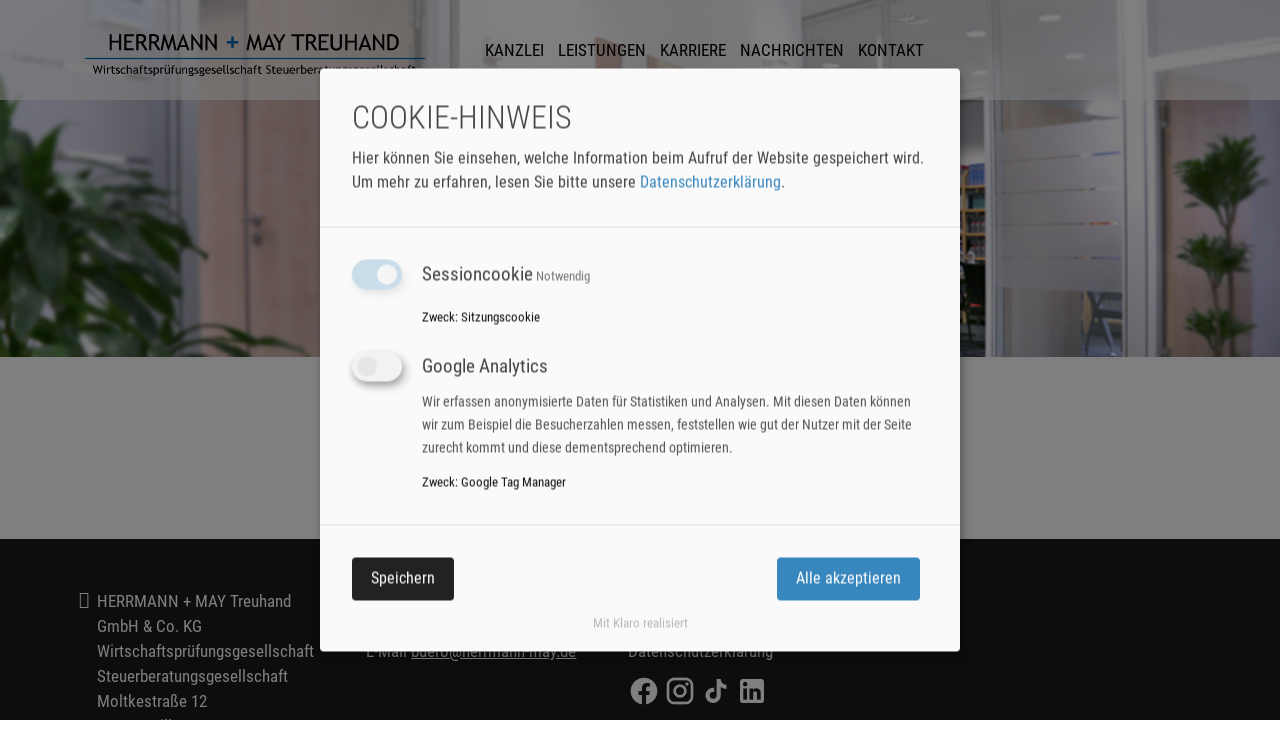

--- FILE ---
content_type: text/html; charset=UTF-8
request_url: https://herrmann-may.de/news.html?juli_2022/besteuerung_der_kapitaleinkuenfte
body_size: 2939
content:
<!DOCTYPE html>
<html lang="de">
<head>
			<meta charset="UTF-8">
		<title>News - HERRMANN + MAY Treuhand GmbH & Co. KG</title>
		<base href="https://herrmann-may.de/">

		<link rel="apple-touch-icon" sizes="57x57" href="files/layout/favicon/apple-icon-57x57.png">
		<link rel="apple-touch-icon" sizes="60x60" href="files/layout/favicon/apple-icon-60x60.png">
		<link rel="apple-touch-icon" sizes="72x72" href="files/layout/favicon/apple-icon-72x72.png">
		<link rel="apple-touch-icon" sizes="76x76" href="files/layout/favicon/apple-icon-76x76.png">
		<link rel="apple-touch-icon" sizes="114x114" href="files/layout/favicon/apple-icon-114x114.png">
		<link rel="apple-touch-icon" sizes="120x120" href="files/layout/favicon/apple-icon-120x120.png">
		<link rel="apple-touch-icon" sizes="144x144" href="files/layout/favicon/apple-icon-144x144.png">
		<link rel="apple-touch-icon" sizes="152x152" href="files/layout/favicon/apple-icon-152x152.png">
		<link rel="apple-touch-icon" sizes="180x180" href="files/layout/favicon/apple-icon-180x180.png">
		<link rel="icon" type="image/png" sizes="192x192"  href="files/layout/favicon/android-icon-192x192.png">
		<link rel="icon" type="image/png" sizes="32x32" href="files/layout/favicon/favicon-32x32.png">
		<link rel="icon" type="image/png" sizes="96x96" href="files/layout/favicon/favicon-96x96.png">
		<link rel="icon" type="image/png" sizes="16x16" href="files/layout/favicon/favicon-16x16.png">
		<meta name="msapplication-TileColor" content="#ffffff">
		<meta name="msapplication-TileImage" content="files/layout/favicon/ms-icon-144x144.png">
		<meta name="theme-color" content="#ffffff">

					<meta name="robots" content="index,follow">
			<meta name="description" content="Umfassende Betreuung von Abbruchkosten bis Zweitwohnungssteuer.">
			<meta name="keywords" content="">
			<meta name="generator" content="Contao Open Source CMS">
		
		<meta name="viewport" content="width=device-width, initial-scale=1.0">
		<link rel="stylesheet" href="assets/css/layout.min.css,responsive.min.css,icons.css,_bootstrap.css,fonts...-19d307d3.css">		<script src="assets/js/jquery.min.js-c31f118d.js"></script>	
	<link rel="stylesheet" type="text/css" href="files/layout/css/klaro-custom.css">
	<script type="text/javascript" src="files/layout/vendor/klaro/config.js"></script>
	<script type="text/javascript" src="files/layout/vendor/klaro/klaro-no-css.js"></script>

	<!-- Google Tag Manager -->
		<script defer="" data-name="ga" data-type="application/javascript" type="text/plain">(function(w,d,s,l,i){w[l]=w[l]||[];w[l].push({'gtm.start':new Date().getTime(),event:'gtm.js'});var f=d.getElementsByTagName(s)[0],j=d.createElement(s),dl=l!='dataLayer'?'&l='+l:'';j.async=true;j.src='https://www.googletagmanager.com/gtm.js?id='+i+dl;f.parentNode.insertBefore(j,f);})(window,document,'script','dataLayer','GTM-N36LLVV');</script>
	<!-- End Google Tag Manager -->
</head>

<body id="top" class="mac chrome blink ch131 leistungen">
	<!-- Google Tag Manager (noscript) -->
		<noscript><iframe src="https://www.googletagmanager.com/ns.html?id=GTM-N36LLVV" height="0" width="0" style="display:none;visibility:hidden"></iframe></noscript>
	<!-- End Google Tag Manager (noscript) -->

			
		<div id="wrapper">
												<header id="header">
						

  <div class="header-container container">
	<div class="navbar-header">
		<button type="button" class="navbar-toggle collapsed" data-toggle="collapse" data-target="#navbar" aria-expanded="false" aria-controls="navbar">
			<span class="sr-only">Navigation einblenden</span>
			<span class="icon-bars"></span>
		</button>
	</div>

	<div class="navbar-wrapper">
		<ul class="logo">
			<li>
			<a class="navbar-brand" href="./">
				<img src="files/layout/herrmann+may_logo.svg" alt="HERRMANN + MAY Treuhand GmbH &amp; Co. KG" width="340" height="43" />
			</a>
		</ul>

		<!-- indexer::stop -->
		<nav class="mod_navigation navbar navbar-default top-nav block">
			
			<a href="news.html?juli_2022/besteuerung_der_kapitaleinkuenfte#skipNavigation1" class="invisible">Navigation überspringen</a>

			


		
		<div id="navbar" class="navbar-collapse collapse" aria-expanded="false">
			<ul class="level_1 nav navbar-nav">
			  									<li class="kanzlei sibling first">
						<a href="kanzlei.html" title="Die Kanzlei" class="kanzlei sibling first">Kanzlei</a>
											</li>
							  									<li class="leistungen sibling">
						<a href="leistungen.html" title="Leistungen" class="leistungen sibling">Leistungen</a>
											</li>
							  									<li class="karriere sibling">
						<a href="karriere.html" title="Karriere" class="karriere sibling">Karriere</a>
											</li>
							  									<li class="blog sibling">
						<a href="blog-news.html" title="Blog" class="blog sibling">Nachrichten</a>
											</li>
							  									<li class="kontakt sibling last">
						<a href="kontakt.html" title="Kontakt" class="kontakt sibling last">Kontakt</a>
											</li>
							  			</ul>
		</div><!--/#navbar -->





			<a id="skipNavigation1" class="invisible">&nbsp;</a>
		</nav>
		<!-- indexer::continue -->

	</div>
</div>


  <div class="mod_article block" id="article-50">
    
          
<div class="ce_text header-img block">

        
  
      <p><img src="files/herrmann-may/Karriere2.jpg" alt="Büro Herrmann + May" width="990" height="276"></p>  
  
  

</div>
    
      </div>

					</header>
							
			
							<div id="container">
											<div class="main">
							

  <div class="mod_article container block" id="article-51">
    
          <div class="rs-columns ce_rs_columns_start row">

	<div class="ce_rs_column_start col-md-5 text-right rs-column -large-col-2-1 -large-first -large-first-row -medium-col-2-1 -medium-first -medium-first-row -small-col-2-1 -small-first -small-first-row">

	




</div>
<div class="ce_rs_column_start col-md-6 col-md-offset-1 rs-column -large-col-2-1 -large-last -large-first-row -medium-col-2-1 -medium-last -medium-first-row -small-col-2-1 -small-last -small-first-row">

	




</div>
</div>
    
      </div>

													</div>
					
																
																				</div>
			
			
												<footer id="footer">
						<div class="inside">
							
<div class="footer-secondary">
	<div class="container">
		<div class="footer-row">
			<div class="footer-col">
				<div class="d-flex">
					<p class="icon-home"></p>
					<div>
						<p>HERRMANN + MAY Treuhand <br>
						    GmbH &amp; Co. KG<br>
							Wirtschaftsprüfungsgesellschaft <br>
							Steuerberatungsgesellschaft<br>
							Moltkestraße 12<br>
							74072 Heilbronn</p>
					</div>
				</div>
			</div>
			<div class="footer-col">
				<div class="d-flex">
					<p class="icon-comments"></p>
					<div>
						
							<p><span class="tab">Telefon </span>07131 72 409-0<br>
							<span class="tab">Fax </span>07131  72 409-79<br>
							<span class="tab">E-Mail </span><a href="mailto:buero@herrmann-may.de">buero@herrmann-may.de</a></p>
						
						
					</div>
				</div>
			</div>
			<div class="footer-col">
				<div class="d-flex">
					<p class="icon-info-circle"></p>
					<div>
						
							
<!-- indexer::stop -->
<nav class="mod_customnav link-list block">

  
  <a href="news.html?juli_2022/besteuerung_der_kapitaleinkuenfte#skipNavigation6" class="invisible">Navigation überspringen</a>

  
<ul class="level_1">
            <li class="kontakt first"><a href="kontakt.html" title="Kontakt" class="kontakt first">Kontakt</a></li>
                <li class="impressum"><a href="impressum.html" title="Impressum" class="impressum">Impressum</a></li>
                <li class="datenschutz last"><a href="datenschutzerklaerung.html" title="Datenschutzerklärung" class="datenschutz last">Datenschutzerklärung</a></li>
      </ul>

  <span id="skipNavigation6" class="invisible"></span>

</nav>
<!-- indexer::continue -->

						
						<p>
							<a href="https://www.facebook.com/profile.php?id=100068781993733" target="_blank" title="Facebook"><img src="files/herrmann-may/icon_facebook.png" alt="Facebook" width="32" height="32"></a>
							<a href="https://www.instagram.com/kanzlei_herrmannmay?igsh=MTJiYWMwdnpqM3pr" target="_blank" title="Instagram"><img src="files/herrmann-may/icon_instagram.png" alt="Instagram" width="32" height="32"></a>
							<a href="https://www.tiktok.com/@herrmann_may?_t=8lPeu9xz3h3&amp;_r=1" target="_blank" title="TikTok"><img src="files/herrmann-may/icon_tiktok.png" alt="TikTok" width="32" height="32"></a>
							<a href="https://www.linkedin.com/company/herrmann-may-wp-stb/" target="_blank" title="LinkedIn"><img src="files/herrmann-may/icon_linkedin.png" alt="LinkedIn" width="32" height="32"></a>
						</p>
					</div>
				</div>
			</div>
			<div class="footer-col">
				<div class="d-flex align-items-start">
					<img src="files/herrmann-may/datev25.png" alt="DATEV Digitale Kanzlei 2025" class="img-fluid" width="84" height="80">
					<div>
						<img src="files/herrmann-may/tb25.png" alt="Top Berater 2025" class="img-fluid" width="150" height="80">
						<img src="files/herrmann-may/signet_top_steuerberater_2022.png" alt="TOP Steuerberater 2022" class="img-fluid" width="80" height="80">
						<img src="files/herrmann-may/ea24.png" alt="Exzellenter Arbeitgeber 2024" class="img-fluid" width="85" height="85">
						<img src="files/herrmann-may/ISO9001.png" alt="DIN EN ISO 9001 Zertifiziertes QM-System" class="img-fluid" width="65" height="85">
					</div>
				</div>
			</div>
		</div>
	</div>
</div>						</div>
					</footer>
									</div>
			
	<script type="text/javascript" src="files/layout/js/bootstrap.min.js"></script>
	<script type="text/javascript" src="files/layout/js/scripts.js"></script>
</body>
</html>


--- FILE ---
content_type: text/css
request_url: https://herrmann-may.de/assets/css/layout.min.css,responsive.min.css,icons.css,_bootstrap.css,fonts...-19d307d3.css
body_size: 30032
content:
body,form,figure{margin:0;padding:0}img{border:0}header,footer,nav,section,aside,article,figure,figcaption{display:block}body{font-size:100.01%}select,input,textarea{font-size:99%}#container,.inside{position:relative}#main,#left,#right{float:left;position:relative}#main{width:100%}#left{margin-left:-100%}#right{margin-right:-100%}#footer{clear:both}#main .inside{min-height:1px}.ce_gallery>ul,.content-gallery>ul{margin:0;padding:0;overflow:hidden;list-style:none}.ce_gallery>ul li,.content-gallery>ul li{float:left}.ce_gallery>ul li.col_first,.content-gallery>ul li.col_first{clear:left}.float_left,.media--left>figure{float:left}.float_right,.media--right>figure{float:right}.block{overflow:hidden}.media{display:flow-root}.clear,#clear{height:.1px;font-size:.1px;line-height:.1px;clear:both}.invisible{border:0;clip:rect(0 0 0 0);height:1px;margin:-1px;overflow:hidden;padding:0;position:absolute;width:1px}.custom{display:block}#container:after,.custom:after{content:"";display:table;clear:both}
@media (max-width:767px){#wrapper{margin:0;width:auto}#container{padding-left:0;padding-right:0}#main,#left,#right{float:none;width:auto}#left{right:0;margin-left:0}#right{margin-right:0}}img{max-width:100%;height:auto}.audio_container audio{max-width:100%}.video_container video{max-width:100%;height:auto}.aspect,.responsive{position:relative;height:0}.aspect iframe,.responsive iframe{position:absolute;top:0;left:0;width:100%;height:100%}.aspect--16\:9,.responsive.ratio-169{padding-bottom:56.25%}.aspect--16\:10,.responsive.ratio-1610{padding-bottom:62.5%}.aspect--21\:9,.responsive.ratio-219{padding-bottom:42.8571%}.aspect--4\:3,.responsive.ratio-43{padding-bottom:75%}.aspect--3\:2,.responsive.ratio-32{padding-bottom:66.6666%}
@font-face {
	font-family: 'icomoon';
	src:url('../../files/layout/fonts/icomoon.eot?ya3yep');
	src:url('../../files/layout/fonts/icomoon.eot?#iefixya3yep') format('embedded-opentype'),
		url('../../files/layout/fonts/icomoon.woff?ya3yep') format('woff'),
		url('../../files/layout/fonts/icomoon.ttf?ya3yep') format('truetype'),
		url('../../files/layout/fonts/icomoon.svg?ya3yep#icomoon') format('svg');
	font-weight: normal;
	font-style: normal;
	font-display: optional;
}

[class^="icon-"], [class*=" icon-"] {
	font-family: 'icomoon';
	speak: none;
	font-style: normal;
	font-weight: normal;
	font-variant: normal;
	text-transform: none;
	line-height: 1.3;
	
	/* Enable Ligatures ================ */
	-webkit-font-feature-settings: "liga";
	-moz-font-feature-settings: "liga=1";
	-moz-font-feature-settings: "liga";
	-ms-font-feature-settings: "liga" 1;
	-o-font-feature-settings: "liga";
	font-feature-settings: "liga";

	/* Better Font Rendering =========== */
	-webkit-font-smoothing: antialiased;
	-moz-osx-font-smoothing: grayscale;
}



.icon-icon-ladder:before {
	content: "\e600";
}
.icon-check:before {
	content: "\f00c";
}
.icon-close:before {
	content: "\f00d";
}
.icon-remove:before {
	content: "\f00d";
}
.icon-times:before {
	content: "\f00d";
}
.icon-search-plus:before {
	content: "\f00e";
}
.icon-search-minus:before {
	content: "\f010";
}
.icon-cog:before {
	content: "\f013";
}
.icon-gear:before {
	content: "\f013";
}
.icon-home:before {
	content: "\f015";
}
.icon-chevron-left:before {
	content: "\f053";
}
.icon-chevron-right:before {
	content: "\f054";
}
.icon-question-circle:before {
	content: "\f059";
}
.icon-info-circle:before {
	content: "\f05a";
}
.icon-exclamation-circle:before {
	content: "\f06a";
}
.icon-gift:before {
	content: "\f06b";
}
.icon-chevron-up:before {
	content: "\f077";
}
.icon-chevron-down:before {
	content: "\f078";
}
.icon-comments:before {
	content: "\f086";
}
.icon-phone:before {
	content: "\f095";
}
.icon-wrench:before {
	content: "\f0ad";
}
.icon-suitcase:before {
	content: "\f0f2";
}
.icon-file-text-o:before {
	content: "\f0f6";
}
.icon-file-pdf-o:before {
	content: "\f1c1";
}
.icon-bars:before {
	content: "\f0c9";
}
.icon-navicon:before {
	content: "\f0c9";
}
.icon-reorder:before {
	content: "\f0c9";
}
.icon-star:before {
	content: "\f005";
}
.icon-pencil:before {
	content: "\f040";
}
.icon-file-image-o:before {
	content: "\f1c5";
}
.icon-file-photo-o:before {
	content: "\f1c5";
}
.icon-file-picture-o:before {
	content: "\f1c5";
}
.icon-file-archive-o:before {
	content: "\f1c6";
}
.icon-file-zip-o:before {
	content: "\f1c6";
}
.icon-map:before {
	content: "\e94b";
}


@charset "UTF-8";
/*
@import "bootstrap/variables";
*/
/*! normalize.css v3.0.2 | MIT License | git.io/normalize */
html {
  font-family: sans-serif;
  -ms-text-size-adjust: 100%;
  -webkit-text-size-adjust: 100%;
}

body {
  margin: 0;
}

article,
aside,
details,
figcaption,
figure,
footer,
header,
hgroup,
main,
menu,
nav,
section,
summary {
  display: block;
}

audio,
canvas,
progress,
video {
  display: inline-block;
  vertical-align: baseline;
}

audio:not([controls]) {
  display: none;
  height: 0;
}

[hidden],
template {
  display: none;
}

a {
  background-color: transparent;
}

a:active,
a:hover {
  outline: 0;
}

abbr[title] {
  border-bottom: 1px dotted;
}

b,
strong {
  font-weight: bold;
}

dfn {
  font-style: italic;
}

h1 {
  font-size: 2em;
  margin: 0.67em 0;
}

mark {
  background: #ff0;
  color: #000;
}

small {
  font-size: 80%;
}

sub,
sup {
  font-size: 75%;
  line-height: 0;
  position: relative;
  vertical-align: baseline;
}

sup {
  top: -0.5em;
}

sub {
  bottom: -0.25em;
}

img {
  border: 0;
}

svg:not(:root) {
  overflow: hidden;
}

figure {
  margin: 1em 40px;
}

hr {
  -webkit-box-sizing: content-box;
          box-sizing: content-box;
  height: 0;
}

pre {
  overflow: auto;
}

code,
kbd,
pre,
samp {
  font-family: monospace, monospace;
  font-size: 1em;
}

button,
input,
optgroup,
select,
textarea {
  color: inherit;
  font: inherit;
  margin: 0;
}

button {
  overflow: visible;
}

button,
select {
  text-transform: none;
}

button,
html input[type=button],
input[type=reset],
input[type=submit] {
  -webkit-appearance: button;
  cursor: pointer;
}

button[disabled],
html input[disabled] {
  cursor: default;
}

button::-moz-focus-inner,
input::-moz-focus-inner {
  border: 0;
  padding: 0;
}

input {
  line-height: normal;
}

input[type=checkbox],
input[type=radio] {
  -webkit-box-sizing: border-box;
          box-sizing: border-box;
  padding: 0;
}

input[type=number]::-webkit-inner-spin-button,
input[type=number]::-webkit-outer-spin-button {
  height: auto;
}

input[type=search] {
  -webkit-appearance: textfield;
  -webkit-box-sizing: content-box;
  box-sizing: content-box;
}

input[type=search]::-webkit-search-cancel-button,
input[type=search]::-webkit-search-decoration {
  -webkit-appearance: none;
}

fieldset {
  border: 1px solid #c0c0c0;
  margin: 0 2px;
  padding: 0.35em 0.625em 0.75em;
}

legend {
  border: 0;
  padding: 0;
}

textarea {
  overflow: auto;
}

optgroup {
  font-weight: bold;
}

table {
  border-collapse: collapse;
  border-spacing: 0;
}

td,
th {
  padding: 0;
}

/*! Source: https://github.com/h5bp/html5-boilerplate/blob/master/src/css/main.css */
@media print {
  *,
*:before,
*:after {
    background: transparent !important;
    color: #000 !important;
    -webkit-box-shadow: none !important;
            box-shadow: none !important;
    text-shadow: none !important;
  }

  a,
a:visited {
    text-decoration: underline;
  }

  a[href]:after {
    content: " (" attr(href) ")";
  }

  abbr[title]:after {
    content: " (" attr(title) ")";
  }

  a[href^="#"]:after,
a[href^="javascript:"]:after {
    content: "";
  }

  pre,
blockquote {
    border: 1px solid #999;
    page-break-inside: avoid;
  }

  thead {
    display: table-header-group;
  }

  tr,
img {
    page-break-inside: avoid;
  }

  img {
    max-width: 100% !important;
  }

  p,
h2,
h3 {
    orphans: 3;
    widows: 3;
  }

  h2,
h3 {
    page-break-after: avoid;
  }

  select {
    background: #fff !important;
  }

  .navbar {
    display: none;
  }

  .btn > .caret, .hyperlink_txt > .caret,
.dropup > .btn > .caret,
.dropup > .hyperlink_txt > .caret {
    border-top-color: #000 !important;
  }

  .label {
    border: 1px solid #000;
  }

  .table {
    border-collapse: collapse !important;
  }
  .table td,
.table th {
    background-color: #fff !important;
  }

  .table-bordered th,
.table-bordered td {
    border: 1px solid #ddd !important;
  }
}
@font-face {
  font-family: "Glyphicons Halflings";
  src: url("../../files/layout/fonts/bootstrap/glyphicons-halflings-regular.eot");
  src: url("../../files/layout/fonts/bootstrap/glyphicons-halflings-regular.eot?#iefix") format("embedded-opentype"), url("../../files/layout/fonts/bootstrap/glyphicons-halflings-regular.woff2") format("woff2"), url("../../files/layout/fonts/bootstrap/glyphicons-halflings-regular.woff") format("woff"), url("../../files/layout/fonts/bootstrap/glyphicons-halflings-regular.ttf") format("truetype"), url("../../files/layout/fonts/bootstrap/glyphicons-halflings-regular.svg#glyphicons_halflingsregular") format("svg");
}
.glyphicon {
  position: relative;
  top: 1px;
  display: inline-block;
  font-family: "Glyphicons Halflings";
  font-style: normal;
  font-weight: normal;
  line-height: 1;
  -webkit-font-smoothing: antialiased;
  -moz-osx-font-smoothing: grayscale;
}

.glyphicon-asterisk:before {
  content: "*";
}

.glyphicon-plus:before {
  content: "+";
}

.glyphicon-euro:before,
.glyphicon-eur:before {
  content: €;
}

.glyphicon-minus:before {
  content: −;
}

.glyphicon-cloud:before {
  content: ☁;
}

.glyphicon-envelope:before {
  content: ✉;
}

.glyphicon-pencil:before {
  content: ✏;
}

.glyphicon-glass:before {
  content: ;
}

.glyphicon-music:before {
  content: ;
}

.glyphicon-search:before {
  content: ;
}

.glyphicon-heart:before {
  content: ;
}

.glyphicon-star:before {
  content: ;
}

.glyphicon-star-empty:before {
  content: ;
}

.glyphicon-user:before {
  content: ;
}

.glyphicon-film:before {
  content: ;
}

.glyphicon-th-large:before {
  content: ;
}

.glyphicon-th:before {
  content: ;
}

.glyphicon-th-list:before {
  content: ;
}

.glyphicon-ok:before {
  content: ;
}

.glyphicon-remove:before {
  content: ;
}

.glyphicon-zoom-in:before {
  content: ;
}

.glyphicon-zoom-out:before {
  content: ;
}

.glyphicon-off:before {
  content: ;
}

.glyphicon-signal:before {
  content: ;
}

.glyphicon-cog:before {
  content: ;
}

.glyphicon-trash:before {
  content: ;
}

.glyphicon-home:before {
  content: ;
}

.glyphicon-file:before {
  content: ;
}

.glyphicon-time:before {
  content: ;
}

.glyphicon-road:before {
  content: ;
}

.glyphicon-download-alt:before {
  content: ;
}

.glyphicon-download:before {
  content: ;
}

.glyphicon-upload:before {
  content: ;
}

.glyphicon-inbox:before {
  content: ;
}

.glyphicon-play-circle:before {
  content: ;
}

.glyphicon-repeat:before {
  content: ;
}

.glyphicon-refresh:before {
  content: ;
}

.glyphicon-list-alt:before {
  content: ;
}

.glyphicon-lock:before {
  content: ;
}

.glyphicon-flag:before {
  content: ;
}

.glyphicon-headphones:before {
  content: ;
}

.glyphicon-volume-off:before {
  content: ;
}

.glyphicon-volume-down:before {
  content: ;
}

.glyphicon-volume-up:before {
  content: ;
}

.glyphicon-qrcode:before {
  content: ;
}

.glyphicon-barcode:before {
  content: ;
}

.glyphicon-tag:before {
  content: ;
}

.glyphicon-tags:before {
  content: ;
}

.glyphicon-book:before {
  content: ;
}

.glyphicon-bookmark:before {
  content: ;
}

.glyphicon-print:before {
  content: ;
}

.glyphicon-camera:before {
  content: ;
}

.glyphicon-font:before {
  content: ;
}

.glyphicon-bold:before {
  content: ;
}

.glyphicon-italic:before {
  content: ;
}

.glyphicon-text-height:before {
  content: ;
}

.glyphicon-text-width:before {
  content: ;
}

.glyphicon-align-left:before {
  content: ;
}

.glyphicon-align-center:before {
  content: ;
}

.glyphicon-align-right:before {
  content: ;
}

.glyphicon-align-justify:before {
  content: ;
}

.glyphicon-list:before {
  content: ;
}

.glyphicon-indent-left:before {
  content: ;
}

.glyphicon-indent-right:before {
  content: ;
}

.glyphicon-facetime-video:before {
  content: ;
}

.glyphicon-picture:before {
  content: ;
}

.glyphicon-map-marker:before {
  content: ;
}

.glyphicon-adjust:before {
  content: ;
}

.glyphicon-tint:before {
  content: ;
}

.glyphicon-edit:before {
  content: ;
}

.glyphicon-share:before {
  content: ;
}

.glyphicon-check:before {
  content: ;
}

.glyphicon-move:before {
  content: ;
}

.glyphicon-step-backward:before {
  content: ;
}

.glyphicon-fast-backward:before {
  content: ;
}

.glyphicon-backward:before {
  content: ;
}

.glyphicon-play:before {
  content: ;
}

.glyphicon-pause:before {
  content: ;
}

.glyphicon-stop:before {
  content: ;
}

.glyphicon-forward:before {
  content: ;
}

.glyphicon-fast-forward:before {
  content: ;
}

.glyphicon-step-forward:before {
  content: ;
}

.glyphicon-eject:before {
  content: ;
}

.glyphicon-chevron-left:before {
  content: ;
}

.glyphicon-chevron-right:before {
  content: ;
}

.glyphicon-plus-sign:before {
  content: ;
}

.glyphicon-minus-sign:before {
  content: ;
}

.glyphicon-remove-sign:before {
  content: ;
}

.glyphicon-ok-sign:before {
  content: ;
}

.glyphicon-question-sign:before {
  content: ;
}

.glyphicon-info-sign:before {
  content: ;
}

.glyphicon-screenshot:before {
  content: ;
}

.glyphicon-remove-circle:before {
  content: ;
}

.glyphicon-ok-circle:before {
  content: ;
}

.glyphicon-ban-circle:before {
  content: ;
}

.glyphicon-arrow-left:before {
  content: ;
}

.glyphicon-arrow-right:before {
  content: ;
}

.glyphicon-arrow-up:before {
  content: ;
}

.glyphicon-arrow-down:before {
  content: ;
}

.glyphicon-share-alt:before {
  content: ;
}

.glyphicon-resize-full:before {
  content: ;
}

.glyphicon-resize-small:before {
  content: ;
}

.glyphicon-exclamation-sign:before {
  content: ;
}

.glyphicon-gift:before {
  content: ;
}

.glyphicon-leaf:before {
  content: ;
}

.glyphicon-fire:before {
  content: ;
}

.glyphicon-eye-open:before {
  content: ;
}

.glyphicon-eye-close:before {
  content: ;
}

.glyphicon-warning-sign:before {
  content: ;
}

.glyphicon-plane:before {
  content: ;
}

.glyphicon-calendar:before {
  content: ;
}

.glyphicon-random:before {
  content: ;
}

.glyphicon-comment:before {
  content: ;
}

.glyphicon-magnet:before {
  content: ;
}

.glyphicon-chevron-up:before {
  content: ;
}

.glyphicon-chevron-down:before {
  content: ;
}

.glyphicon-retweet:before {
  content: ;
}

.glyphicon-shopping-cart:before {
  content: ;
}

.glyphicon-folder-close:before {
  content: ;
}

.glyphicon-folder-open:before {
  content: ;
}

.glyphicon-resize-vertical:before {
  content: ;
}

.glyphicon-resize-horizontal:before {
  content: ;
}

.glyphicon-hdd:before {
  content: ;
}

.glyphicon-bullhorn:before {
  content: ;
}

.glyphicon-bell:before {
  content: ;
}

.glyphicon-certificate:before {
  content: ;
}

.glyphicon-thumbs-up:before {
  content: ;
}

.glyphicon-thumbs-down:before {
  content: ;
}

.glyphicon-hand-right:before {
  content: ;
}

.glyphicon-hand-left:before {
  content: ;
}

.glyphicon-hand-up:before {
  content: ;
}

.glyphicon-hand-down:before {
  content: ;
}

.glyphicon-circle-arrow-right:before {
  content: ;
}

.glyphicon-circle-arrow-left:before {
  content: ;
}

.glyphicon-circle-arrow-up:before {
  content: ;
}

.glyphicon-circle-arrow-down:before {
  content: ;
}

.glyphicon-globe:before {
  content: ;
}

.glyphicon-wrench:before {
  content: ;
}

.glyphicon-tasks:before {
  content: ;
}

.glyphicon-filter:before {
  content: ;
}

.glyphicon-briefcase:before {
  content: ;
}

.glyphicon-fullscreen:before {
  content: ;
}

.glyphicon-dashboard:before {
  content: ;
}

.glyphicon-paperclip:before {
  content: ;
}

.glyphicon-heart-empty:before {
  content: ;
}

.glyphicon-link:before {
  content: ;
}

.glyphicon-phone:before {
  content: ;
}

.glyphicon-pushpin:before {
  content: ;
}

.glyphicon-usd:before {
  content: ;
}

.glyphicon-gbp:before {
  content: ;
}

.glyphicon-sort:before {
  content: ;
}

.glyphicon-sort-by-alphabet:before {
  content: ;
}

.glyphicon-sort-by-alphabet-alt:before {
  content: ;
}

.glyphicon-sort-by-order:before {
  content: ;
}

.glyphicon-sort-by-order-alt:before {
  content: ;
}

.glyphicon-sort-by-attributes:before {
  content: ;
}

.glyphicon-sort-by-attributes-alt:before {
  content: ;
}

.glyphicon-unchecked:before {
  content: ;
}

.glyphicon-expand:before {
  content: ;
}

.glyphicon-collapse-down:before {
  content: ;
}

.glyphicon-collapse-up:before {
  content: ;
}

.glyphicon-log-in:before {
  content: ;
}

.glyphicon-flash:before {
  content: ;
}

.glyphicon-log-out:before {
  content: ;
}

.glyphicon-new-window:before {
  content: ;
}

.glyphicon-record:before {
  content: ;
}

.glyphicon-save:before {
  content: ;
}

.glyphicon-open:before {
  content: ;
}

.glyphicon-saved:before {
  content: ;
}

.glyphicon-import:before {
  content: ;
}

.glyphicon-export:before {
  content: ;
}

.glyphicon-send:before {
  content: ;
}

.glyphicon-floppy-disk:before {
  content: ;
}

.glyphicon-floppy-saved:before {
  content: ;
}

.glyphicon-floppy-remove:before {
  content: ;
}

.glyphicon-floppy-save:before {
  content: ;
}

.glyphicon-floppy-open:before {
  content: ;
}

.glyphicon-credit-card:before {
  content: ;
}

.glyphicon-transfer:before {
  content: ;
}

.glyphicon-cutlery:before {
  content: ;
}

.glyphicon-header:before {
  content: ;
}

.glyphicon-compressed:before {
  content: ;
}

.glyphicon-earphone:before {
  content: ;
}

.glyphicon-phone-alt:before {
  content: ;
}

.glyphicon-tower:before {
  content: ;
}

.glyphicon-stats:before {
  content: ;
}

.glyphicon-sd-video:before {
  content: ;
}

.glyphicon-hd-video:before {
  content: ;
}

.glyphicon-subtitles:before {
  content: ;
}

.glyphicon-sound-stereo:before {
  content: ;
}

.glyphicon-sound-dolby:before {
  content: ;
}

.glyphicon-sound-5-1:before {
  content: ;
}

.glyphicon-sound-6-1:before {
  content: ;
}

.glyphicon-sound-7-1:before {
  content: ;
}

.glyphicon-copyright-mark:before {
  content: ;
}

.glyphicon-registration-mark:before {
  content: ;
}

.glyphicon-cloud-download:before {
  content: ;
}

.glyphicon-cloud-upload:before {
  content: ;
}

.glyphicon-tree-conifer:before {
  content: ;
}

.glyphicon-tree-deciduous:before {
  content: ;
}

.glyphicon-cd:before {
  content: ;
}

.glyphicon-save-file:before {
  content: ;
}

.glyphicon-open-file:before {
  content: ;
}

.glyphicon-level-up:before {
  content: ;
}

.glyphicon-copy:before {
  content: ;
}

.glyphicon-paste:before {
  content: ;
}

.glyphicon-alert:before {
  content: ;
}

.glyphicon-equalizer:before {
  content: ;
}

.glyphicon-king:before {
  content: ;
}

.glyphicon-queen:before {
  content: ;
}

.glyphicon-pawn:before {
  content: ;
}

.glyphicon-bishop:before {
  content: ;
}

.glyphicon-knight:before {
  content: ;
}

.glyphicon-baby-formula:before {
  content: ;
}

.glyphicon-tent:before {
  content: ⛺;
}

.glyphicon-blackboard:before {
  content: ;
}

.glyphicon-bed:before {
  content: ;
}

.glyphicon-apple:before {
  content: ;
}

.glyphicon-erase:before {
  content: ;
}

.glyphicon-hourglass:before {
  content: ⌛;
}

.glyphicon-lamp:before {
  content: ;
}

.glyphicon-duplicate:before {
  content: ;
}

.glyphicon-piggy-bank:before {
  content: ;
}

.glyphicon-scissors:before {
  content: ;
}

.glyphicon-bitcoin:before {
  content: ;
}

.glyphicon-yen:before {
  content: ¥;
}

.glyphicon-ruble:before {
  content: ₽;
}

.glyphicon-scale:before {
  content: ;
}

.glyphicon-ice-lolly:before {
  content: ;
}

.glyphicon-ice-lolly-tasted:before {
  content: ;
}

.glyphicon-education:before {
  content: ;
}

.glyphicon-option-horizontal:before {
  content: ;
}

.glyphicon-option-vertical:before {
  content: ;
}

.glyphicon-menu-hamburger:before {
  content: ;
}

.glyphicon-modal-window:before {
  content: ;
}

.glyphicon-oil:before {
  content: ;
}

.glyphicon-grain:before {
  content: ;
}

.glyphicon-sunglasses:before {
  content: ;
}

.glyphicon-text-size:before {
  content: ;
}

.glyphicon-text-color:before {
  content: ;
}

.glyphicon-text-background:before {
  content: ;
}

.glyphicon-object-align-top:before {
  content: ;
}

.glyphicon-object-align-bottom:before {
  content: ;
}

.glyphicon-object-align-horizontal:before {
  content: ;
}

.glyphicon-object-align-left:before {
  content: ;
}

.glyphicon-object-align-vertical:before {
  content: ;
}

.glyphicon-object-align-right:before {
  content: ;
}

.glyphicon-triangle-right:before {
  content: ;
}

.glyphicon-triangle-left:before {
  content: ;
}

.glyphicon-triangle-bottom:before {
  content: ;
}

.glyphicon-triangle-top:before {
  content: ;
}

.glyphicon-console:before {
  content: ;
}

.glyphicon-superscript:before {
  content: ;
}

.glyphicon-subscript:before {
  content: ;
}

.glyphicon-menu-left:before {
  content: ;
}

.glyphicon-menu-right:before {
  content: ;
}

.glyphicon-menu-down:before {
  content: ;
}

.glyphicon-menu-up:before {
  content: ;
}

* {
  -webkit-box-sizing: border-box;
  box-sizing: border-box;
}

*:before,
*:after {
  -webkit-box-sizing: border-box;
  box-sizing: border-box;
}

html {
  font-size: 10px;
  -webkit-tap-highlight-color: rgba(0, 0, 0, 0);
}

body {
  font-family: "Roboto Condensed", "Helvetica Neue", Helvetica, Arial, sans-serif;
  font-size: 14px;
  line-height: 1.528571429;
  color: #333333;
  background-color: #fff;
}

input,
button,
select,
textarea {
  font-family: inherit;
  font-size: inherit;
  line-height: inherit;
}

a {
  color: #3886be;
  text-decoration: none;
}
a:hover, a:focus {
  color: #275c83;
  text-decoration: underline;
}
a:focus {
  outline: thin dotted;
  outline: 5px auto -webkit-focus-ring-color;
  outline-offset: -2px;
}

figure {
  margin: 0;
}

img {
  vertical-align: middle;
}

.img-responsive {
  display: block;
  max-width: 100%;
  height: auto;
}

.img-rounded {
  border-radius: 6px;
}

.img-thumbnail {
  padding: 4px;
  line-height: 1.528571429;
  background-color: #fff;
  border: 1px solid #ddd;
  border-radius: 2px;
  -webkit-transition: all 0.2s ease-in-out;
  -o-transition: all 0.2s ease-in-out;
  transition: all 0.2s ease-in-out;
  display: inline-block;
  max-width: 100%;
  height: auto;
}

.img-circle {
  border-radius: 50%;
}

hr {
  margin-top: 21px;
  margin-bottom: 21px;
  border: 0;
  border-top: 1px solid #eeeeee;
}

.sr-only {
  position: absolute;
  width: 1px;
  height: 1px;
  margin: -1px;
  padding: 0;
  overflow: hidden;
  clip: rect(0, 0, 0, 0);
  border: 0;
}

.sr-only-focusable:active, .sr-only-focusable:focus {
  position: static;
  width: auto;
  height: auto;
  margin: 0;
  overflow: visible;
  clip: auto;
}

h1, h2, h3, h4, h5, h6,
.h1, .h2, .h3, .h4, .h5, .h6 {
  font-family: inherit;
  font-weight: 400;
  line-height: 1.1;
  color: inherit;
}
h1 small,
h1 .small, h2 small,
h2 .small, h3 small,
h3 .small, h4 small,
h4 .small, h5 small,
h5 .small, h6 small,
h6 .small,
.h1 small,
.h1 .small, .h2 small,
.h2 .small, .h3 small,
.h3 .small, .h4 small,
.h4 .small, .h5 small,
.h5 .small, .h6 small,
.h6 .small {
  font-weight: normal;
  line-height: 1;
  color: #777777;
}

h1, .h1,
h2, .h2,
h3, .h3 {
  margin-top: 21px;
  margin-bottom: 10.5px;
}
h1 small,
h1 .small, .h1 small,
.h1 .small,
h2 small,
h2 .small, .h2 small,
.h2 .small,
h3 small,
h3 .small, .h3 small,
.h3 .small {
  font-size: 65%;
}

h4, .h4,
h5, .h5,
h6, .h6 {
  margin-top: 10.5px;
  margin-bottom: 10.5px;
}
h4 small,
h4 .small, .h4 small,
.h4 .small,
h5 small,
h5 .small, .h5 small,
.h5 .small,
h6 small,
h6 .small, .h6 small,
.h6 .small {
  font-size: 75%;
}

h1, .h1 {
  font-size: 50px;
}

h2, .h2 {
  font-size: 39px;
}

h3, .h3 {
  font-size: 24px;
}

h4, .h4 {
  font-size: 18px;
}

h5, .h5 {
  font-size: 14px;
}

h6, .h6 {
  font-size: 12px;
}

p {
  margin: 0 0 10.5px;
}

.lead {
  margin-bottom: 21px;
  font-size: 16px;
  font-weight: 300;
  line-height: 1.4;
}
@media (min-width: 768px) {
  .lead {
    font-size: 21px;
  }
}

small,
.small {
  font-size: 85%;
}

mark,
.mark {
  background-color: #fff5e6;
  padding: 0.2em;
}

.text-left {
  text-align: left;
}

.text-right {
  text-align: right;
}

.text-center {
  text-align: center;
}

.text-justify {
  text-align: justify;
}

.text-nowrap {
  white-space: nowrap;
}

.text-lowercase {
  text-transform: lowercase;
}

.text-uppercase {
  text-transform: uppercase;
}

.text-capitalize {
  text-transform: capitalize;
}

.text-muted {
  color: #777777;
}

.text-primary {
  color: #3886be;
}

a.text-primary:hover {
  color: #2c6a97;
}

.text-success {
  color: #3c763d;
}

a.text-success:hover {
  color: #2b542c;
}

.text-info {
  color: #31708f;
}

a.text-info:hover {
  color: #245269;
}

.text-warning {
  color: #8a6d3b;
}

a.text-warning:hover {
  color: #66512c;
}

.text-danger {
  color: #a94442;
}

a.text-danger:hover {
  color: #843534;
}

.bg-primary {
  color: #fff;
}

.bg-primary {
  background-color: #3886be;
}

a.bg-primary:hover {
  background-color: #2c6a97;
}

.bg-success {
  background-color: #f2f7ef;
}

a.bg-success:hover {
  background-color: #d7e6cc;
}

.bg-info {
  background-color: #e8f3fa;
}

a.bg-info:hover {
  background-color: #bfdef0;
}

.bg-warning {
  background-color: #fff5e6;
}

a.bg-warning:hover {
  background-color: #ffe0b3;
}

.bg-danger {
  background-color: #fefbfa;
}

a.bg-danger:hover {
  background-color: #f8d8cd;
}

.page-header {
  padding-bottom: 9.5px;
  margin: 42px 0 21px;
  border-bottom: 1px solid #eeeeee;
}

ul,
ol {
  margin-top: 0;
  margin-bottom: 10.5px;
}
ul ul,
ul ol,
ol ul,
ol ol {
  margin-bottom: 0;
}

.list-unstyled {
  padding-left: 0;
  list-style: none;
}

.list-inline {
  padding-left: 0;
  list-style: none;
  margin-left: -5px;
}
.list-inline > li {
  display: inline-block;
  padding-left: 5px;
  padding-right: 5px;
}

dl {
  margin-top: 0;
  margin-bottom: 21px;
}

dt,
dd {
  line-height: 1.528571429;
}

dt {
  font-weight: bold;
}

dd {
  margin-left: 0;
}

.dl-horizontal dd:before, .dl-horizontal dd:after {
  content: " ";
  display: table;
}
.dl-horizontal dd:after {
  clear: both;
}
@media (min-width: 768px) {
  .dl-horizontal dt {
    float: left;
    width: 160px;
    clear: left;
    text-align: right;
    overflow: hidden;
    -o-text-overflow: ellipsis;
       text-overflow: ellipsis;
    white-space: nowrap;
  }
  .dl-horizontal dd {
    margin-left: 180px;
  }
}

abbr[title],
abbr[data-original-title] {
  cursor: help;
  border-bottom: 1px dotted #777777;
}

.initialism {
  font-size: 90%;
  text-transform: uppercase;
}

blockquote {
  padding: 10.5px 21px;
  margin: 0 0 21px;
  font-size: 17.5px;
  border-left: 5px solid #eeeeee;
}
blockquote p:last-child,
blockquote ul:last-child,
blockquote ol:last-child {
  margin-bottom: 0;
}
blockquote footer,
blockquote small,
blockquote .small {
  display: block;
  font-size: 80%;
  line-height: 1.528571429;
  color: #777777;
}
blockquote footer:before,
blockquote small:before,
blockquote .small:before {
  content: "— ";
}

.blockquote-reverse,
blockquote.pull-right {
  padding-right: 15px;
  padding-left: 0;
  border-right: 5px solid #eeeeee;
  border-left: 0;
  text-align: right;
}
.blockquote-reverse footer:before,
.blockquote-reverse small:before,
.blockquote-reverse .small:before,
blockquote.pull-right footer:before,
blockquote.pull-right small:before,
blockquote.pull-right .small:before {
  content: "";
}
.blockquote-reverse footer:after,
.blockquote-reverse small:after,
.blockquote-reverse .small:after,
blockquote.pull-right footer:after,
blockquote.pull-right small:after,
blockquote.pull-right .small:after {
  content: " —";
}

address {
  margin-bottom: 21px;
  font-style: normal;
  line-height: 1.528571429;
}

code,
kbd,
pre,
samp {
  font-family: Menlo, Monaco, Consolas, "Courier New", monospace;
}

code {
  padding: 2px 4px;
  font-size: 90%;
  color: #c7254e;
  background-color: #f9f2f4;
  border-radius: 2px;
}

kbd {
  padding: 2px 4px;
  font-size: 90%;
  color: #fff;
  background-color: #333;
  border-radius: 3px;
  -webkit-box-shadow: inset 0 -1px 0 rgba(0, 0, 0, 0.25);
          box-shadow: inset 0 -1px 0 rgba(0, 0, 0, 0.25);
}
kbd kbd {
  padding: 0;
  font-size: 100%;
  font-weight: bold;
  -webkit-box-shadow: none;
          box-shadow: none;
}

pre {
  display: block;
  padding: 10px;
  margin: 0 0 10.5px;
  font-size: 13px;
  line-height: 1.528571429;
  word-break: break-all;
  word-wrap: break-word;
  color: #333333;
  background-color: #f5f5f5;
  border: 1px solid #ccc;
  border-radius: 2px;
}
pre code {
  padding: 0;
  font-size: inherit;
  color: inherit;
  white-space: pre-wrap;
  background-color: transparent;
  border-radius: 0;
}

.pre-scrollable {
  max-height: 340px;
  overflow-y: scroll;
}

.container {
  margin-right: auto;
  margin-left: auto;
  padding-left: 15px;
  padding-right: 15px;
}
.container:before, .container:after {
  content: " ";
  display: table;
}
.container:after {
  clear: both;
}
@media (min-width: 768px) {
  .container {
    width: 750px;
  }
}
@media (min-width: 992px) {
  .container {
    width: 970px;
  }
}
@media (min-width: 1200px) {
  .container {
    width: 90%;
  }
}

.container-fluid {
  margin-right: auto;
  margin-left: auto;
  padding-left: 15px;
  padding-right: 15px;
}
.container-fluid:before, .container-fluid:after {
  content: " ";
  display: table;
}
.container-fluid:after {
  clear: both;
}

.row {
  margin-left: -15px;
  margin-right: -15px;
}
.row:before, .row:after {
  content: " ";
  display: table;
}
.row:after {
  clear: both;
}

.col-xs-1, .col-sm-1, .col-md-1, .col-lg-1, .col-xs-2, .col-sm-2, .col-md-2, .col-lg-2, .col-xs-3, .col-sm-3, .col-md-3, .col-lg-3, .col-xs-4, .col-sm-4, .col-md-4, .col-lg-4, .col-xs-5, .col-sm-5, .col-md-5, .col-lg-5, .col-xs-6, .col-sm-6, .col-md-6, .col-lg-6, .col-xs-7, .col-sm-7, .col-md-7, .col-lg-7, .col-xs-8, .col-sm-8, .col-md-8, .col-lg-8, .col-xs-9, .col-sm-9, .col-md-9, .col-lg-9, .col-xs-10, .col-sm-10, .col-md-10, .col-lg-10, .col-xs-11, .col-sm-11, .col-md-11, .col-lg-11, .col-xs-12, .col-sm-12, .col-md-12, .col-lg-12 {
  position: relative;
  min-height: 1px;
  padding-left: 15px;
  padding-right: 15px;
}

.col-xs-1, .col-xs-2, .col-xs-3, .col-xs-4, .col-xs-5, .col-xs-6, .col-xs-7, .col-xs-8, .col-xs-9, .col-xs-10, .col-xs-11, .col-xs-12 {
  float: left;
}

.col-xs-1 {
  width: 8.3333333333%;
}

.col-xs-2 {
  width: 16.6666666667%;
}

.col-xs-3 {
  width: 25%;
}

.col-xs-4 {
  width: 33.3333333333%;
}

.col-xs-5 {
  width: 41.6666666667%;
}

.col-xs-6 {
  width: 50%;
}

.col-xs-7 {
  width: 58.3333333333%;
}

.col-xs-8 {
  width: 66.6666666667%;
}

.col-xs-9 {
  width: 75%;
}

.col-xs-10 {
  width: 83.3333333333%;
}

.col-xs-11 {
  width: 91.6666666667%;
}

.col-xs-12 {
  width: 100%;
}

.col-xs-pull-0 {
  right: auto;
}

.col-xs-pull-1 {
  right: 8.3333333333%;
}

.col-xs-pull-2 {
  right: 16.6666666667%;
}

.col-xs-pull-3 {
  right: 25%;
}

.col-xs-pull-4 {
  right: 33.3333333333%;
}

.col-xs-pull-5 {
  right: 41.6666666667%;
}

.col-xs-pull-6 {
  right: 50%;
}

.col-xs-pull-7 {
  right: 58.3333333333%;
}

.col-xs-pull-8 {
  right: 66.6666666667%;
}

.col-xs-pull-9 {
  right: 75%;
}

.col-xs-pull-10 {
  right: 83.3333333333%;
}

.col-xs-pull-11 {
  right: 91.6666666667%;
}

.col-xs-pull-12 {
  right: 100%;
}

.col-xs-push-0 {
  left: auto;
}

.col-xs-push-1 {
  left: 8.3333333333%;
}

.col-xs-push-2 {
  left: 16.6666666667%;
}

.col-xs-push-3 {
  left: 25%;
}

.col-xs-push-4 {
  left: 33.3333333333%;
}

.col-xs-push-5 {
  left: 41.6666666667%;
}

.col-xs-push-6 {
  left: 50%;
}

.col-xs-push-7 {
  left: 58.3333333333%;
}

.col-xs-push-8 {
  left: 66.6666666667%;
}

.col-xs-push-9 {
  left: 75%;
}

.col-xs-push-10 {
  left: 83.3333333333%;
}

.col-xs-push-11 {
  left: 91.6666666667%;
}

.col-xs-push-12 {
  left: 100%;
}

.col-xs-offset-0 {
  margin-left: 0%;
}

.col-xs-offset-1 {
  margin-left: 8.3333333333%;
}

.col-xs-offset-2 {
  margin-left: 16.6666666667%;
}

.col-xs-offset-3 {
  margin-left: 25%;
}

.col-xs-offset-4 {
  margin-left: 33.3333333333%;
}

.col-xs-offset-5 {
  margin-left: 41.6666666667%;
}

.col-xs-offset-6 {
  margin-left: 50%;
}

.col-xs-offset-7 {
  margin-left: 58.3333333333%;
}

.col-xs-offset-8 {
  margin-left: 66.6666666667%;
}

.col-xs-offset-9 {
  margin-left: 75%;
}

.col-xs-offset-10 {
  margin-left: 83.3333333333%;
}

.col-xs-offset-11 {
  margin-left: 91.6666666667%;
}

.col-xs-offset-12 {
  margin-left: 100%;
}

@media (min-width: 768px) {
  .col-sm-1, .col-sm-2, .col-sm-3, .col-sm-4, .col-sm-5, .col-sm-6, .col-sm-7, .col-sm-8, .col-sm-9, .col-sm-10, .col-sm-11, .col-sm-12 {
    float: left;
  }

  .col-sm-1 {
    width: 8.3333333333%;
  }

  .col-sm-2 {
    width: 16.6666666667%;
  }

  .col-sm-3 {
    width: 25%;
  }

  .col-sm-4 {
    width: 33.3333333333%;
  }

  .col-sm-5 {
    width: 41.6666666667%;
  }

  .col-sm-6 {
    width: 50%;
  }

  .col-sm-7 {
    width: 58.3333333333%;
  }

  .col-sm-8 {
    width: 66.6666666667%;
  }

  .col-sm-9 {
    width: 75%;
  }

  .col-sm-10 {
    width: 83.3333333333%;
  }

  .col-sm-11 {
    width: 91.6666666667%;
  }

  .col-sm-12 {
    width: 100%;
  }

  .col-sm-pull-0 {
    right: auto;
  }

  .col-sm-pull-1 {
    right: 8.3333333333%;
  }

  .col-sm-pull-2 {
    right: 16.6666666667%;
  }

  .col-sm-pull-3 {
    right: 25%;
  }

  .col-sm-pull-4 {
    right: 33.3333333333%;
  }

  .col-sm-pull-5 {
    right: 41.6666666667%;
  }

  .col-sm-pull-6 {
    right: 50%;
  }

  .col-sm-pull-7 {
    right: 58.3333333333%;
  }

  .col-sm-pull-8 {
    right: 66.6666666667%;
  }

  .col-sm-pull-9 {
    right: 75%;
  }

  .col-sm-pull-10 {
    right: 83.3333333333%;
  }

  .col-sm-pull-11 {
    right: 91.6666666667%;
  }

  .col-sm-pull-12 {
    right: 100%;
  }

  .col-sm-push-0 {
    left: auto;
  }

  .col-sm-push-1 {
    left: 8.3333333333%;
  }

  .col-sm-push-2 {
    left: 16.6666666667%;
  }

  .col-sm-push-3 {
    left: 25%;
  }

  .col-sm-push-4 {
    left: 33.3333333333%;
  }

  .col-sm-push-5 {
    left: 41.6666666667%;
  }

  .col-sm-push-6 {
    left: 50%;
  }

  .col-sm-push-7 {
    left: 58.3333333333%;
  }

  .col-sm-push-8 {
    left: 66.6666666667%;
  }

  .col-sm-push-9 {
    left: 75%;
  }

  .col-sm-push-10 {
    left: 83.3333333333%;
  }

  .col-sm-push-11 {
    left: 91.6666666667%;
  }

  .col-sm-push-12 {
    left: 100%;
  }

  .col-sm-offset-0 {
    margin-left: 0%;
  }

  .col-sm-offset-1 {
    margin-left: 8.3333333333%;
  }

  .col-sm-offset-2 {
    margin-left: 16.6666666667%;
  }

  .col-sm-offset-3 {
    margin-left: 25%;
  }

  .col-sm-offset-4 {
    margin-left: 33.3333333333%;
  }

  .col-sm-offset-5 {
    margin-left: 41.6666666667%;
  }

  .col-sm-offset-6 {
    margin-left: 50%;
  }

  .col-sm-offset-7 {
    margin-left: 58.3333333333%;
  }

  .col-sm-offset-8 {
    margin-left: 66.6666666667%;
  }

  .col-sm-offset-9 {
    margin-left: 75%;
  }

  .col-sm-offset-10 {
    margin-left: 83.3333333333%;
  }

  .col-sm-offset-11 {
    margin-left: 91.6666666667%;
  }

  .col-sm-offset-12 {
    margin-left: 100%;
  }
}
@media (min-width: 992px) {
  .col-md-1, .col-md-2, .col-md-3, .col-md-4, .col-md-5, .col-md-6, .col-md-7, .col-md-8, .col-md-9, .col-md-10, .col-md-11, .col-md-12 {
    float: left;
  }

  .col-md-1 {
    width: 8.3333333333%;
  }

  .col-md-2 {
    width: 16.6666666667%;
  }

  .col-md-3 {
    width: 25%;
  }

  .col-md-4 {
    width: 33.3333333333%;
  }

  .col-md-5 {
    width: 41.6666666667%;
  }

  .col-md-6 {
    width: 50%;
  }

  .col-md-7 {
    width: 58.3333333333%;
  }

  .col-md-8 {
    width: 66.6666666667%;
  }

  .col-md-9 {
    width: 75%;
  }

  .col-md-10 {
    width: 83.3333333333%;
  }

  .col-md-11 {
    width: 91.6666666667%;
  }

  .col-md-12 {
    width: 100%;
  }

  .col-md-pull-0 {
    right: auto;
  }

  .col-md-pull-1 {
    right: 8.3333333333%;
  }

  .col-md-pull-2 {
    right: 16.6666666667%;
  }

  .col-md-pull-3 {
    right: 25%;
  }

  .col-md-pull-4 {
    right: 33.3333333333%;
  }

  .col-md-pull-5 {
    right: 41.6666666667%;
  }

  .col-md-pull-6 {
    right: 50%;
  }

  .col-md-pull-7 {
    right: 58.3333333333%;
  }

  .col-md-pull-8 {
    right: 66.6666666667%;
  }

  .col-md-pull-9 {
    right: 75%;
  }

  .col-md-pull-10 {
    right: 83.3333333333%;
  }

  .col-md-pull-11 {
    right: 91.6666666667%;
  }

  .col-md-pull-12 {
    right: 100%;
  }

  .col-md-push-0 {
    left: auto;
  }

  .col-md-push-1 {
    left: 8.3333333333%;
  }

  .col-md-push-2 {
    left: 16.6666666667%;
  }

  .col-md-push-3 {
    left: 25%;
  }

  .col-md-push-4 {
    left: 33.3333333333%;
  }

  .col-md-push-5 {
    left: 41.6666666667%;
  }

  .col-md-push-6 {
    left: 50%;
  }

  .col-md-push-7 {
    left: 58.3333333333%;
  }

  .col-md-push-8 {
    left: 66.6666666667%;
  }

  .col-md-push-9 {
    left: 75%;
  }

  .col-md-push-10 {
    left: 83.3333333333%;
  }

  .col-md-push-11 {
    left: 91.6666666667%;
  }

  .col-md-push-12 {
    left: 100%;
  }

  .col-md-offset-0 {
    margin-left: 0%;
  }

  .col-md-offset-1 {
    margin-left: 8.3333333333%;
  }

  .col-md-offset-2 {
    margin-left: 16.6666666667%;
  }

  .col-md-offset-3 {
    margin-left: 25%;
  }

  .col-md-offset-4 {
    margin-left: 33.3333333333%;
  }

  .col-md-offset-5 {
    margin-left: 41.6666666667%;
  }

  .col-md-offset-6 {
    margin-left: 50%;
  }

  .col-md-offset-7 {
    margin-left: 58.3333333333%;
  }

  .col-md-offset-8 {
    margin-left: 66.6666666667%;
  }

  .col-md-offset-9 {
    margin-left: 75%;
  }

  .col-md-offset-10 {
    margin-left: 83.3333333333%;
  }

  .col-md-offset-11 {
    margin-left: 91.6666666667%;
  }

  .col-md-offset-12 {
    margin-left: 100%;
  }
}
@media (min-width: 1200px) {
  .col-lg-1, .col-lg-2, .col-lg-3, .col-lg-4, .col-lg-5, .col-lg-6, .col-lg-7, .col-lg-8, .col-lg-9, .col-lg-10, .col-lg-11, .col-lg-12 {
    float: left;
  }

  .col-lg-1 {
    width: 8.3333333333%;
  }

  .col-lg-2 {
    width: 16.6666666667%;
  }

  .col-lg-3 {
    width: 25%;
  }

  .col-lg-4 {
    width: 33.3333333333%;
  }

  .col-lg-5 {
    width: 41.6666666667%;
  }

  .col-lg-6 {
    width: 50%;
  }

  .col-lg-7 {
    width: 58.3333333333%;
  }

  .col-lg-8 {
    width: 66.6666666667%;
  }

  .col-lg-9 {
    width: 75%;
  }

  .col-lg-10 {
    width: 83.3333333333%;
  }

  .col-lg-11 {
    width: 91.6666666667%;
  }

  .col-lg-12 {
    width: 100%;
  }

  .col-lg-pull-0 {
    right: auto;
  }

  .col-lg-pull-1 {
    right: 8.3333333333%;
  }

  .col-lg-pull-2 {
    right: 16.6666666667%;
  }

  .col-lg-pull-3 {
    right: 25%;
  }

  .col-lg-pull-4 {
    right: 33.3333333333%;
  }

  .col-lg-pull-5 {
    right: 41.6666666667%;
  }

  .col-lg-pull-6 {
    right: 50%;
  }

  .col-lg-pull-7 {
    right: 58.3333333333%;
  }

  .col-lg-pull-8 {
    right: 66.6666666667%;
  }

  .col-lg-pull-9 {
    right: 75%;
  }

  .col-lg-pull-10 {
    right: 83.3333333333%;
  }

  .col-lg-pull-11 {
    right: 91.6666666667%;
  }

  .col-lg-pull-12 {
    right: 100%;
  }

  .col-lg-push-0 {
    left: auto;
  }

  .col-lg-push-1 {
    left: 8.3333333333%;
  }

  .col-lg-push-2 {
    left: 16.6666666667%;
  }

  .col-lg-push-3 {
    left: 25%;
  }

  .col-lg-push-4 {
    left: 33.3333333333%;
  }

  .col-lg-push-5 {
    left: 41.6666666667%;
  }

  .col-lg-push-6 {
    left: 50%;
  }

  .col-lg-push-7 {
    left: 58.3333333333%;
  }

  .col-lg-push-8 {
    left: 66.6666666667%;
  }

  .col-lg-push-9 {
    left: 75%;
  }

  .col-lg-push-10 {
    left: 83.3333333333%;
  }

  .col-lg-push-11 {
    left: 91.6666666667%;
  }

  .col-lg-push-12 {
    left: 100%;
  }

  .col-lg-offset-0 {
    margin-left: 0%;
  }

  .col-lg-offset-1 {
    margin-left: 8.3333333333%;
  }

  .col-lg-offset-2 {
    margin-left: 16.6666666667%;
  }

  .col-lg-offset-3 {
    margin-left: 25%;
  }

  .col-lg-offset-4 {
    margin-left: 33.3333333333%;
  }

  .col-lg-offset-5 {
    margin-left: 41.6666666667%;
  }

  .col-lg-offset-6 {
    margin-left: 50%;
  }

  .col-lg-offset-7 {
    margin-left: 58.3333333333%;
  }

  .col-lg-offset-8 {
    margin-left: 66.6666666667%;
  }

  .col-lg-offset-9 {
    margin-left: 75%;
  }

  .col-lg-offset-10 {
    margin-left: 83.3333333333%;
  }

  .col-lg-offset-11 {
    margin-left: 91.6666666667%;
  }

  .col-lg-offset-12 {
    margin-left: 100%;
  }
}
table {
  background-color: transparent;
}

caption {
  padding-top: 8px;
  padding-bottom: 8px;
  color: #777777;
  text-align: left;
}

th {
  text-align: left;
}

.table {
  width: 100%;
  max-width: 100%;
  margin-bottom: 21px;
}
.table > thead > tr > th,
.table > thead > tr > td,
.table > tbody > tr > th,
.table > tbody > tr > td,
.table > tfoot > tr > th,
.table > tfoot > tr > td {
  padding: 8px;
  line-height: 1.528571429;
  vertical-align: top;
  border-top: 1px solid #ddd;
}
.table > thead > tr > th {
  vertical-align: bottom;
  border-bottom: 2px solid #ddd;
}
.table > caption + thead > tr:first-child > th,
.table > caption + thead > tr:first-child > td,
.table > colgroup + thead > tr:first-child > th,
.table > colgroup + thead > tr:first-child > td,
.table > thead:first-child > tr:first-child > th,
.table > thead:first-child > tr:first-child > td {
  border-top: 0;
}
.table > tbody + tbody {
  border-top: 2px solid #ddd;
}
.table .table {
  background-color: #fff;
}

.table-condensed > thead > tr > th,
.table-condensed > thead > tr > td,
.table-condensed > tbody > tr > th,
.table-condensed > tbody > tr > td,
.table-condensed > tfoot > tr > th,
.table-condensed > tfoot > tr > td {
  padding: 5px;
}

.table-bordered {
  border: 1px solid #ddd;
}
.table-bordered > thead > tr > th,
.table-bordered > thead > tr > td,
.table-bordered > tbody > tr > th,
.table-bordered > tbody > tr > td,
.table-bordered > tfoot > tr > th,
.table-bordered > tfoot > tr > td {
  border: 1px solid #ddd;
}
.table-bordered > thead > tr > th,
.table-bordered > thead > tr > td {
  border-bottom-width: 2px;
}

.table-striped > tbody > tr:nth-of-type(odd) {
  background-color: #f9f9f9;
}

.table-hover > tbody > tr:hover {
  background-color: #f5f5f5;
}

table col[class*=col-] {
  position: static;
  float: none;
  display: table-column;
}

table td[class*=col-],
table th[class*=col-] {
  position: static;
  float: none;
  display: table-cell;
}

.table > thead > tr > td.active,
.table > thead > tr > th.active, .table > thead > tr.active > td, .table > thead > tr.active > th,
.table > tbody > tr > td.active,
.table > tbody > tr > th.active,
.table > tbody > tr.active > td,
.table > tbody > tr.active > th,
.table > tfoot > tr > td.active,
.table > tfoot > tr > th.active,
.table > tfoot > tr.active > td,
.table > tfoot > tr.active > th {
  background-color: #f5f5f5;
}

.table-hover > tbody > tr > td.active:hover,
.table-hover > tbody > tr > th.active:hover, .table-hover > tbody > tr.active:hover > td, .table-hover > tbody > tr:hover > .active, .table-hover > tbody > tr.active:hover > th {
  background-color: #e8e8e8;
}

.table > thead > tr > td.success,
.table > thead > tr > th.success, .table > thead > tr.success > td, .table > thead > tr.success > th,
.table > tbody > tr > td.success,
.table > tbody > tr > th.success,
.table > tbody > tr.success > td,
.table > tbody > tr.success > th,
.table > tfoot > tr > td.success,
.table > tfoot > tr > th.success,
.table > tfoot > tr.success > td,
.table > tfoot > tr.success > th {
  background-color: #f2f7ef;
}

.table-hover > tbody > tr > td.success:hover,
.table-hover > tbody > tr > th.success:hover, .table-hover > tbody > tr.success:hover > td, .table-hover > tbody > tr:hover > .success, .table-hover > tbody > tr.success:hover > th {
  background-color: #e5efdd;
}

.table > thead > tr > td.info,
.table > thead > tr > th.info, .table > thead > tr.info > td, .table > thead > tr.info > th,
.table > tbody > tr > td.info,
.table > tbody > tr > th.info,
.table > tbody > tr.info > td,
.table > tbody > tr.info > th,
.table > tfoot > tr > td.info,
.table > tfoot > tr > th.info,
.table > tfoot > tr.info > td,
.table > tfoot > tr.info > th {
  background-color: #e8f3fa;
}

.table-hover > tbody > tr > td.info:hover,
.table-hover > tbody > tr > th.info:hover, .table-hover > tbody > tr.info:hover > td, .table-hover > tbody > tr:hover > .info, .table-hover > tbody > tr.info:hover > th {
  background-color: #d3e9f5;
}

.table > thead > tr > td.warning,
.table > thead > tr > th.warning, .table > thead > tr.warning > td, .table > thead > tr.warning > th,
.table > tbody > tr > td.warning,
.table > tbody > tr > th.warning,
.table > tbody > tr.warning > td,
.table > tbody > tr.warning > th,
.table > tfoot > tr > td.warning,
.table > tfoot > tr > th.warning,
.table > tfoot > tr.warning > td,
.table > tfoot > tr.warning > th {
  background-color: #fff5e6;
}

.table-hover > tbody > tr > td.warning:hover,
.table-hover > tbody > tr > th.warning:hover, .table-hover > tbody > tr.warning:hover > td, .table-hover > tbody > tr:hover > .warning, .table-hover > tbody > tr.warning:hover > th {
  background-color: #ffeacc;
}

.table > thead > tr > td.danger,
.table > thead > tr > th.danger, .table > thead > tr.danger > td, .table > thead > tr.danger > th,
.table > tbody > tr > td.danger,
.table > tbody > tr > th.danger,
.table > tbody > tr.danger > td,
.table > tbody > tr.danger > th,
.table > tfoot > tr > td.danger,
.table > tfoot > tr > th.danger,
.table > tfoot > tr.danger > td,
.table > tfoot > tr.danger > th {
  background-color: #fefbfa;
}

.table-hover > tbody > tr > td.danger:hover,
.table-hover > tbody > tr > th.danger:hover, .table-hover > tbody > tr.danger:hover > td, .table-hover > tbody > tr:hover > .danger, .table-hover > tbody > tr.danger:hover > th {
  background-color: #fbeae4;
}

.table-responsive {
  overflow-x: auto;
  min-height: 0.01%;
}
@media screen and (max-width: 767px) {
  .table-responsive {
    width: 100%;
    margin-bottom: 15.75px;
    overflow-y: hidden;
    -ms-overflow-style: -ms-autohiding-scrollbar;
    border: 1px solid #ddd;
  }
  .table-responsive > .table {
    margin-bottom: 0;
  }
  .table-responsive > .table > thead > tr > th,
.table-responsive > .table > thead > tr > td,
.table-responsive > .table > tbody > tr > th,
.table-responsive > .table > tbody > tr > td,
.table-responsive > .table > tfoot > tr > th,
.table-responsive > .table > tfoot > tr > td {
    white-space: nowrap;
  }
  .table-responsive > .table-bordered {
    border: 0;
  }
  .table-responsive > .table-bordered > thead > tr > th:first-child,
.table-responsive > .table-bordered > thead > tr > td:first-child,
.table-responsive > .table-bordered > tbody > tr > th:first-child,
.table-responsive > .table-bordered > tbody > tr > td:first-child,
.table-responsive > .table-bordered > tfoot > tr > th:first-child,
.table-responsive > .table-bordered > tfoot > tr > td:first-child {
    border-left: 0;
  }
  .table-responsive > .table-bordered > thead > tr > th:last-child,
.table-responsive > .table-bordered > thead > tr > td:last-child,
.table-responsive > .table-bordered > tbody > tr > th:last-child,
.table-responsive > .table-bordered > tbody > tr > td:last-child,
.table-responsive > .table-bordered > tfoot > tr > th:last-child,
.table-responsive > .table-bordered > tfoot > tr > td:last-child {
    border-right: 0;
  }
  .table-responsive > .table-bordered > tbody > tr:last-child > th,
.table-responsive > .table-bordered > tbody > tr:last-child > td,
.table-responsive > .table-bordered > tfoot > tr:last-child > th,
.table-responsive > .table-bordered > tfoot > tr:last-child > td {
    border-bottom: 0;
  }
}

fieldset {
  padding: 0;
  margin: 0;
  border: 0;
  min-width: 0;
}

legend {
  display: block;
  width: 100%;
  padding: 0;
  margin-bottom: 21px;
  font-size: 21px;
  line-height: inherit;
  color: #333333;
  border: 0;
  border-bottom: 1px solid #e5e5e5;
}

label {
  display: inline-block;
  max-width: 100%;
  margin-bottom: 5px;
  font-weight: bold;
}

input[type=search] {
  -webkit-box-sizing: border-box;
  box-sizing: border-box;
}

input[type=radio],
input[type=checkbox] {
  margin: 4px 0 0;
  margin-top: 1px \9 ;
  line-height: normal;
}

input[type=file] {
  display: block;
}

input[type=range] {
  display: block;
  width: 100%;
}

select[multiple],
select[size] {
  height: auto;
}

input[type=file]:focus,
input[type=radio]:focus,
input[type=checkbox]:focus {
  outline: thin dotted;
  outline: 5px auto -webkit-focus-ring-color;
  outline-offset: -2px;
}

output {
  display: block;
  padding-top: 7px;
  font-size: 14px;
  line-height: 1.528571429;
  color: #555555;
}

.form-control {
  display: block;
  width: 100%;
  height: 35px;
  padding: 6px 12px;
  font-size: 14px;
  line-height: 1.528571429;
  color: #555555;
  background-color: #fefefe;
  background-image: none;
  border: 1px solid #eeeeee;
  border-radius: 2px;
  -webkit-box-shadow: inset 0 1px 1px rgba(0, 0, 0, 0.075);
  box-shadow: inset 0 1px 1px rgba(0, 0, 0, 0.075);
  -webkit-transition: border-color ease-in-out 0.15s, box-shadow ease-in-out 0.15s;
  -o-transition: border-color ease-in-out 0.15s, box-shadow ease-in-out 0.15s;
  -webkit-transition: border-color ease-in-out 0.15s, -webkit-box-shadow ease-in-out 0.15s;
  transition: border-color ease-in-out 0.15s, -webkit-box-shadow ease-in-out 0.15s;
  transition: border-color ease-in-out 0.15s, box-shadow ease-in-out 0.15s;
  transition: border-color ease-in-out 0.15s, box-shadow ease-in-out 0.15s, -webkit-box-shadow ease-in-out 0.15s;
}
.form-control:focus {
  border-color: #66afe9;
  outline: 0;
  -webkit-box-shadow: inset 0 1px 1px rgba(0, 0, 0, 0.075), 0 0 8px rgba(102, 175, 233, 0.6);
  box-shadow: inset 0 1px 1px rgba(0, 0, 0, 0.075), 0 0 8px rgba(102, 175, 233, 0.6);
}
.form-control::-moz-placeholder {
  color: #777777;
  opacity: 1;
}
.form-control:-ms-input-placeholder {
  color: #777777;
}
.form-control::-webkit-input-placeholder {
  color: #777777;
}
.form-control[disabled], .form-control[readonly], fieldset[disabled] .form-control {
  cursor: not-allowed;
  background-color: #f7f7f7;
  opacity: 1;
}

textarea.form-control {
  height: auto;
}

input[type=search] {
  -webkit-appearance: none;
}

@media screen and (-webkit-min-device-pixel-ratio: 0) {
  input[type=date],
input[type=time],
input[type=datetime-local],
input[type=month] {
    line-height: 35px;
  }
  input[type=date].input-sm,
.input-group-sm > .input-group-btn > input[type=date].btn,
.input-group-sm > .input-group-btn > input[type=date].hyperlink_txt, .input-group-sm input[type=date],
input[type=time].input-sm,
.input-group-sm > .input-group-btn > input[type=time].btn,
.input-group-sm > .input-group-btn > input[type=time].hyperlink_txt,
.input-group-sm input[type=time],
input[type=datetime-local].input-sm,
.input-group-sm > .input-group-btn > input[type=datetime-local].btn,
.input-group-sm > .input-group-btn > input[type=datetime-local].hyperlink_txt,
.input-group-sm input[type=datetime-local],
input[type=month].input-sm,
.input-group-sm > .input-group-btn > input[type=month].btn,
.input-group-sm > .input-group-btn > input[type=month].hyperlink_txt,
.input-group-sm input[type=month] {
    line-height: 30px;
  }
  input[type=date].input-lg,
.input-group-lg > .input-group-btn > input[type=date].btn,
.input-group-lg > .input-group-btn > input[type=date].hyperlink_txt, .input-group-lg input[type=date],
input[type=time].input-lg,
.input-group-lg > .input-group-btn > input[type=time].btn,
.input-group-lg > .input-group-btn > input[type=time].hyperlink_txt,
.input-group-lg input[type=time],
input[type=datetime-local].input-lg,
.input-group-lg > .input-group-btn > input[type=datetime-local].btn,
.input-group-lg > .input-group-btn > input[type=datetime-local].hyperlink_txt,
.input-group-lg input[type=datetime-local],
input[type=month].input-lg,
.input-group-lg > .input-group-btn > input[type=month].btn,
.input-group-lg > .input-group-btn > input[type=month].hyperlink_txt,
.input-group-lg input[type=month] {
    line-height: 46px;
  }
}
.form-group {
  margin-bottom: 15px;
}

.radio,
.checkbox {
  position: relative;
  display: block;
  margin-top: 10px;
  margin-bottom: 10px;
}
.radio label,
.checkbox label {
  min-height: 21px;
  padding-left: 20px;
  margin-bottom: 0;
  font-weight: normal;
  cursor: pointer;
}

.radio input[type=radio],
.radio-inline input[type=radio],
.checkbox input[type=checkbox],
.checkbox-inline input[type=checkbox] {
  position: absolute;
  margin-left: -20px;
  margin-top: 4px \9 ;
}

.radio + .radio,
.checkbox + .checkbox {
  margin-top: -5px;
}

.radio-inline,
.checkbox-inline {
  display: inline-block;
  padding-left: 20px;
  margin-bottom: 0;
  vertical-align: middle;
  font-weight: normal;
  cursor: pointer;
}

.radio-inline + .radio-inline,
.checkbox-inline + .checkbox-inline {
  margin-top: 0;
  margin-left: 10px;
}

input[type=radio][disabled], input[type=radio].disabled, fieldset[disabled] input[type=radio],
input[type=checkbox][disabled],
input[type=checkbox].disabled,
fieldset[disabled] input[type=checkbox] {
  cursor: not-allowed;
}

.radio-inline.disabled, fieldset[disabled] .radio-inline,
.checkbox-inline.disabled,
fieldset[disabled] .checkbox-inline {
  cursor: not-allowed;
}

.radio.disabled label, fieldset[disabled] .radio label,
.checkbox.disabled label,
fieldset[disabled] .checkbox label {
  cursor: not-allowed;
}

.form-control-static {
  padding-top: 7px;
  padding-bottom: 7px;
  margin-bottom: 0;
}
.form-control-static.input-lg, .input-group-lg > .form-control-static.form-control,
.input-group-lg > .form-control-static.input-group-addon,
.input-group-lg > .input-group-btn > .form-control-static.btn,
.input-group-lg > .input-group-btn > .form-control-static.hyperlink_txt, .form-control-static.input-sm, .input-group-sm > .form-control-static.form-control,
.input-group-sm > .form-control-static.input-group-addon,
.input-group-sm > .input-group-btn > .form-control-static.btn,
.input-group-sm > .input-group-btn > .form-control-static.hyperlink_txt {
  padding-left: 0;
  padding-right: 0;
}

.input-sm, .input-group-sm > .form-control,
.input-group-sm > .input-group-addon,
.input-group-sm > .input-group-btn > .btn,
.input-group-sm > .input-group-btn > .hyperlink_txt {
  height: 30px;
  padding: 5px 10px;
  font-size: 12px;
  line-height: 1.5;
  border-radius: 3px;
}

select.input-sm, .input-group-sm > select.form-control,
.input-group-sm > select.input-group-addon,
.input-group-sm > .input-group-btn > select.btn,
.input-group-sm > .input-group-btn > select.hyperlink_txt {
  height: 30px;
  line-height: 30px;
}

textarea.input-sm, .input-group-sm > textarea.form-control,
.input-group-sm > textarea.input-group-addon,
.input-group-sm > .input-group-btn > textarea.btn,
.input-group-sm > .input-group-btn > textarea.hyperlink_txt,
select[multiple].input-sm,
.input-group-sm > select[multiple].form-control,
.input-group-sm > select[multiple].input-group-addon,
.input-group-sm > .input-group-btn > select[multiple].btn,
.input-group-sm > .input-group-btn > select[multiple].hyperlink_txt {
  height: auto;
}

.form-group-sm .form-control {
  height: 30px;
  padding: 5px 10px;
  font-size: 12px;
  line-height: 1.5;
  border-radius: 3px;
}
.form-group-sm select.form-control {
  height: 30px;
  line-height: 30px;
}
.form-group-sm textarea.form-control,
.form-group-sm select[multiple].form-control {
  height: auto;
}
.form-group-sm .form-control-static {
  height: 30px;
  padding: 5px 10px;
  font-size: 12px;
  line-height: 1.5;
}

.input-lg, .input-group-lg > .form-control,
.input-group-lg > .input-group-addon,
.input-group-lg > .input-group-btn > .btn,
.input-group-lg > .input-group-btn > .hyperlink_txt {
  height: 46px;
  padding: 10px 16px;
  font-size: 18px;
  line-height: 1.3333333;
  border-radius: 6px;
}

select.input-lg, .input-group-lg > select.form-control,
.input-group-lg > select.input-group-addon,
.input-group-lg > .input-group-btn > select.btn,
.input-group-lg > .input-group-btn > select.hyperlink_txt {
  height: 46px;
  line-height: 46px;
}

textarea.input-lg, .input-group-lg > textarea.form-control,
.input-group-lg > textarea.input-group-addon,
.input-group-lg > .input-group-btn > textarea.btn,
.input-group-lg > .input-group-btn > textarea.hyperlink_txt,
select[multiple].input-lg,
.input-group-lg > select[multiple].form-control,
.input-group-lg > select[multiple].input-group-addon,
.input-group-lg > .input-group-btn > select[multiple].btn,
.input-group-lg > .input-group-btn > select[multiple].hyperlink_txt {
  height: auto;
}

.form-group-lg .form-control {
  height: 46px;
  padding: 10px 16px;
  font-size: 18px;
  line-height: 1.3333333;
  border-radius: 6px;
}
.form-group-lg select.form-control {
  height: 46px;
  line-height: 46px;
}
.form-group-lg textarea.form-control,
.form-group-lg select[multiple].form-control {
  height: auto;
}
.form-group-lg .form-control-static {
  height: 46px;
  padding: 10px 16px;
  font-size: 18px;
  line-height: 1.3333333;
}

.has-feedback {
  position: relative;
}
.has-feedback .form-control {
  padding-right: 43.75px;
}

.form-control-feedback {
  position: absolute;
  top: 0;
  right: 0;
  z-index: 2;
  display: block;
  width: 35px;
  height: 35px;
  line-height: 35px;
  text-align: center;
  pointer-events: none;
}

.input-lg + .form-control-feedback, .input-group-lg > .form-control + .form-control-feedback,
.input-group-lg > .input-group-addon + .form-control-feedback,
.input-group-lg > .input-group-btn > .btn + .form-control-feedback,
.input-group-lg > .input-group-btn > .hyperlink_txt + .form-control-feedback {
  width: 46px;
  height: 46px;
  line-height: 46px;
}

.input-sm + .form-control-feedback, .input-group-sm > .form-control + .form-control-feedback,
.input-group-sm > .input-group-addon + .form-control-feedback,
.input-group-sm > .input-group-btn > .btn + .form-control-feedback,
.input-group-sm > .input-group-btn > .hyperlink_txt + .form-control-feedback {
  width: 30px;
  height: 30px;
  line-height: 30px;
}

.has-success .help-block,
.has-success .control-label,
.has-success .radio,
.has-success .checkbox,
.has-success .radio-inline,
.has-success .checkbox-inline, .has-success.radio label, .has-success.checkbox label, .has-success.radio-inline label, .has-success.checkbox-inline label {
  color: #3c763d;
}
.has-success .form-control {
  border-color: #3c763d;
  -webkit-box-shadow: inset 0 1px 1px rgba(0, 0, 0, 0.075);
  box-shadow: inset 0 1px 1px rgba(0, 0, 0, 0.075);
}
.has-success .form-control:focus {
  border-color: #2b542c;
  -webkit-box-shadow: inset 0 1px 1px rgba(0, 0, 0, 0.075), 0 0 6px #67b168;
  box-shadow: inset 0 1px 1px rgba(0, 0, 0, 0.075), 0 0 6px #67b168;
}
.has-success .input-group-addon {
  color: #3c763d;
  border-color: #3c763d;
  background-color: #f2f7ef;
}
.has-success .form-control-feedback {
  color: #3c763d;
}

.has-warning .help-block,
.has-warning .control-label,
.has-warning .radio,
.has-warning .checkbox,
.has-warning .radio-inline,
.has-warning .checkbox-inline, .has-warning.radio label, .has-warning.checkbox label, .has-warning.radio-inline label, .has-warning.checkbox-inline label {
  color: #8a6d3b;
}
.has-warning .form-control {
  border-color: #8a6d3b;
  -webkit-box-shadow: inset 0 1px 1px rgba(0, 0, 0, 0.075);
  box-shadow: inset 0 1px 1px rgba(0, 0, 0, 0.075);
}
.has-warning .form-control:focus {
  border-color: #66512c;
  -webkit-box-shadow: inset 0 1px 1px rgba(0, 0, 0, 0.075), 0 0 6px #c0a16b;
  box-shadow: inset 0 1px 1px rgba(0, 0, 0, 0.075), 0 0 6px #c0a16b;
}
.has-warning .input-group-addon {
  color: #8a6d3b;
  border-color: #8a6d3b;
  background-color: #fff5e6;
}
.has-warning .form-control-feedback {
  color: #8a6d3b;
}

.has-error .help-block,
.has-error .control-label,
.has-error .radio,
.has-error .checkbox,
.has-error .radio-inline,
.has-error .checkbox-inline, .has-error.radio label, .has-error.checkbox label, .has-error.radio-inline label, .has-error.checkbox-inline label {
  color: #a94442;
}
.has-error .form-control {
  border-color: #a94442;
  -webkit-box-shadow: inset 0 1px 1px rgba(0, 0, 0, 0.075);
  box-shadow: inset 0 1px 1px rgba(0, 0, 0, 0.075);
}
.has-error .form-control:focus {
  border-color: #843534;
  -webkit-box-shadow: inset 0 1px 1px rgba(0, 0, 0, 0.075), 0 0 6px #ce8483;
  box-shadow: inset 0 1px 1px rgba(0, 0, 0, 0.075), 0 0 6px #ce8483;
}
.has-error .input-group-addon {
  color: #a94442;
  border-color: #a94442;
  background-color: #fefbfa;
}
.has-error .form-control-feedback {
  color: #a94442;
}

.has-feedback label ~ .form-control-feedback {
  top: 26px;
}
.has-feedback label.sr-only ~ .form-control-feedback {
  top: 0;
}

.help-block {
  display: block;
  margin-top: 5px;
  margin-bottom: 10px;
  color: #737373;
}

@media (min-width: 768px) {
  .form-inline .form-group {
    display: inline-block;
    margin-bottom: 0;
    vertical-align: middle;
  }
  .form-inline .form-control {
    display: inline-block;
    width: auto;
    vertical-align: middle;
  }
  .form-inline .form-control-static {
    display: inline-block;
  }
  .form-inline .input-group {
    display: inline-table;
    vertical-align: middle;
  }
  .form-inline .input-group .input-group-addon,
.form-inline .input-group .input-group-btn,
.form-inline .input-group .form-control {
    width: auto;
  }
  .form-inline .input-group > .form-control {
    width: 100%;
  }
  .form-inline .control-label {
    margin-bottom: 0;
    vertical-align: middle;
  }
  .form-inline .radio,
.form-inline .checkbox {
    display: inline-block;
    margin-top: 0;
    margin-bottom: 0;
    vertical-align: middle;
  }
  .form-inline .radio label,
.form-inline .checkbox label {
    padding-left: 0;
  }
  .form-inline .radio input[type=radio],
.form-inline .checkbox input[type=checkbox] {
    position: relative;
    margin-left: 0;
  }
  .form-inline .has-feedback .form-control-feedback {
    top: 0;
  }
}

.form-horizontal .radio,
.form-horizontal .checkbox,
.form-horizontal .radio-inline,
.form-horizontal .checkbox-inline {
  margin-top: 0;
  margin-bottom: 0;
  padding-top: 7px;
}
.form-horizontal .radio,
.form-horizontal .checkbox {
  min-height: 28px;
}
.form-horizontal .form-group {
  margin-left: -15px;
  margin-right: -15px;
}
.form-horizontal .form-group:before, .form-horizontal .form-group:after {
  content: " ";
  display: table;
}
.form-horizontal .form-group:after {
  clear: both;
}
@media (min-width: 768px) {
  .form-horizontal .control-label {
    text-align: right;
    margin-bottom: 0;
    padding-top: 7px;
  }
}
.form-horizontal .has-feedback .form-control-feedback {
  right: 15px;
}
@media (min-width: 768px) {
  .form-horizontal .form-group-lg .control-label {
    padding-top: 14.333333px;
  }
}
@media (min-width: 768px) {
  .form-horizontal .form-group-sm .control-label {
    padding-top: 6px;
  }
}

.btn, .hyperlink_txt {
  display: inline-block;
  margin-bottom: 0;
  font-weight: normal;
  text-align: center;
  vertical-align: middle;
  -ms-touch-action: manipulation;
      touch-action: manipulation;
  cursor: pointer;
  background-image: none;
  border: 1px solid transparent;
  white-space: nowrap;
  padding: 6px 12px;
  font-size: 14px;
  line-height: 1.528571429;
  border-radius: 2px;
  -webkit-user-select: none;
  -moz-user-select: none;
  -ms-user-select: none;
  user-select: none;
}
.btn:focus, .hyperlink_txt:focus, .btn.focus, .focus.hyperlink_txt, .btn:active:focus, .btn:active.focus, .btn.active:focus, .btn.active.focus {
  outline: thin dotted;
  outline: 5px auto -webkit-focus-ring-color;
  outline-offset: -2px;
}
.btn:hover, .hyperlink_txt:hover, .btn:focus, .hyperlink_txt:focus, .btn.focus, .focus.hyperlink_txt {
  color: #333;
  text-decoration: none;
}
.btn:active, .hyperlink_txt:active, .btn.active, .active.hyperlink_txt {
  outline: 0;
  background-image: none;
  -webkit-box-shadow: inset 0 3px 5px rgba(0, 0, 0, 0.125);
  box-shadow: inset 0 3px 5px rgba(0, 0, 0, 0.125);
}
.btn.disabled, .disabled.hyperlink_txt, .btn[disabled], [disabled].hyperlink_txt, fieldset[disabled] .btn, fieldset[disabled] .hyperlink_txt {
  cursor: not-allowed;
  pointer-events: none;
  opacity: 0.65;
  filter: alpha(opacity=65);
  -webkit-box-shadow: none;
  box-shadow: none;
}

.btn-default {
  color: #333;
  background-color: #fff;
  border-color: #ccc;
}
.btn-default:hover, .btn-default:focus, .btn-default.focus, .btn-default:active, .btn-default.active, .open > .btn-default.dropdown-toggle {
  color: #333;
  background-color: #e6e6e6;
  border-color: #adadad;
}
.btn-default:active, .btn-default.active, .open > .btn-default.dropdown-toggle {
  background-image: none;
}
.btn-default.disabled, .btn-default.disabled:hover, .btn-default.disabled:focus, .btn-default.disabled.focus, .btn-default.disabled:active, .btn-default.disabled.active, .btn-default[disabled], .btn-default[disabled]:hover, .btn-default[disabled]:focus, .btn-default[disabled].focus, .btn-default[disabled]:active, .btn-default[disabled].active, fieldset[disabled] .btn-default, fieldset[disabled] .btn-default:hover, fieldset[disabled] .btn-default:focus, fieldset[disabled] .btn-default.focus, fieldset[disabled] .btn-default:active, fieldset[disabled] .btn-default.active {
  background-color: #fff;
  border-color: #ccc;
}
.btn-default .badge {
  color: #fff;
  background-color: #333;
}

.btn-primary, .hyperlink_txt {
  color: #fff;
  background-color: #3886be;
  border-color: #3278aa;
}
.btn-primary:hover, .hyperlink_txt:hover, .btn-primary:focus, .hyperlink_txt:focus, .btn-primary.focus, .focus.hyperlink_txt, .btn-primary:active, .hyperlink_txt:active, .btn-primary.active, .active.hyperlink_txt, .open > .btn-primary.dropdown-toggle, .open > .dropdown-toggle.hyperlink_txt {
  color: #fff;
  background-color: #2c6a97;
  border-color: #24577b;
}
.btn-primary:active, .hyperlink_txt:active, .btn-primary.active, .active.hyperlink_txt, .open > .btn-primary.dropdown-toggle, .open > .dropdown-toggle.hyperlink_txt {
  background-image: none;
}
.btn-primary.disabled, .disabled.hyperlink_txt, .btn-primary.disabled:hover, .btn-primary.disabled:focus, .btn-primary.disabled.focus, .btn-primary.disabled:active, .btn-primary.disabled.active, .btn-primary[disabled], [disabled].hyperlink_txt, .btn-primary[disabled]:hover, .btn-primary[disabled]:focus, .btn-primary[disabled].focus, .btn-primary[disabled]:active, .btn-primary[disabled].active, fieldset[disabled] .btn-primary, fieldset[disabled] .hyperlink_txt, fieldset[disabled] .btn-primary:hover, fieldset[disabled] .btn-primary:focus, fieldset[disabled] .btn-primary.focus, fieldset[disabled] .btn-primary:active, fieldset[disabled] .btn-primary.active {
  background-color: #3886be;
  border-color: #3278aa;
}
.btn-primary .badge, .hyperlink_txt .badge {
  color: #3886be;
  background-color: #fff;
}

.btn-success {
  color: #fff;
  background-color: #79ac54;
  border-color: #6d9b4b;
}
.btn-success:hover, .btn-success:focus, .btn-success.focus, .btn-success:active, .btn-success.active, .open > .btn-success.dropdown-toggle {
  color: #fff;
  background-color: #618a43;
  border-color: #507237;
}
.btn-success:active, .btn-success.active, .open > .btn-success.dropdown-toggle {
  background-image: none;
}
.btn-success.disabled, .btn-success.disabled:hover, .btn-success.disabled:focus, .btn-success.disabled.focus, .btn-success.disabled:active, .btn-success.disabled.active, .btn-success[disabled], .btn-success[disabled]:hover, .btn-success[disabled]:focus, .btn-success[disabled].focus, .btn-success[disabled]:active, .btn-success[disabled].active, fieldset[disabled] .btn-success, fieldset[disabled] .btn-success:hover, fieldset[disabled] .btn-success:focus, fieldset[disabled] .btn-success.focus, fieldset[disabled] .btn-success:active, fieldset[disabled] .btn-success.active {
  background-color: #79ac54;
  border-color: #6d9b4b;
}
.btn-success .badge {
  color: #79ac54;
  background-color: #fff;
}

.btn-info {
  color: #fff;
  background-color: #3093cc;
  border-color: #2b84b7;
}
.btn-info:hover, .btn-info:focus, .btn-info.focus, .btn-info:active, .btn-info.active, .open > .btn-info.dropdown-toggle {
  color: #fff;
  background-color: #2675a3;
  border-color: #1f6086;
}
.btn-info:active, .btn-info.active, .open > .btn-info.dropdown-toggle {
  background-image: none;
}
.btn-info.disabled, .btn-info.disabled:hover, .btn-info.disabled:focus, .btn-info.disabled.focus, .btn-info.disabled:active, .btn-info.disabled.active, .btn-info[disabled], .btn-info[disabled]:hover, .btn-info[disabled]:focus, .btn-info[disabled].focus, .btn-info[disabled]:active, .btn-info[disabled].active, fieldset[disabled] .btn-info, fieldset[disabled] .btn-info:hover, fieldset[disabled] .btn-info:focus, fieldset[disabled] .btn-info.focus, fieldset[disabled] .btn-info:active, fieldset[disabled] .btn-info.active {
  background-color: #3093cc;
  border-color: #2b84b7;
}
.btn-info .badge {
  color: #3093cc;
  background-color: #fff;
}

.btn-warning {
  color: #fff;
  background-color: #ff9800;
  border-color: #e68900;
}
.btn-warning:hover, .btn-warning:focus, .btn-warning.focus, .btn-warning:active, .btn-warning.active, .open > .btn-warning.dropdown-toggle {
  color: #fff;
  background-color: #cc7a00;
  border-color: #a86400;
}
.btn-warning:active, .btn-warning.active, .open > .btn-warning.dropdown-toggle {
  background-image: none;
}
.btn-warning.disabled, .btn-warning.disabled:hover, .btn-warning.disabled:focus, .btn-warning.disabled.focus, .btn-warning.disabled:active, .btn-warning.disabled.active, .btn-warning[disabled], .btn-warning[disabled]:hover, .btn-warning[disabled]:focus, .btn-warning[disabled].focus, .btn-warning[disabled]:active, .btn-warning[disabled].active, fieldset[disabled] .btn-warning, fieldset[disabled] .btn-warning:hover, fieldset[disabled] .btn-warning:focus, fieldset[disabled] .btn-warning.focus, fieldset[disabled] .btn-warning:active, fieldset[disabled] .btn-warning.active {
  background-color: #ff9800;
  border-color: #e68900;
}
.btn-warning .badge {
  color: #ff9800;
  background-color: #fff;
}

.btn-danger {
  color: #fff;
  background-color: #e25d31;
  border-color: #db4e1f;
}
.btn-danger:hover, .btn-danger:focus, .btn-danger.focus, .btn-danger:active, .btn-danger.active, .open > .btn-danger.dropdown-toggle {
  color: #fff;
  background-color: #c4461c;
  border-color: #a53a17;
}
.btn-danger:active, .btn-danger.active, .open > .btn-danger.dropdown-toggle {
  background-image: none;
}
.btn-danger.disabled, .btn-danger.disabled:hover, .btn-danger.disabled:focus, .btn-danger.disabled.focus, .btn-danger.disabled:active, .btn-danger.disabled.active, .btn-danger[disabled], .btn-danger[disabled]:hover, .btn-danger[disabled]:focus, .btn-danger[disabled].focus, .btn-danger[disabled]:active, .btn-danger[disabled].active, fieldset[disabled] .btn-danger, fieldset[disabled] .btn-danger:hover, fieldset[disabled] .btn-danger:focus, fieldset[disabled] .btn-danger.focus, fieldset[disabled] .btn-danger:active, fieldset[disabled] .btn-danger.active {
  background-color: #e25d31;
  border-color: #db4e1f;
}
.btn-danger .badge {
  color: #e25d31;
  background-color: #fff;
}

.btn-link {
  color: #3886be;
  font-weight: normal;
  border-radius: 0;
}
.btn-link, .btn-link:active, .btn-link.active, .btn-link[disabled], fieldset[disabled] .btn-link {
  background-color: transparent;
  -webkit-box-shadow: none;
  box-shadow: none;
}
.btn-link, .btn-link:hover, .btn-link:focus, .btn-link:active {
  border-color: transparent;
}
.btn-link:hover, .btn-link:focus {
  color: #275c83;
  text-decoration: underline;
  background-color: transparent;
}
.btn-link[disabled]:hover, .btn-link[disabled]:focus, fieldset[disabled] .btn-link:hover, fieldset[disabled] .btn-link:focus {
  color: #777777;
  text-decoration: none;
}

.btn-lg, .btn-group-lg > .btn, .btn-group-lg > .hyperlink_txt {
  padding: 10px 16px;
  font-size: 18px;
  line-height: 1.3333333;
  border-radius: 6px;
}

.btn-sm, .btn-group-sm > .btn, .btn-group-sm > .hyperlink_txt {
  padding: 5px 10px;
  font-size: 12px;
  line-height: 1.5;
  border-radius: 3px;
}

.btn-xs, .btn-group-xs > .btn, .btn-group-xs > .hyperlink_txt {
  padding: 1px 5px;
  font-size: 12px;
  line-height: 1.5;
  border-radius: 3px;
}

.btn-block {
  display: block;
  width: 100%;
}

.btn-block + .btn-block {
  margin-top: 5px;
}

input[type=submit].btn-block,
input[type=reset].btn-block,
input[type=button].btn-block {
  width: 100%;
}

.fade {
  opacity: 0;
  -webkit-transition: opacity 0.15s linear;
  -o-transition: opacity 0.15s linear;
  transition: opacity 0.15s linear;
}
.fade.in {
  opacity: 1;
}

.collapse {
  display: none;
  visibility: hidden;
}
.collapse.in {
  display: block;
  visibility: visible;
}

tr.collapse.in {
  display: table-row;
}

tbody.collapse.in {
  display: table-row-group;
}

.collapsing {
  position: relative;
  height: 0;
  overflow: hidden;
  -webkit-transition-property: height, visibility;
  -o-transition-property: height, visibility;
  transition-property: height, visibility;
  -webkit-transition-duration: 0.35s;
  -o-transition-duration: 0.35s;
     transition-duration: 0.35s;
  -webkit-transition-timing-function: ease;
  -o-transition-timing-function: ease;
     transition-timing-function: ease;
}

.caret {
  display: inline-block;
  width: 0;
  height: 0;
  margin-left: 2px;
  vertical-align: middle;
  border-top: 4px solid;
  border-right: 4px solid transparent;
  border-left: 4px solid transparent;
}

.dropup,
.dropdown {
  position: relative;
}

.dropdown-toggle:focus {
  outline: 0;
}

.dropdown-menu {
  position: absolute;
  top: 100%;
  left: 0;
  z-index: 1000;
  display: none;
  float: left;
  min-width: 160px;
  padding: 5px 0;
  margin: 2px 0 0;
  list-style: none;
  font-size: 14px;
  text-align: left;
  background-color: #fff;
  border: 1px solid #ccc;
  border: 1px solid rgba(0, 0, 0, 0.15);
  border-radius: 2px;
  -webkit-box-shadow: 0 6px 12px rgba(0, 0, 0, 0.175);
  box-shadow: 0 6px 12px rgba(0, 0, 0, 0.175);
  background-clip: padding-box;
}
.dropdown-menu.pull-right {
  right: 0;
  left: auto;
}
.dropdown-menu .divider {
  height: 1px;
  margin: 9.5px 0;
  overflow: hidden;
  background-color: #e5e5e5;
}
.dropdown-menu > li > a {
  display: block;
  padding: 3px 20px;
  clear: both;
  font-weight: normal;
  line-height: 1.528571429;
  color: #333333;
  white-space: nowrap;
}

.dropdown-menu > li > a:hover, .dropdown-menu > li > a:focus {
  text-decoration: none;
  color: #262626;
  background-color: #eeeeee;
}

.dropdown-menu > .active > a, .dropdown-menu > .active > a:hover, .dropdown-menu > .active > a:focus {
  color: #fff;
  text-decoration: none;
  outline: 0;
  background-color: #3886be;
}

.dropdown-menu > .disabled > a, .dropdown-menu > .disabled > a:hover, .dropdown-menu > .disabled > a:focus {
  color: #777777;
}
.dropdown-menu > .disabled > a:hover, .dropdown-menu > .disabled > a:focus {
  text-decoration: none;
  background-color: transparent;
  background-image: none;
  filter: progid:DXImageTransform.Microsoft.gradient(enabled = false);
  cursor: not-allowed;
}

.open > .dropdown-menu {
  display: block;
}
.open > a {
  outline: 0;
}

.dropdown-menu-right {
  left: auto;
  right: 0;
}

.dropdown-menu-left {
  left: 0;
  right: auto;
}

.dropdown-header {
  display: block;
  padding: 3px 20px;
  font-size: 12px;
  line-height: 1.528571429;
  color: #777777;
  white-space: nowrap;
}

.dropdown-backdrop {
  position: fixed;
  left: 0;
  right: 0;
  bottom: 0;
  top: 0;
  z-index: 990;
}

.pull-right > .dropdown-menu {
  right: 0;
  left: auto;
}

.dropup .caret,
.navbar-fixed-bottom .dropdown .caret {
  border-top: 0;
  border-bottom: 4px solid;
  content: "";
}
.dropup .dropdown-menu,
.navbar-fixed-bottom .dropdown .dropdown-menu {
  top: auto;
  bottom: 100%;
  margin-bottom: 2px;
}

@media (min-width: 768px) {
  .navbar-right .dropdown-menu {
    right: 0;
    left: auto;
  }
  .navbar-right .dropdown-menu-left {
    left: 0;
    right: auto;
  }
}
.btn-group,
.btn-group-vertical {
  position: relative;
  display: inline-block;
  vertical-align: middle;
}
.btn-group > .btn, .btn-group > .hyperlink_txt,
.btn-group-vertical > .btn,
.btn-group-vertical > .hyperlink_txt {
  position: relative;
  float: left;
}
.btn-group > .btn:hover, .btn-group > .hyperlink_txt:hover, .btn-group > .btn:focus, .btn-group > .hyperlink_txt:focus, .btn-group > .btn:active, .btn-group > .hyperlink_txt:active, .btn-group > .btn.active, .btn-group > .active.hyperlink_txt,
.btn-group-vertical > .btn:hover,
.btn-group-vertical > .hyperlink_txt:hover,
.btn-group-vertical > .btn:focus,
.btn-group-vertical > .hyperlink_txt:focus,
.btn-group-vertical > .btn:active,
.btn-group-vertical > .hyperlink_txt:active,
.btn-group-vertical > .btn.active,
.btn-group-vertical > .active.hyperlink_txt {
  z-index: 2;
}

.btn-group .btn + .btn, .btn-group .hyperlink_txt + .btn, .btn-group .btn + .hyperlink_txt, .btn-group .hyperlink_txt + .hyperlink_txt,
.btn-group .btn + .btn-group,
.btn-group .hyperlink_txt + .btn-group,
.btn-group .btn-group + .btn,
.btn-group .btn-group + .hyperlink_txt,
.btn-group .btn-group + .btn-group {
  margin-left: -1px;
}

.btn-toolbar {
  margin-left: -5px;
}
.btn-toolbar:before, .btn-toolbar:after {
  content: " ";
  display: table;
}
.btn-toolbar:after {
  clear: both;
}
.btn-toolbar .btn-group,
.btn-toolbar .input-group {
  float: left;
}
.btn-toolbar > .btn, .btn-toolbar > .hyperlink_txt,
.btn-toolbar > .btn-group,
.btn-toolbar > .input-group {
  margin-left: 5px;
}

.btn-group > .btn:not(:first-child):not(:last-child):not(.dropdown-toggle), .btn-group > .hyperlink_txt:not(:first-child):not(:last-child):not(.dropdown-toggle) {
  border-radius: 0;
}

.btn-group > .btn:first-child, .btn-group > .hyperlink_txt:first-child {
  margin-left: 0;
}
.btn-group > .btn:first-child:not(:last-child):not(.dropdown-toggle), .btn-group > .hyperlink_txt:first-child:not(:last-child):not(.dropdown-toggle) {
  border-bottom-right-radius: 0;
  border-top-right-radius: 0;
}

.btn-group > .btn:last-child:not(:first-child), .btn-group > .hyperlink_txt:last-child:not(:first-child),
.btn-group > .dropdown-toggle:not(:first-child) {
  border-bottom-left-radius: 0;
  border-top-left-radius: 0;
}

.btn-group > .btn-group {
  float: left;
}

.btn-group > .btn-group:not(:first-child):not(:last-child) > .btn, .btn-group > .btn-group:not(:first-child):not(:last-child) > .hyperlink_txt {
  border-radius: 0;
}

.btn-group > .btn-group:first-child:not(:last-child) > .btn:last-child, .btn-group > .btn-group:first-child:not(:last-child) > .hyperlink_txt:last-child,
.btn-group > .btn-group:first-child:not(:last-child) > .dropdown-toggle {
  border-bottom-right-radius: 0;
  border-top-right-radius: 0;
}

.btn-group > .btn-group:last-child:not(:first-child) > .btn:first-child, .btn-group > .btn-group:last-child:not(:first-child) > .hyperlink_txt:first-child {
  border-bottom-left-radius: 0;
  border-top-left-radius: 0;
}

.btn-group .dropdown-toggle:active,
.btn-group.open .dropdown-toggle {
  outline: 0;
}

.btn-group > .btn + .dropdown-toggle, .btn-group > .hyperlink_txt + .dropdown-toggle {
  padding-left: 8px;
  padding-right: 8px;
}

.btn-group > .btn-lg + .dropdown-toggle, .btn-group-lg.btn-group > .btn + .dropdown-toggle, .btn-group-lg.btn-group > .hyperlink_txt + .dropdown-toggle {
  padding-left: 12px;
  padding-right: 12px;
}

.btn-group.open .dropdown-toggle {
  -webkit-box-shadow: inset 0 3px 5px rgba(0, 0, 0, 0.125);
  box-shadow: inset 0 3px 5px rgba(0, 0, 0, 0.125);
}
.btn-group.open .dropdown-toggle.btn-link {
  -webkit-box-shadow: none;
  box-shadow: none;
}

.btn .caret, .hyperlink_txt .caret {
  margin-left: 0;
}

.btn-lg .caret, .btn-group-lg > .btn .caret, .btn-group-lg > .hyperlink_txt .caret {
  border-width: 5px 5px 0;
  border-bottom-width: 0;
}

.dropup .btn-lg .caret, .dropup .btn-group-lg > .btn .caret, .dropup .btn-group-lg > .hyperlink_txt .caret {
  border-width: 0 5px 5px;
}

.btn-group-vertical > .btn, .btn-group-vertical > .hyperlink_txt,
.btn-group-vertical > .btn-group,
.btn-group-vertical > .btn-group > .btn,
.btn-group-vertical > .btn-group > .hyperlink_txt {
  display: block;
  float: none;
  width: 100%;
  max-width: 100%;
}
.btn-group-vertical > .btn-group:before, .btn-group-vertical > .btn-group:after {
  content: " ";
  display: table;
}
.btn-group-vertical > .btn-group:after {
  clear: both;
}
.btn-group-vertical > .btn-group > .btn, .btn-group-vertical > .btn-group > .hyperlink_txt {
  float: none;
}
.btn-group-vertical > .btn + .btn, .btn-group-vertical > .hyperlink_txt + .btn, .btn-group-vertical > .btn + .hyperlink_txt, .btn-group-vertical > .hyperlink_txt + .hyperlink_txt,
.btn-group-vertical > .btn + .btn-group,
.btn-group-vertical > .hyperlink_txt + .btn-group,
.btn-group-vertical > .btn-group + .btn,
.btn-group-vertical > .btn-group + .hyperlink_txt,
.btn-group-vertical > .btn-group + .btn-group {
  margin-top: -1px;
  margin-left: 0;
}

.btn-group-vertical > .btn:not(:first-child):not(:last-child), .btn-group-vertical > .hyperlink_txt:not(:first-child):not(:last-child) {
  border-radius: 0;
}
.btn-group-vertical > .btn:first-child:not(:last-child), .btn-group-vertical > .hyperlink_txt:first-child:not(:last-child) {
  border-top-right-radius: 2px;
  border-bottom-right-radius: 0;
  border-bottom-left-radius: 0;
}
.btn-group-vertical > .btn:last-child:not(:first-child), .btn-group-vertical > .hyperlink_txt:last-child:not(:first-child) {
  border-bottom-left-radius: 2px;
  border-top-right-radius: 0;
  border-top-left-radius: 0;
}

.btn-group-vertical > .btn-group:not(:first-child):not(:last-child) > .btn, .btn-group-vertical > .btn-group:not(:first-child):not(:last-child) > .hyperlink_txt {
  border-radius: 0;
}

.btn-group-vertical > .btn-group:first-child:not(:last-child) > .btn:last-child, .btn-group-vertical > .btn-group:first-child:not(:last-child) > .hyperlink_txt:last-child,
.btn-group-vertical > .btn-group:first-child:not(:last-child) > .dropdown-toggle {
  border-bottom-right-radius: 0;
  border-bottom-left-radius: 0;
}

.btn-group-vertical > .btn-group:last-child:not(:first-child) > .btn:first-child, .btn-group-vertical > .btn-group:last-child:not(:first-child) > .hyperlink_txt:first-child {
  border-top-right-radius: 0;
  border-top-left-radius: 0;
}

.btn-group-justified {
  display: table;
  width: 100%;
  table-layout: fixed;
  border-collapse: separate;
}
.btn-group-justified > .btn, .btn-group-justified > .hyperlink_txt,
.btn-group-justified > .btn-group {
  float: none;
  display: table-cell;
  width: 1%;
}
.btn-group-justified > .btn-group .btn, .btn-group-justified > .btn-group .hyperlink_txt {
  width: 100%;
}
.btn-group-justified > .btn-group .dropdown-menu {
  left: auto;
}

[data-toggle=buttons] > .btn input[type=radio], [data-toggle=buttons] > .hyperlink_txt input[type=radio],
[data-toggle=buttons] > .btn input[type=checkbox],
[data-toggle=buttons] > .hyperlink_txt input[type=checkbox],
[data-toggle=buttons] > .btn-group > .btn input[type=radio],
[data-toggle=buttons] > .btn-group > .btn input[type=checkbox] {
  position: absolute;
  clip: rect(0, 0, 0, 0);
  pointer-events: none;
}

.input-group {
  position: relative;
  display: table;
  border-collapse: separate;
}
.input-group[class*=col-] {
  float: none;
  padding-left: 0;
  padding-right: 0;
}
.input-group .form-control {
  position: relative;
  z-index: 2;
  float: left;
  width: 100%;
  margin-bottom: 0;
}

.input-group-addon,
.input-group-btn,
.input-group .form-control {
  display: table-cell;
}
.input-group-addon:not(:first-child):not(:last-child),
.input-group-btn:not(:first-child):not(:last-child),
.input-group .form-control:not(:first-child):not(:last-child) {
  border-radius: 0;
}

.input-group-addon,
.input-group-btn {
  width: 1%;
  white-space: nowrap;
  vertical-align: middle;
}

.input-group-addon {
  padding: 6px 12px;
  font-size: 14px;
  font-weight: normal;
  line-height: 1;
  color: #555555;
  text-align: center;
  background-color: transparent;
  border: 1px solid #eeeeee;
  border-radius: 2px;
}
.input-group-addon.input-sm,
.input-group-sm > .input-group-addon,
.input-group-sm > .input-group-btn > .input-group-addon.btn,
.input-group-sm > .input-group-btn > .input-group-addon.hyperlink_txt {
  padding: 5px 10px;
  font-size: 12px;
  border-radius: 3px;
}
.input-group-addon.input-lg,
.input-group-lg > .input-group-addon,
.input-group-lg > .input-group-btn > .input-group-addon.btn,
.input-group-lg > .input-group-btn > .input-group-addon.hyperlink_txt {
  padding: 10px 16px;
  font-size: 18px;
  border-radius: 6px;
}
.input-group-addon input[type=radio],
.input-group-addon input[type=checkbox] {
  margin-top: 0;
}

.input-group .form-control:first-child,
.input-group-addon:first-child,
.input-group-btn:first-child > .btn,
.input-group-btn:first-child > .hyperlink_txt,
.input-group-btn:first-child > .btn-group > .btn,
.input-group-btn:first-child > .btn-group > .hyperlink_txt,
.input-group-btn:first-child > .dropdown-toggle,
.input-group-btn:last-child > .btn:not(:last-child):not(.dropdown-toggle),
.input-group-btn:last-child > .hyperlink_txt:not(:last-child):not(.dropdown-toggle),
.input-group-btn:last-child > .btn-group:not(:last-child) > .btn,
.input-group-btn:last-child > .btn-group:not(:last-child) > .hyperlink_txt {
  border-bottom-right-radius: 0;
  border-top-right-radius: 0;
}

.input-group-addon:first-child {
  border-right: 0;
}

.input-group .form-control:last-child,
.input-group-addon:last-child,
.input-group-btn:last-child > .btn,
.input-group-btn:last-child > .hyperlink_txt,
.input-group-btn:last-child > .btn-group > .btn,
.input-group-btn:last-child > .btn-group > .hyperlink_txt,
.input-group-btn:last-child > .dropdown-toggle,
.input-group-btn:first-child > .btn:not(:first-child),
.input-group-btn:first-child > .hyperlink_txt:not(:first-child),
.input-group-btn:first-child > .btn-group:not(:first-child) > .btn,
.input-group-btn:first-child > .btn-group:not(:first-child) > .hyperlink_txt {
  border-bottom-left-radius: 0;
  border-top-left-radius: 0;
}

.input-group-addon:last-child {
  border-left: 0;
}

.input-group-btn {
  position: relative;
  font-size: 0;
  white-space: nowrap;
}
.input-group-btn > .btn, .input-group-btn > .hyperlink_txt {
  position: relative;
}
.input-group-btn > .btn + .btn, .input-group-btn > .hyperlink_txt + .btn, .input-group-btn > .btn + .hyperlink_txt, .input-group-btn > .hyperlink_txt + .hyperlink_txt {
  margin-left: -1px;
}
.input-group-btn > .btn:hover, .input-group-btn > .hyperlink_txt:hover, .input-group-btn > .btn:focus, .input-group-btn > .hyperlink_txt:focus, .input-group-btn > .btn:active, .input-group-btn > .hyperlink_txt:active {
  z-index: 2;
}
.input-group-btn:first-child > .btn, .input-group-btn:first-child > .hyperlink_txt,
.input-group-btn:first-child > .btn-group {
  margin-right: -1px;
}
.input-group-btn:last-child > .btn, .input-group-btn:last-child > .hyperlink_txt,
.input-group-btn:last-child > .btn-group {
  margin-left: -1px;
}

.nav {
  margin-bottom: 0;
  padding-left: 0;
  list-style: none;
}
.nav:before, .nav:after {
  content: " ";
  display: table;
}
.nav:after {
  clear: both;
}
.nav > li {
  position: relative;
  display: block;
}
.nav > li > a {
  position: relative;
  display: block;
  padding: 10px 15px;
}
.nav > li > a:hover, .nav > li > a:focus {
  text-decoration: none;
  background-color: #eeeeee;
}
.nav > li.disabled > a {
  color: #777777;
}
.nav > li.disabled > a:hover, .nav > li.disabled > a:focus {
  color: #777777;
  text-decoration: none;
  background-color: transparent;
  cursor: not-allowed;
}
.nav .open > a, .nav .open > a:hover, .nav .open > a:focus {
  background-color: #eeeeee;
  border-color: #3886be;
}
.nav .nav-divider {
  height: 1px;
  margin: 9.5px 0;
  overflow: hidden;
  background-color: #e5e5e5;
}
.nav > li > a > img {
  max-width: none;
}

.nav-tabs {
  border-bottom: 1px solid transparent;
}
.nav-tabs > li {
  float: left;
  margin-bottom: -1px;
}
.nav-tabs > li > a {
  margin-right: 2px;
  line-height: 1.528571429;
  border: 1px solid transparent;
  border-radius: 2px 2px 0 0;
}
.nav-tabs > li > a:hover {
  border-color: #eeeeee #eeeeee transparent;
}
.nav-tabs > li.active > a, .nav-tabs > li.active > a:hover, .nav-tabs > li.active > a:focus {
  color: #555555;
  background-color: transparent;
  border: 1px solid transparent;
  border-bottom-color: transparent;
  cursor: default;
}
.nav-pills > li {
  float: left;
}
.nav-pills > li > a {
  border-radius: 2px;
}
.nav-pills > li + li {
  margin-left: 2px;
}
.nav-pills > li.active > a, .nav-pills > li.active > a:hover, .nav-pills > li.active > a:focus {
  color: #fff;
  background-color: #3886be;
}

.nav-stacked > li {
  float: none;
}
.nav-stacked > li + li {
  margin-top: 2px;
  margin-left: 0;
}

.nav-justified, .nav-tabs.nav-justified {
  width: 100%;
}
.nav-justified > li, .nav-tabs.nav-justified > li {
  float: none;
}
.nav-justified > li > a, .nav-tabs.nav-justified > li > a {
  text-align: center;
  margin-bottom: 5px;
}
.nav-justified > .dropdown .dropdown-menu {
  top: auto;
  left: auto;
}
@media (min-width: 768px) {
  .nav-justified > li, .nav-tabs.nav-justified > li {
    display: table-cell;
    width: 1%;
  }
  .nav-justified > li > a, .nav-tabs.nav-justified > li > a {
    margin-bottom: 0;
  }
}

.nav-tabs-justified, .nav-tabs.nav-justified {
  border-bottom: 0;
}
.nav-tabs-justified > li > a, .nav-tabs.nav-justified > li > a {
  margin-right: 0;
  border-radius: 2px;
}
@media (min-width: 768px) {
  .nav-tabs-justified > li > a, .nav-tabs.nav-justified > li > a {
    border-bottom: 1px solid transparent;
    border-radius: 2px 2px 0 0;
  }
  .nav-tabs-justified > .active > a, .nav-tabs.nav-justified > .active > a,
.nav-tabs-justified > .active > a:hover,
.nav-tabs-justified > .active > a:focus {
    border-bottom-color: #fff;
  }
}

.tab-content > .tab-pane {
  display: none;
  visibility: hidden;
}
.tab-content > .active {
  display: block;
  visibility: visible;
}

.nav-tabs .dropdown-menu {
  margin-top: -1px;
  border-top-right-radius: 0;
  border-top-left-radius: 0;
}

.navbar {
  position: relative;
  min-height: 100px;
  margin-bottom: 21px;
  border: 1px solid transparent;
}
.navbar:before, .navbar:after {
  content: " ";
  display: table;
}
.navbar:after {
  clear: both;
}
@media (min-width: 768px) {
  .navbar {
    border-radius: 2px;
  }
}

.navbar-header:before, .navbar-header:after {
  content: " ";
  display: table;
}
.navbar-header:after {
  clear: both;
}
@media (min-width: 768px) {
  .navbar-header {
    float: left;
  }
}

.navbar-collapse {
  overflow-x: visible;
  padding-right: 15px;
  padding-left: 15px;
  border-top: 1px solid transparent;
  -webkit-box-shadow: inset 0 1px 0 rgba(255, 255, 255, 0.1);
          box-shadow: inset 0 1px 0 rgba(255, 255, 255, 0.1);
  -webkit-overflow-scrolling: touch;
}
.navbar-collapse:before, .navbar-collapse:after {
  content: " ";
  display: table;
}
.navbar-collapse:after {
  clear: both;
}
.navbar-collapse.in {
  overflow-y: auto;
}
@media (min-width: 768px) {
  .navbar-collapse {
    width: auto;
    border-top: 0;
    -webkit-box-shadow: none;
            box-shadow: none;
  }
  .navbar-collapse.collapse {
    display: block !important;
    visibility: visible !important;
    height: auto !important;
    padding-bottom: 0;
    overflow: visible !important;
  }
  .navbar-collapse.in {
    overflow-y: visible;
  }
  .navbar-fixed-top .navbar-collapse, .navbar-static-top .navbar-collapse, .navbar-fixed-bottom .navbar-collapse {
    padding-left: 0;
    padding-right: 0;
  }
}

.navbar-fixed-top .navbar-collapse,
.navbar-fixed-bottom .navbar-collapse {
  max-height: 340px;
}
@media (max-device-width: 480px) and (orientation: landscape) {
  .navbar-fixed-top .navbar-collapse,
.navbar-fixed-bottom .navbar-collapse {
    max-height: 200px;
  }
}

.container > .navbar-header,
.container > .navbar-collapse,
.container-fluid > .navbar-header,
.container-fluid > .navbar-collapse {
  margin-right: -15px;
  margin-left: -15px;
}
@media (min-width: 768px) {
  .container > .navbar-header,
.container > .navbar-collapse,
.container-fluid > .navbar-header,
.container-fluid > .navbar-collapse {
    margin-right: 0;
    margin-left: 0;
  }
}

.navbar-static-top {
  z-index: 1000;
  border-width: 0 0 1px;
}
@media (min-width: 768px) {
  .navbar-static-top {
    border-radius: 0;
  }
}

.navbar-fixed-top,
.navbar-fixed-bottom {
  position: fixed;
  right: 0;
  left: 0;
  z-index: 1030;
}
@media (min-width: 768px) {
  .navbar-fixed-top,
.navbar-fixed-bottom {
    border-radius: 0;
  }
}

.navbar-fixed-top {
  top: 0;
  border-width: 0 0 1px;
}

.navbar-fixed-bottom {
  bottom: 0;
  margin-bottom: 0;
  border-width: 1px 0 0;
}

.navbar-brand {
  float: left;
  padding: 39.5px 15px;
  font-size: 18px;
  line-height: 21px;
  height: 100px;
}
.navbar-brand:hover, .navbar-brand:focus {
  text-decoration: none;
}
.navbar-brand > img {
  display: block;
}
@media (min-width: 768px) {
  .navbar > .container .navbar-brand, .navbar > .container-fluid .navbar-brand {
    margin-left: -15px;
  }
}

.navbar-toggle {
  position: relative;
  float: right;
  margin-right: 15px;
  padding: 9px 10px;
  margin-top: 33px;
  margin-bottom: 33px;
  background-color: transparent;
  background-image: none;
  border: 1px solid transparent;
  border-radius: 2px;
}
.navbar-toggle:focus {
  outline: 0;
}
.navbar-toggle .icon-bar {
  display: block;
  width: 22px;
  height: 2px;
  border-radius: 1px;
}
.navbar-toggle .icon-bar + .icon-bar {
  margin-top: 4px;
}
@media (min-width: 768px) {
  .navbar-toggle {
    display: none;
  }
}

.navbar-nav {
  margin: 19.75px -15px;
}
.navbar-nav > li > a {
  padding-top: 10px;
  padding-bottom: 10px;
  line-height: 21px;
}
@media (max-width: 767px) {
  .navbar-nav .open .dropdown-menu {
    position: static;
    float: none;
    width: auto;
    margin-top: 0;
    background-color: transparent;
    border: 0;
    -webkit-box-shadow: none;
            box-shadow: none;
  }
  .navbar-nav .open .dropdown-menu > li > a,
.navbar-nav .open .dropdown-menu .dropdown-header {
    padding: 5px 15px 5px 25px;
  }
  .navbar-nav .open .dropdown-menu > li > a {
    line-height: 21px;
  }
  .navbar-nav .open .dropdown-menu > li > a:hover, .navbar-nav .open .dropdown-menu > li > a:focus {
    background-image: none;
  }
}
@media (min-width: 768px) {
  .navbar-nav {
    float: left;
    margin: 0;
  }
  .navbar-nav > li {
    float: left;
  }
  .navbar-nav > li > a {
    padding-top: 39.5px;
    padding-bottom: 39.5px;
  }
}

.navbar-form {
  margin-left: -15px;
  margin-right: -15px;
  padding: 10px 15px;
  border-top: 1px solid transparent;
  border-bottom: 1px solid transparent;
  -webkit-box-shadow: inset 0 1px 0 rgba(255, 255, 255, 0.1), 0 1px 0 rgba(255, 255, 255, 0.1);
  box-shadow: inset 0 1px 0 rgba(255, 255, 255, 0.1), 0 1px 0 rgba(255, 255, 255, 0.1);
  margin-top: 32.5px;
  margin-bottom: 32.5px;
}
@media (min-width: 768px) {
  .navbar-form .form-group {
    display: inline-block;
    margin-bottom: 0;
    vertical-align: middle;
  }
  .navbar-form .form-control {
    display: inline-block;
    width: auto;
    vertical-align: middle;
  }
  .navbar-form .form-control-static {
    display: inline-block;
  }
  .navbar-form .input-group {
    display: inline-table;
    vertical-align: middle;
  }
  .navbar-form .input-group .input-group-addon,
.navbar-form .input-group .input-group-btn,
.navbar-form .input-group .form-control {
    width: auto;
  }
  .navbar-form .input-group > .form-control {
    width: 100%;
  }
  .navbar-form .control-label {
    margin-bottom: 0;
    vertical-align: middle;
  }
  .navbar-form .radio,
.navbar-form .checkbox {
    display: inline-block;
    margin-top: 0;
    margin-bottom: 0;
    vertical-align: middle;
  }
  .navbar-form .radio label,
.navbar-form .checkbox label {
    padding-left: 0;
  }
  .navbar-form .radio input[type=radio],
.navbar-form .checkbox input[type=checkbox] {
    position: relative;
    margin-left: 0;
  }
  .navbar-form .has-feedback .form-control-feedback {
    top: 0;
  }
}
@media (max-width: 767px) {
  .navbar-form .form-group {
    margin-bottom: 5px;
  }
  .navbar-form .form-group:last-child {
    margin-bottom: 0;
  }
}
@media (min-width: 768px) {
  .navbar-form {
    width: auto;
    border: 0;
    margin-left: 0;
    margin-right: 0;
    padding-top: 0;
    padding-bottom: 0;
    -webkit-box-shadow: none;
    box-shadow: none;
  }
}

.navbar-nav > li > .dropdown-menu {
  margin-top: 0;
  border-top-right-radius: 0;
  border-top-left-radius: 0;
}

.navbar-fixed-bottom .navbar-nav > li > .dropdown-menu {
  margin-bottom: 0;
  border-top-right-radius: 2px;
  border-top-left-radius: 2px;
  border-bottom-right-radius: 0;
  border-bottom-left-radius: 0;
}

.navbar-btn {
  margin-top: 32.5px;
  margin-bottom: 32.5px;
}
.navbar-btn.btn-sm, .btn-group-sm > .navbar-btn.btn, .btn-group-sm > .navbar-btn.hyperlink_txt {
  margin-top: 35px;
  margin-bottom: 35px;
}
.navbar-btn.btn-xs, .btn-group-xs > .navbar-btn.btn, .btn-group-xs > .navbar-btn.hyperlink_txt {
  margin-top: 39px;
  margin-bottom: 39px;
}

.navbar-text {
  margin-top: 39.5px;
  margin-bottom: 39.5px;
}
@media (min-width: 768px) {
  .navbar-text {
    float: left;
    margin-left: 15px;
    margin-right: 15px;
  }
}

@media (min-width: 768px) {
  .navbar-left {
    float: left !important;
  }

  .navbar-right {
    float: right !important;
    margin-right: -15px;
  }
  .navbar-right ~ .navbar-right {
    margin-right: 0;
  }
}
.navbar-default {
  background-color: #fff;
  border-color: transparent;
}
.navbar-default .navbar-brand {
  color: #555555;
}
.navbar-default .navbar-brand:hover, .navbar-default .navbar-brand:focus {
  color: #333333;
  background-color: transparent;
}
.navbar-default .navbar-text {
  color: #777777;
}
.navbar-default .navbar-nav > li > a {
  color: #555555;
}
.navbar-default .navbar-nav > li > a:hover, .navbar-default .navbar-nav > li > a:focus {
  color: #333333;
  background-color: transparent;
}
.navbar-default .navbar-nav > .active > a, .navbar-default .navbar-nav > .active > a:hover, .navbar-default .navbar-nav > .active > a:focus {
  color: #333333;
  background-color: #eeeeee;
}
.navbar-default .navbar-nav > .disabled > a, .navbar-default .navbar-nav > .disabled > a:hover, .navbar-default .navbar-nav > .disabled > a:focus {
  color: #ccc;
  background-color: transparent;
}
.navbar-default .navbar-toggle {
  border-color: transparent;
}
.navbar-default .navbar-toggle:hover, .navbar-default .navbar-toggle:focus {
  background-color: transparent;
}
.navbar-default .navbar-toggle .icon-bar {
  background-color: rgba(0, 0, 0, 0.5);
}
.navbar-default .navbar-collapse,
.navbar-default .navbar-form {
  border-color: transparent;
}
.navbar-default .navbar-nav > .open > a, .navbar-default .navbar-nav > .open > a:hover, .navbar-default .navbar-nav > .open > a:focus {
  background-color: #eeeeee;
  color: #333333;
}
@media (max-width: 767px) {
  .navbar-default .navbar-nav .open .dropdown-menu > li > a {
    color: #555555;
  }
  .navbar-default .navbar-nav .open .dropdown-menu > li > a:hover, .navbar-default .navbar-nav .open .dropdown-menu > li > a:focus {
    color: #333333;
    background-color: transparent;
  }
  .navbar-default .navbar-nav .open .dropdown-menu > .active > a, .navbar-default .navbar-nav .open .dropdown-menu > .active > a:hover, .navbar-default .navbar-nav .open .dropdown-menu > .active > a:focus {
    color: #333333;
    background-color: #eeeeee;
  }
  .navbar-default .navbar-nav .open .dropdown-menu > .disabled > a, .navbar-default .navbar-nav .open .dropdown-menu > .disabled > a:hover, .navbar-default .navbar-nav .open .dropdown-menu > .disabled > a:focus {
    color: #ccc;
    background-color: transparent;
  }
}
.navbar-default .navbar-link {
  color: #555555;
}
.navbar-default .navbar-link:hover {
  color: #333333;
}
.navbar-default .btn-link {
  color: #555555;
}
.navbar-default .btn-link:hover, .navbar-default .btn-link:focus {
  color: #333333;
}
.navbar-default .btn-link[disabled]:hover, .navbar-default .btn-link[disabled]:focus, fieldset[disabled] .navbar-default .btn-link:hover, fieldset[disabled] .navbar-default .btn-link:focus {
  color: #ccc;
}

.navbar-inverse {
  background-color: #3886be;
  border-color: transparent;
}
.navbar-inverse .navbar-brand {
  color: #a9cce6;
}
.navbar-inverse .navbar-brand:hover, .navbar-inverse .navbar-brand:focus {
  color: #fff;
  background-color: transparent;
}
.navbar-inverse .navbar-text {
  color: #777777;
}
.navbar-inverse .navbar-nav > li > a {
  color: #a9cce6;
}
.navbar-inverse .navbar-nav > li > a:hover, .navbar-inverse .navbar-nav > li > a:focus {
  color: #fff;
  background-color: transparent;
}
.navbar-inverse .navbar-nav > .active > a, .navbar-inverse .navbar-nav > .active > a:hover, .navbar-inverse .navbar-nav > .active > a:focus {
  color: #fff;
  background-color: #2c6a97;
}
.navbar-inverse .navbar-nav > .disabled > a, .navbar-inverse .navbar-nav > .disabled > a:hover, .navbar-inverse .navbar-nav > .disabled > a:focus {
  color: #444;
  background-color: transparent;
}
.navbar-inverse .navbar-toggle {
  border-color: transparent;
}
.navbar-inverse .navbar-toggle:hover, .navbar-inverse .navbar-toggle:focus {
  background-color: transparent;
}
.navbar-inverse .navbar-toggle .icon-bar {
  background-color: rgba(0, 0, 0, 0.5);
}
.navbar-inverse .navbar-collapse,
.navbar-inverse .navbar-form {
  border-color: #3073a2;
}
.navbar-inverse .navbar-nav > .open > a, .navbar-inverse .navbar-nav > .open > a:hover, .navbar-inverse .navbar-nav > .open > a:focus {
  background-color: #2c6a97;
  color: #fff;
}
@media (max-width: 767px) {
  .navbar-inverse .navbar-nav .open .dropdown-menu > .dropdown-header {
    border-color: transparent;
  }
  .navbar-inverse .navbar-nav .open .dropdown-menu .divider {
    background-color: transparent;
  }
  .navbar-inverse .navbar-nav .open .dropdown-menu > li > a {
    color: #a9cce6;
  }
  .navbar-inverse .navbar-nav .open .dropdown-menu > li > a:hover, .navbar-inverse .navbar-nav .open .dropdown-menu > li > a:focus {
    color: #fff;
    background-color: transparent;
  }
  .navbar-inverse .navbar-nav .open .dropdown-menu > .active > a, .navbar-inverse .navbar-nav .open .dropdown-menu > .active > a:hover, .navbar-inverse .navbar-nav .open .dropdown-menu > .active > a:focus {
    color: #fff;
    background-color: #2c6a97;
  }
  .navbar-inverse .navbar-nav .open .dropdown-menu > .disabled > a, .navbar-inverse .navbar-nav .open .dropdown-menu > .disabled > a:hover, .navbar-inverse .navbar-nav .open .dropdown-menu > .disabled > a:focus {
    color: #444;
    background-color: transparent;
  }
}
.navbar-inverse .navbar-link {
  color: #a9cce6;
}
.navbar-inverse .navbar-link:hover {
  color: #fff;
}
.navbar-inverse .btn-link {
  color: #a9cce6;
}
.navbar-inverse .btn-link:hover, .navbar-inverse .btn-link:focus {
  color: #fff;
}
.navbar-inverse .btn-link[disabled]:hover, .navbar-inverse .btn-link[disabled]:focus, fieldset[disabled] .navbar-inverse .btn-link:hover, fieldset[disabled] .navbar-inverse .btn-link:focus {
  color: #444;
}

.breadcrumb {
  padding: 8px 15px;
  margin-bottom: 21px;
  list-style: none;
  background-color: #f5f5f5;
  border-radius: 2px;
}
.breadcrumb > li {
  display: inline-block;
}
.breadcrumb > li + li:before {
  content: / ;
  padding: 0 5px;
  color: #ccc;
}
.breadcrumb > .active {
  color: #777777;
}

.pagination {
  display: inline-block;
  padding-left: 0;
  margin: 21px 0;
  border-radius: 2px;
}
.pagination > li {
  display: inline;
}
.pagination > li > a,
.pagination > li > span {
  position: relative;
  float: left;
  padding: 6px 12px;
  line-height: 1.528571429;
  text-decoration: none;
  color: #3886be;
  background-color: #fff;
  border: 1px solid #ddd;
  margin-left: -1px;
}
.pagination > li:first-child > a,
.pagination > li:first-child > span {
  margin-left: 0;
  border-bottom-left-radius: 2px;
  border-top-left-radius: 2px;
}
.pagination > li:last-child > a,
.pagination > li:last-child > span {
  border-bottom-right-radius: 2px;
  border-top-right-radius: 2px;
}
.pagination > li > a:hover, .pagination > li > a:focus,
.pagination > li > span:hover,
.pagination > li > span:focus {
  color: #275c83;
  background-color: #eeeeee;
  border-color: #ddd;
}
.pagination > .active > a, .pagination > .active > a:hover, .pagination > .active > a:focus,
.pagination > .active > span,
.pagination > .active > span:hover,
.pagination > .active > span:focus {
  z-index: 2;
  color: #fff;
  background-color: #3886be;
  border-color: #3886be;
  cursor: default;
}
.pagination > .disabled > span,
.pagination > .disabled > span:hover,
.pagination > .disabled > span:focus,
.pagination > .disabled > a,
.pagination > .disabled > a:hover,
.pagination > .disabled > a:focus {
  color: #777777;
  background-color: #fff;
  border-color: #ddd;
  cursor: not-allowed;
}

.pagination-lg > li > a,
.pagination-lg > li > span {
  padding: 10px 16px;
  font-size: 18px;
}
.pagination-lg > li:first-child > a,
.pagination-lg > li:first-child > span {
  border-bottom-left-radius: 6px;
  border-top-left-radius: 6px;
}
.pagination-lg > li:last-child > a,
.pagination-lg > li:last-child > span {
  border-bottom-right-radius: 6px;
  border-top-right-radius: 6px;
}

.pagination-sm > li > a,
.pagination-sm > li > span {
  padding: 5px 10px;
  font-size: 12px;
}
.pagination-sm > li:first-child > a,
.pagination-sm > li:first-child > span {
  border-bottom-left-radius: 3px;
  border-top-left-radius: 3px;
}
.pagination-sm > li:last-child > a,
.pagination-sm > li:last-child > span {
  border-bottom-right-radius: 3px;
  border-top-right-radius: 3px;
}

.pager {
  padding-left: 0;
  margin: 21px 0;
  list-style: none;
  text-align: center;
}
.pager:before, .pager:after {
  content: " ";
  display: table;
}
.pager:after {
  clear: both;
}
.pager li {
  display: inline;
}
.pager li > a,
.pager li > span {
  display: inline-block;
  padding: 5px 14px;
  background-color: #fff;
  border: 1px solid #ddd;
  border-radius: 2px;
}
.pager li > a:hover,
.pager li > a:focus {
  text-decoration: none;
  background-color: #eeeeee;
}
.pager .next > a,
.pager .next > span {
  float: right;
}
.pager .previous > a,
.pager .previous > span {
  float: left;
}
.pager .disabled > a,
.pager .disabled > a:hover,
.pager .disabled > a:focus,
.pager .disabled > span {
  color: #777777;
  background-color: #fff;
  cursor: not-allowed;
}

.label {
  display: inline;
  padding: 0.2em 0.6em 0.3em;
  font-size: 75%;
  font-weight: bold;
  line-height: 1;
  color: #fff;
  text-align: center;
  white-space: nowrap;
  vertical-align: baseline;
  border-radius: 0.25em;
}
.label:empty {
  display: none;
}
.btn .label, .hyperlink_txt .label {
  position: relative;
  top: -1px;
}

a.label:hover, a.label:focus {
  color: #fff;
  text-decoration: none;
  cursor: pointer;
}

.label-default {
  background-color: #777777;
}
.label-default[href]:hover, .label-default[href]:focus {
  background-color: #5e5e5e;
}

.label-primary {
  background-color: #3886be;
}
.label-primary[href]:hover, .label-primary[href]:focus {
  background-color: #2c6a97;
}

.label-success {
  background-color: #79ac54;
}
.label-success[href]:hover, .label-success[href]:focus {
  background-color: #618a43;
}

.label-info {
  background-color: #3093cc;
}
.label-info[href]:hover, .label-info[href]:focus {
  background-color: #2675a3;
}

.label-warning {
  background-color: #ff9800;
}
.label-warning[href]:hover, .label-warning[href]:focus {
  background-color: #cc7a00;
}

.label-danger {
  background-color: #e25d31;
}
.label-danger[href]:hover, .label-danger[href]:focus {
  background-color: #c4461c;
}

.badge {
  display: inline-block;
  min-width: 10px;
  padding: 3px 7px;
  font-size: 12px;
  font-weight: normal;
  color: #fff;
  line-height: 1;
  vertical-align: baseline;
  white-space: nowrap;
  text-align: center;
  background-color: #777777;
  border-radius: 10px;
}
.badge:empty {
  display: none;
}
.btn .badge, .hyperlink_txt .badge {
  position: relative;
  top: -1px;
}
.btn-xs .badge, .btn-group-xs > .btn .badge, .btn-group-xs > .hyperlink_txt .badge {
  top: 0;
  padding: 1px 5px;
}
.list-group-item.active > .badge, .nav-pills > .active > a > .badge {
  color: #3886be;
  background-color: #fff;
}
.list-group-item > .badge {
  float: right;
}
.list-group-item > .badge + .badge {
  margin-right: 5px;
}
.nav-pills > li > a > .badge {
  margin-left: 3px;
}

a.badge:hover, a.badge:focus {
  color: #fff;
  text-decoration: none;
  cursor: pointer;
}

.jumbotron {
  padding: 30px 15px;
  margin-bottom: 30px;
  color: inherit;
  background-color: #f9f9f9;
}
.jumbotron h1,
.jumbotron .h1 {
  color: inherit;
}
.jumbotron p {
  margin-bottom: 15px;
  font-size: 21px;
  font-weight: 200;
}
.jumbotron > hr {
  border-top-color: #e0e0e0;
}
.container .jumbotron, .container-fluid .jumbotron {
  border-radius: 6px;
}
.jumbotron .container {
  max-width: 100%;
}
@media screen and (min-width: 768px) {
  .jumbotron {
    padding: 48px 0;
  }
  .container .jumbotron, .container-fluid .jumbotron {
    padding-left: 60px;
    padding-right: 60px;
  }
  .jumbotron h1,
.jumbotron .h1 {
    font-size: 63px;
  }
}

.thumbnail {
  display: block;
  padding: 4px;
  margin-bottom: 21px;
  line-height: 1.528571429;
  background-color: #fff;
  border: 1px solid #ddd;
  border-radius: 2px;
  -webkit-transition: border 0.2s ease-in-out;
  -o-transition: border 0.2s ease-in-out;
  transition: border 0.2s ease-in-out;
}
.thumbnail > img,
.thumbnail a > img {
  display: block;
  max-width: 100%;
  height: auto;
  margin-left: auto;
  margin-right: auto;
}
.thumbnail .caption {
  padding: 9px;
  color: #333333;
}

a.thumbnail:hover, a.thumbnail:focus, a.thumbnail.active {
  border-color: #3886be;
}

.alert {
  padding: 15px;
  margin-bottom: 21px;
  border: 1px solid transparent;
  border-radius: 2px;
}
.alert h4 {
  margin-top: 0;
  color: inherit;
}
.alert .alert-link {
  font-weight: bold;
}
.alert > p,
.alert > ul {
  margin-bottom: 0;
}
.alert > p + p {
  margin-top: 5px;
}

.alert-dismissable,
.alert-dismissible {
  padding-right: 35px;
}
.alert-dismissable .close,
.alert-dismissible .close {
  position: relative;
  top: -2px;
  right: -21px;
  color: inherit;
}

.alert-success {
  background-color: #f2f7ef;
  border-color: #e8efdd;
  color: #3c763d;
}
.alert-success hr {
  border-top-color: #dce6cc;
}
.alert-success .alert-link {
  color: #2b542c;
}

.alert-info {
  background-color: #e8f3fa;
  border-color: #cbebf3;
  color: #31708f;
}
.alert-info hr {
  border-top-color: #b6e3ee;
}
.alert-info .alert-link {
  color: #245269;
}

.alert-warning {
  background-color: #fff5e6;
  border-color: #ffe2cc;
  color: #8a6d3b;
}
.alert-warning hr {
  border-top-color: #ffd3b3;
}
.alert-warning .alert-link {
  color: #66512c;
}

.alert-danger {
  background-color: #fefbfa;
  border-color: #fbe6e4;
  color: #a94442;
}
.alert-danger hr {
  border-top-color: #f8d1cd;
}
.alert-danger .alert-link {
  color: #843534;
}

@-webkit-keyframes progress-bar-stripes {
  from {
    background-position: 40px 0;
  }
  to {
    background-position: 0 0;
  }
}
@keyframes progress-bar-stripes {
  from {
    background-position: 40px 0;
  }
  to {
    background-position: 0 0;
  }
}
.progress {
  overflow: hidden;
  height: 21px;
  margin-bottom: 21px;
  background-color: #f5f5f5;
  border-radius: 2px;
  -webkit-box-shadow: inset 0 1px 2px rgba(0, 0, 0, 0.1);
  box-shadow: inset 0 1px 2px rgba(0, 0, 0, 0.1);
}

.progress-bar {
  float: left;
  width: 0%;
  height: 100%;
  font-size: 12px;
  line-height: 21px;
  color: #fff;
  text-align: center;
  background-color: #3886be;
  -webkit-box-shadow: inset 0 -1px 0 rgba(0, 0, 0, 0.15);
  box-shadow: inset 0 -1px 0 rgba(0, 0, 0, 0.15);
  -webkit-transition: width 0.6s ease;
  -o-transition: width 0.6s ease;
  transition: width 0.6s ease;
}

.progress-striped .progress-bar,
.progress-bar-striped {
  background-image: -o-linear-gradient(45deg, rgba(255, 255, 255, 0.15) 25%, transparent 25%, transparent 50%, rgba(255, 255, 255, 0.15) 50%, rgba(255, 255, 255, 0.15) 75%, transparent 75%, transparent);
  background-image: linear-gradient(45deg, rgba(255, 255, 255, 0.15) 25%, transparent 25%, transparent 50%, rgba(255, 255, 255, 0.15) 50%, rgba(255, 255, 255, 0.15) 75%, transparent 75%, transparent);
  background-size: 40px 40px;
}

.progress.active .progress-bar,
.progress-bar.active {
  -webkit-animation: progress-bar-stripes 2s linear infinite;
  animation: progress-bar-stripes 2s linear infinite;
}

.progress-bar-success {
  background-color: #79ac54;
}
.progress-striped .progress-bar-success {
  background-image: -o-linear-gradient(45deg, rgba(255, 255, 255, 0.15) 25%, transparent 25%, transparent 50%, rgba(255, 255, 255, 0.15) 50%, rgba(255, 255, 255, 0.15) 75%, transparent 75%, transparent);
  background-image: linear-gradient(45deg, rgba(255, 255, 255, 0.15) 25%, transparent 25%, transparent 50%, rgba(255, 255, 255, 0.15) 50%, rgba(255, 255, 255, 0.15) 75%, transparent 75%, transparent);
}

.progress-bar-info {
  background-color: #3093cc;
}
.progress-striped .progress-bar-info {
  background-image: -o-linear-gradient(45deg, rgba(255, 255, 255, 0.15) 25%, transparent 25%, transparent 50%, rgba(255, 255, 255, 0.15) 50%, rgba(255, 255, 255, 0.15) 75%, transparent 75%, transparent);
  background-image: linear-gradient(45deg, rgba(255, 255, 255, 0.15) 25%, transparent 25%, transparent 50%, rgba(255, 255, 255, 0.15) 50%, rgba(255, 255, 255, 0.15) 75%, transparent 75%, transparent);
}

.progress-bar-warning {
  background-color: #ff9800;
}
.progress-striped .progress-bar-warning {
  background-image: -o-linear-gradient(45deg, rgba(255, 255, 255, 0.15) 25%, transparent 25%, transparent 50%, rgba(255, 255, 255, 0.15) 50%, rgba(255, 255, 255, 0.15) 75%, transparent 75%, transparent);
  background-image: linear-gradient(45deg, rgba(255, 255, 255, 0.15) 25%, transparent 25%, transparent 50%, rgba(255, 255, 255, 0.15) 50%, rgba(255, 255, 255, 0.15) 75%, transparent 75%, transparent);
}

.progress-bar-danger {
  background-color: #e25d31;
}
.progress-striped .progress-bar-danger {
  background-image: -o-linear-gradient(45deg, rgba(255, 255, 255, 0.15) 25%, transparent 25%, transparent 50%, rgba(255, 255, 255, 0.15) 50%, rgba(255, 255, 255, 0.15) 75%, transparent 75%, transparent);
  background-image: linear-gradient(45deg, rgba(255, 255, 255, 0.15) 25%, transparent 25%, transparent 50%, rgba(255, 255, 255, 0.15) 50%, rgba(255, 255, 255, 0.15) 75%, transparent 75%, transparent);
}

.media {
  margin-top: 15px;
}
.media:first-child {
  margin-top: 0;
}

.media,
.media-body {
  zoom: 1;
  overflow: hidden;
}

.media-body {
  width: 10000px;
}

.media-object {
  display: block;
}

.media-right,
.media > .pull-right {
  padding-left: 10px;
}

.media-left,
.media > .pull-left {
  padding-right: 10px;
}

.media-left,
.media-right,
.media-body {
  display: table-cell;
  vertical-align: top;
}

.media-middle {
  vertical-align: middle;
}

.media-bottom {
  vertical-align: bottom;
}

.media-heading {
  margin-top: 0;
  margin-bottom: 5px;
}

.media-list {
  padding-left: 0;
  list-style: none;
}

.list-group {
  margin-bottom: 20px;
  padding-left: 0;
}

.list-group-item {
  position: relative;
  display: block;
  padding: 10px 15px;
  margin-bottom: -1px;
  background-color: #fff;
  border: 1px solid #ddd;
}
.list-group-item:first-child {
  border-top-right-radius: 2px;
  border-top-left-radius: 2px;
}
.list-group-item:last-child {
  margin-bottom: 0;
  border-bottom-right-radius: 2px;
  border-bottom-left-radius: 2px;
}

a.list-group-item {
  color: #555;
}
a.list-group-item .list-group-item-heading {
  color: #333;
}
a.list-group-item:hover, a.list-group-item:focus {
  text-decoration: none;
  color: #555;
  background-color: #f5f5f5;
}

.list-group-item.disabled, .list-group-item.disabled:hover, .list-group-item.disabled:focus {
  background-color: #eeeeee;
  color: #777777;
  cursor: not-allowed;
}
.list-group-item.disabled .list-group-item-heading, .list-group-item.disabled:hover .list-group-item-heading, .list-group-item.disabled:focus .list-group-item-heading {
  color: inherit;
}
.list-group-item.disabled .list-group-item-text, .list-group-item.disabled:hover .list-group-item-text, .list-group-item.disabled:focus .list-group-item-text {
  color: #777777;
}
.list-group-item.active, .list-group-item.active:hover, .list-group-item.active:focus {
  z-index: 2;
  color: #fff;
  background-color: #3886be;
  border-color: #3886be;
}
.list-group-item.active .list-group-item-heading,
.list-group-item.active .list-group-item-heading > small,
.list-group-item.active .list-group-item-heading > .small, .list-group-item.active:hover .list-group-item-heading,
.list-group-item.active:hover .list-group-item-heading > small,
.list-group-item.active:hover .list-group-item-heading > .small, .list-group-item.active:focus .list-group-item-heading,
.list-group-item.active:focus .list-group-item-heading > small,
.list-group-item.active:focus .list-group-item-heading > .small {
  color: inherit;
}
.list-group-item.active .list-group-item-text, .list-group-item.active:hover .list-group-item-text, .list-group-item.active:focus .list-group-item-text {
  color: #d1e4f1;
}

.list-group-item-success {
  color: #3c763d;
  background-color: #f2f7ef;
}

a.list-group-item-success {
  color: #3c763d;
}
a.list-group-item-success .list-group-item-heading {
  color: inherit;
}
a.list-group-item-success:hover, a.list-group-item-success:focus {
  color: #3c763d;
  background-color: #e5efdd;
}
a.list-group-item-success.active, a.list-group-item-success.active:hover, a.list-group-item-success.active:focus {
  color: #fff;
  background-color: #3c763d;
  border-color: #3c763d;
}

.list-group-item-info {
  color: #31708f;
  background-color: #e8f3fa;
}

a.list-group-item-info {
  color: #31708f;
}
a.list-group-item-info .list-group-item-heading {
  color: inherit;
}
a.list-group-item-info:hover, a.list-group-item-info:focus {
  color: #31708f;
  background-color: #d3e9f5;
}
a.list-group-item-info.active, a.list-group-item-info.active:hover, a.list-group-item-info.active:focus {
  color: #fff;
  background-color: #31708f;
  border-color: #31708f;
}

.list-group-item-warning {
  color: #8a6d3b;
  background-color: #fff5e6;
}

a.list-group-item-warning {
  color: #8a6d3b;
}
a.list-group-item-warning .list-group-item-heading {
  color: inherit;
}
a.list-group-item-warning:hover, a.list-group-item-warning:focus {
  color: #8a6d3b;
  background-color: #ffeacc;
}
a.list-group-item-warning.active, a.list-group-item-warning.active:hover, a.list-group-item-warning.active:focus {
  color: #fff;
  background-color: #8a6d3b;
  border-color: #8a6d3b;
}

.list-group-item-danger {
  color: #a94442;
  background-color: #fefbfa;
}

a.list-group-item-danger {
  color: #a94442;
}
a.list-group-item-danger .list-group-item-heading {
  color: inherit;
}
a.list-group-item-danger:hover, a.list-group-item-danger:focus {
  color: #a94442;
  background-color: #fbeae4;
}
a.list-group-item-danger.active, a.list-group-item-danger.active:hover, a.list-group-item-danger.active:focus {
  color: #fff;
  background-color: #a94442;
  border-color: #a94442;
}

.list-group-item-heading {
  margin-top: 0;
  margin-bottom: 5px;
}

.list-group-item-text {
  margin-bottom: 0;
  line-height: 1.3;
}

.panel {
  margin-bottom: 21px;
  background-color: #fff;
  border: 1px solid transparent;
  border-radius: 2px;
  -webkit-box-shadow: 0 1px 1px rgba(0, 0, 0, 0.05);
  box-shadow: 0 1px 1px rgba(0, 0, 0, 0.05);
}

.panel-body {
  padding: 15px;
}
.panel-body:before, .panel-body:after {
  content: " ";
  display: table;
}
.panel-body:after {
  clear: both;
}

.panel-heading {
  padding: 10px 15px;
  border-bottom: 1px solid transparent;
  border-top-right-radius: 1px;
  border-top-left-radius: 1px;
}
.panel-heading > .dropdown .dropdown-toggle {
  color: inherit;
}

.panel-title {
  margin-top: 0;
  margin-bottom: 0;
  font-size: 16px;
  color: inherit;
}
.panel-title > a,
.panel-title > small,
.panel-title > .small,
.panel-title > small > a,
.panel-title > .small > a {
  color: inherit;
}

.panel-footer {
  padding: 10px 15px;
  background-color: #f5f5f5;
  border-top: 1px solid #ddd;
  border-bottom-right-radius: 1px;
  border-bottom-left-radius: 1px;
}

.panel > .list-group,
.panel > .panel-collapse > .list-group {
  margin-bottom: 0;
}
.panel > .list-group .list-group-item,
.panel > .panel-collapse > .list-group .list-group-item {
  border-width: 1px 0;
  border-radius: 0;
}
.panel > .list-group:first-child .list-group-item:first-child,
.panel > .panel-collapse > .list-group:first-child .list-group-item:first-child {
  border-top: 0;
  border-top-right-radius: 1px;
  border-top-left-radius: 1px;
}
.panel > .list-group:last-child .list-group-item:last-child,
.panel > .panel-collapse > .list-group:last-child .list-group-item:last-child {
  border-bottom: 0;
  border-bottom-right-radius: 1px;
  border-bottom-left-radius: 1px;
}

.panel-heading + .list-group .list-group-item:first-child {
  border-top-width: 0;
}

.list-group + .panel-footer {
  border-top-width: 0;
}

.panel > .table,
.panel > .table-responsive > .table,
.panel > .panel-collapse > .table {
  margin-bottom: 0;
}
.panel > .table caption,
.panel > .table-responsive > .table caption,
.panel > .panel-collapse > .table caption {
  padding-left: 15px;
  padding-right: 15px;
}
.panel > .table:first-child,
.panel > .table-responsive:first-child > .table:first-child {
  border-top-right-radius: 1px;
  border-top-left-radius: 1px;
}
.panel > .table:first-child > thead:first-child > tr:first-child,
.panel > .table:first-child > tbody:first-child > tr:first-child,
.panel > .table-responsive:first-child > .table:first-child > thead:first-child > tr:first-child,
.panel > .table-responsive:first-child > .table:first-child > tbody:first-child > tr:first-child {
  border-top-left-radius: 1px;
  border-top-right-radius: 1px;
}
.panel > .table:first-child > thead:first-child > tr:first-child td:first-child,
.panel > .table:first-child > thead:first-child > tr:first-child th:first-child,
.panel > .table:first-child > tbody:first-child > tr:first-child td:first-child,
.panel > .table:first-child > tbody:first-child > tr:first-child th:first-child,
.panel > .table-responsive:first-child > .table:first-child > thead:first-child > tr:first-child td:first-child,
.panel > .table-responsive:first-child > .table:first-child > thead:first-child > tr:first-child th:first-child,
.panel > .table-responsive:first-child > .table:first-child > tbody:first-child > tr:first-child td:first-child,
.panel > .table-responsive:first-child > .table:first-child > tbody:first-child > tr:first-child th:first-child {
  border-top-left-radius: 1px;
}
.panel > .table:first-child > thead:first-child > tr:first-child td:last-child,
.panel > .table:first-child > thead:first-child > tr:first-child th:last-child,
.panel > .table:first-child > tbody:first-child > tr:first-child td:last-child,
.panel > .table:first-child > tbody:first-child > tr:first-child th:last-child,
.panel > .table-responsive:first-child > .table:first-child > thead:first-child > tr:first-child td:last-child,
.panel > .table-responsive:first-child > .table:first-child > thead:first-child > tr:first-child th:last-child,
.panel > .table-responsive:first-child > .table:first-child > tbody:first-child > tr:first-child td:last-child,
.panel > .table-responsive:first-child > .table:first-child > tbody:first-child > tr:first-child th:last-child {
  border-top-right-radius: 1px;
}
.panel > .table:last-child,
.panel > .table-responsive:last-child > .table:last-child {
  border-bottom-right-radius: 1px;
  border-bottom-left-radius: 1px;
}
.panel > .table:last-child > tbody:last-child > tr:last-child,
.panel > .table:last-child > tfoot:last-child > tr:last-child,
.panel > .table-responsive:last-child > .table:last-child > tbody:last-child > tr:last-child,
.panel > .table-responsive:last-child > .table:last-child > tfoot:last-child > tr:last-child {
  border-bottom-left-radius: 1px;
  border-bottom-right-radius: 1px;
}
.panel > .table:last-child > tbody:last-child > tr:last-child td:first-child,
.panel > .table:last-child > tbody:last-child > tr:last-child th:first-child,
.panel > .table:last-child > tfoot:last-child > tr:last-child td:first-child,
.panel > .table:last-child > tfoot:last-child > tr:last-child th:first-child,
.panel > .table-responsive:last-child > .table:last-child > tbody:last-child > tr:last-child td:first-child,
.panel > .table-responsive:last-child > .table:last-child > tbody:last-child > tr:last-child th:first-child,
.panel > .table-responsive:last-child > .table:last-child > tfoot:last-child > tr:last-child td:first-child,
.panel > .table-responsive:last-child > .table:last-child > tfoot:last-child > tr:last-child th:first-child {
  border-bottom-left-radius: 1px;
}
.panel > .table:last-child > tbody:last-child > tr:last-child td:last-child,
.panel > .table:last-child > tbody:last-child > tr:last-child th:last-child,
.panel > .table:last-child > tfoot:last-child > tr:last-child td:last-child,
.panel > .table:last-child > tfoot:last-child > tr:last-child th:last-child,
.panel > .table-responsive:last-child > .table:last-child > tbody:last-child > tr:last-child td:last-child,
.panel > .table-responsive:last-child > .table:last-child > tbody:last-child > tr:last-child th:last-child,
.panel > .table-responsive:last-child > .table:last-child > tfoot:last-child > tr:last-child td:last-child,
.panel > .table-responsive:last-child > .table:last-child > tfoot:last-child > tr:last-child th:last-child {
  border-bottom-right-radius: 1px;
}
.panel > .panel-body + .table,
.panel > .panel-body + .table-responsive,
.panel > .table + .panel-body,
.panel > .table-responsive + .panel-body {
  border-top: 1px solid #ddd;
}
.panel > .table > tbody:first-child > tr:first-child th,
.panel > .table > tbody:first-child > tr:first-child td {
  border-top: 0;
}
.panel > .table-bordered,
.panel > .table-responsive > .table-bordered {
  border: 0;
}
.panel > .table-bordered > thead > tr > th:first-child,
.panel > .table-bordered > thead > tr > td:first-child,
.panel > .table-bordered > tbody > tr > th:first-child,
.panel > .table-bordered > tbody > tr > td:first-child,
.panel > .table-bordered > tfoot > tr > th:first-child,
.panel > .table-bordered > tfoot > tr > td:first-child,
.panel > .table-responsive > .table-bordered > thead > tr > th:first-child,
.panel > .table-responsive > .table-bordered > thead > tr > td:first-child,
.panel > .table-responsive > .table-bordered > tbody > tr > th:first-child,
.panel > .table-responsive > .table-bordered > tbody > tr > td:first-child,
.panel > .table-responsive > .table-bordered > tfoot > tr > th:first-child,
.panel > .table-responsive > .table-bordered > tfoot > tr > td:first-child {
  border-left: 0;
}
.panel > .table-bordered > thead > tr > th:last-child,
.panel > .table-bordered > thead > tr > td:last-child,
.panel > .table-bordered > tbody > tr > th:last-child,
.panel > .table-bordered > tbody > tr > td:last-child,
.panel > .table-bordered > tfoot > tr > th:last-child,
.panel > .table-bordered > tfoot > tr > td:last-child,
.panel > .table-responsive > .table-bordered > thead > tr > th:last-child,
.panel > .table-responsive > .table-bordered > thead > tr > td:last-child,
.panel > .table-responsive > .table-bordered > tbody > tr > th:last-child,
.panel > .table-responsive > .table-bordered > tbody > tr > td:last-child,
.panel > .table-responsive > .table-bordered > tfoot > tr > th:last-child,
.panel > .table-responsive > .table-bordered > tfoot > tr > td:last-child {
  border-right: 0;
}
.panel > .table-bordered > thead > tr:first-child > td,
.panel > .table-bordered > thead > tr:first-child > th,
.panel > .table-bordered > tbody > tr:first-child > td,
.panel > .table-bordered > tbody > tr:first-child > th,
.panel > .table-responsive > .table-bordered > thead > tr:first-child > td,
.panel > .table-responsive > .table-bordered > thead > tr:first-child > th,
.panel > .table-responsive > .table-bordered > tbody > tr:first-child > td,
.panel > .table-responsive > .table-bordered > tbody > tr:first-child > th {
  border-bottom: 0;
}
.panel > .table-bordered > tbody > tr:last-child > td,
.panel > .table-bordered > tbody > tr:last-child > th,
.panel > .table-bordered > tfoot > tr:last-child > td,
.panel > .table-bordered > tfoot > tr:last-child > th,
.panel > .table-responsive > .table-bordered > tbody > tr:last-child > td,
.panel > .table-responsive > .table-bordered > tbody > tr:last-child > th,
.panel > .table-responsive > .table-bordered > tfoot > tr:last-child > td,
.panel > .table-responsive > .table-bordered > tfoot > tr:last-child > th {
  border-bottom: 0;
}
.panel > .table-responsive {
  border: 0;
  margin-bottom: 0;
}

.panel-group {
  margin-bottom: 21px;
}
.panel-group .panel {
  margin-bottom: 0;
  border-radius: 2px;
}
.panel-group .panel + .panel {
  margin-top: 5px;
}
.panel-group .panel-heading {
  border-bottom: 0;
}
.panel-group .panel-heading + .panel-collapse > .panel-body,
.panel-group .panel-heading + .panel-collapse > .list-group {
  border-top: 1px solid #ddd;
}
.panel-group .panel-footer {
  border-top: 0;
}
.panel-group .panel-footer + .panel-collapse .panel-body {
  border-bottom: 1px solid #ddd;
}

.panel-default {
  border-color: #ddd;
}
.panel-default > .panel-heading {
  color: #333333;
  background-color: #f5f5f5;
  border-color: #ddd;
}
.panel-default > .panel-heading + .panel-collapse > .panel-body {
  border-top-color: #ddd;
}
.panel-default > .panel-heading .badge {
  color: #f5f5f5;
  background-color: #333333;
}
.panel-default > .panel-footer + .panel-collapse > .panel-body {
  border-bottom-color: #ddd;
}

.panel-primary {
  border-color: #3886be;
}
.panel-primary > .panel-heading {
  color: #fff;
  background-color: #3886be;
  border-color: #3886be;
}
.panel-primary > .panel-heading + .panel-collapse > .panel-body {
  border-top-color: #3886be;
}
.panel-primary > .panel-heading .badge {
  color: #3886be;
  background-color: #fff;
}
.panel-primary > .panel-footer + .panel-collapse > .panel-body {
  border-bottom-color: #3886be;
}

.panel-success {
  border-color: #e8efdd;
}
.panel-success > .panel-heading {
  color: #3c763d;
  background-color: #f2f7ef;
  border-color: #e8efdd;
}
.panel-success > .panel-heading + .panel-collapse > .panel-body {
  border-top-color: #e8efdd;
}
.panel-success > .panel-heading .badge {
  color: #f2f7ef;
  background-color: #3c763d;
}
.panel-success > .panel-footer + .panel-collapse > .panel-body {
  border-bottom-color: #e8efdd;
}

.panel-info {
  border-color: #cbebf3;
}
.panel-info > .panel-heading {
  color: #31708f;
  background-color: #e8f3fa;
  border-color: #cbebf3;
}
.panel-info > .panel-heading + .panel-collapse > .panel-body {
  border-top-color: #cbebf3;
}
.panel-info > .panel-heading .badge {
  color: #e8f3fa;
  background-color: #31708f;
}
.panel-info > .panel-footer + .panel-collapse > .panel-body {
  border-bottom-color: #cbebf3;
}

.panel-warning {
  border-color: #ffe2cc;
}
.panel-warning > .panel-heading {
  color: #8a6d3b;
  background-color: #fff5e6;
  border-color: #ffe2cc;
}
.panel-warning > .panel-heading + .panel-collapse > .panel-body {
  border-top-color: #ffe2cc;
}
.panel-warning > .panel-heading .badge {
  color: #fff5e6;
  background-color: #8a6d3b;
}
.panel-warning > .panel-footer + .panel-collapse > .panel-body {
  border-bottom-color: #ffe2cc;
}

.panel-danger {
  border-color: #fbe6e4;
}
.panel-danger > .panel-heading {
  color: #a94442;
  background-color: #fefbfa;
  border-color: #fbe6e4;
}
.panel-danger > .panel-heading + .panel-collapse > .panel-body {
  border-top-color: #fbe6e4;
}
.panel-danger > .panel-heading .badge {
  color: #fefbfa;
  background-color: #a94442;
}
.panel-danger > .panel-footer + .panel-collapse > .panel-body {
  border-bottom-color: #fbe6e4;
}

.embed-responsive {
  position: relative;
  display: block;
  height: 0;
  padding: 0;
  overflow: hidden;
}
.embed-responsive .embed-responsive-item,
.embed-responsive iframe,
.embed-responsive embed,
.embed-responsive object,
.embed-responsive video {
  position: absolute;
  top: 0;
  left: 0;
  bottom: 0;
  height: 100%;
  width: 100%;
  border: 0;
}
.embed-responsive.embed-responsive-16by9 {
  padding-bottom: 56.25%;
}
.embed-responsive.embed-responsive-4by3 {
  padding-bottom: 75%;
}

.well {
  min-height: 20px;
  padding: 19px;
  margin-bottom: 20px;
  background-color: #f9f9f9;
  border: 1px solid transparent;
  border-radius: 2px;
  -webkit-box-shadow: inset 0 1px 1px rgba(0, 0, 0, 0.05);
  box-shadow: inset 0 1px 1px rgba(0, 0, 0, 0.05);
}
.well blockquote {
  border-color: #ddd;
  border-color: rgba(0, 0, 0, 0.15);
}

.well-lg {
  padding: 24px;
  border-radius: 6px;
}

.well-sm {
  padding: 9px;
  border-radius: 3px;
}

.close {
  float: right;
  font-size: 21px;
  font-weight: normal;
  line-height: 1;
  color: #000;
  text-shadow: none;
  opacity: 0.2;
  filter: alpha(opacity=20);
}
.close:hover, .close:focus {
  color: #000;
  text-decoration: none;
  cursor: pointer;
  opacity: 0.5;
  filter: alpha(opacity=50);
}

button.close {
  padding: 0;
  cursor: pointer;
  background: transparent;
  border: 0;
  -webkit-appearance: none;
}

.modal-open {
  overflow: hidden;
}

.modal {
  display: none;
  overflow: hidden;
  position: fixed;
  top: 0;
  right: 0;
  bottom: 0;
  left: 0;
  z-index: 1040;
  -webkit-overflow-scrolling: touch;
  outline: 0;
}
.modal.fade .modal-dialog {
  -webkit-transform: translate(0, -25%);
  -ms-transform: translate(0, -25%);
  transform: translate(0, -25%);
  -webkit-transition: -webkit-transform 0.3s ease-out;
  -o-transition: -o-transform 0.3s ease-out;
  transition: -webkit-transform 0.3s ease-out;
  -o-transition: transform 0.3s ease-out;
  transition: transform 0.3s ease-out;
  transition: transform 0.3s ease-out, -webkit-transform 0.3s ease-out;
}
.modal.in .modal-dialog {
  -webkit-transform: translate(0, 0);
  -ms-transform: translate(0, 0);
  transform: translate(0, 0);
}

.modal-open .modal {
  overflow-x: hidden;
  overflow-y: auto;
}

.modal-dialog {
  position: relative;
  width: auto;
  margin: 10px;
}

.modal-content {
  position: relative;
  background-color: #fff;
  border: 1px solid #999;
  border: 1px solid transparent;
  border-radius: 6px;
  -webkit-box-shadow: 0 3px 9px rgba(0, 0, 0, 0.5);
  box-shadow: 0 3px 9px rgba(0, 0, 0, 0.5);
  background-clip: padding-box;
  outline: 0;
}

.modal-backdrop {
  position: absolute;
  top: 0;
  right: 0;
  left: 0;
  background-color: #000;
}
.modal-backdrop.fade {
  opacity: 0;
  filter: alpha(opacity=0);
}
.modal-backdrop.in {
  opacity: 0.5;
  filter: alpha(opacity=50);
}

.modal-header {
  padding: 15px;
  border-bottom: 1px solid transparent;
  min-height: 16.528571429px;
}

.modal-header .close {
  margin-top: -2px;
}

.modal-title {
  margin: 0;
  line-height: 1.528571429;
}

.modal-body {
  position: relative;
  padding: 15px;
}

.modal-footer {
  padding: 15px;
  text-align: right;
  border-top: 1px solid transparent;
}
.modal-footer:before, .modal-footer:after {
  content: " ";
  display: table;
}
.modal-footer:after {
  clear: both;
}
.modal-footer .btn + .btn, .modal-footer .hyperlink_txt + .btn, .modal-footer .btn + .hyperlink_txt, .modal-footer .hyperlink_txt + .hyperlink_txt {
  margin-left: 5px;
  margin-bottom: 0;
}
.modal-footer .btn-group .btn + .btn, .modal-footer .btn-group .hyperlink_txt + .btn, .modal-footer .btn-group .btn + .hyperlink_txt, .modal-footer .btn-group .hyperlink_txt + .hyperlink_txt {
  margin-left: -1px;
}
.modal-footer .btn-block + .btn-block {
  margin-left: 0;
}

.modal-scrollbar-measure {
  position: absolute;
  top: -9999px;
  width: 50px;
  height: 50px;
  overflow: scroll;
}

@media (min-width: 768px) {
  .modal-dialog {
    width: 600px;
    margin: 30px auto;
  }

  .modal-content {
    -webkit-box-shadow: 0 5px 15px rgba(0, 0, 0, 0.5);
    box-shadow: 0 5px 15px rgba(0, 0, 0, 0.5);
  }

  .modal-sm {
    width: 300px;
  }
}
@media (min-width: 992px) {
  .modal-lg {
    width: 900px;
  }
}
.tooltip {
  position: absolute;
  z-index: 1070;
  display: block;
  visibility: visible;
  font-family: "Roboto Condensed", "Helvetica Neue", Helvetica, Arial, sans-serif;
  font-size: 12px;
  font-weight: normal;
  line-height: 1.4;
  opacity: 0;
  filter: alpha(opacity=0);
}
.tooltip.in {
  opacity: 0.9;
  filter: alpha(opacity=90);
}
.tooltip.top {
  margin-top: -3px;
  padding: 5px 0;
}
.tooltip.right {
  margin-left: 3px;
  padding: 0 5px;
}
.tooltip.bottom {
  margin-top: 3px;
  padding: 5px 0;
}
.tooltip.left {
  margin-left: -3px;
  padding: 0 5px;
}

.tooltip-inner {
  max-width: 200px;
  padding: 3px 8px;
  color: #fff;
  text-align: center;
  text-decoration: none;
  background-color: #727272;
  border-radius: 2px;
}

.tooltip-arrow {
  position: absolute;
  width: 0;
  height: 0;
  border-color: transparent;
  border-style: solid;
}

.tooltip.top .tooltip-arrow {
  bottom: 0;
  left: 50%;
  margin-left: -5px;
  border-width: 5px 5px 0;
  border-top-color: #727272;
}
.tooltip.top-left .tooltip-arrow {
  bottom: 0;
  right: 5px;
  margin-bottom: -5px;
  border-width: 5px 5px 0;
  border-top-color: #727272;
}
.tooltip.top-right .tooltip-arrow {
  bottom: 0;
  left: 5px;
  margin-bottom: -5px;
  border-width: 5px 5px 0;
  border-top-color: #727272;
}
.tooltip.right .tooltip-arrow {
  top: 50%;
  left: 0;
  margin-top: -5px;
  border-width: 5px 5px 5px 0;
  border-right-color: #727272;
}
.tooltip.left .tooltip-arrow {
  top: 50%;
  right: 0;
  margin-top: -5px;
  border-width: 5px 0 5px 5px;
  border-left-color: #727272;
}
.tooltip.bottom .tooltip-arrow {
  top: 0;
  left: 50%;
  margin-left: -5px;
  border-width: 0 5px 5px;
  border-bottom-color: #727272;
}
.tooltip.bottom-left .tooltip-arrow {
  top: 0;
  right: 5px;
  margin-top: -5px;
  border-width: 0 5px 5px;
  border-bottom-color: #727272;
}
.tooltip.bottom-right .tooltip-arrow {
  top: 0;
  left: 5px;
  margin-top: -5px;
  border-width: 0 5px 5px;
  border-bottom-color: #727272;
}

.popover {
  position: absolute;
  top: 0;
  left: 0;
  z-index: 1060;
  display: none;
  max-width: 276px;
  padding: 1px;
  font-family: "Roboto Condensed", "Helvetica Neue", Helvetica, Arial, sans-serif;
  font-size: 14px;
  font-weight: normal;
  line-height: 1.528571429;
  text-align: left;
  background-color: #fff;
  background-clip: padding-box;
  border: 1px solid transparent;
  border: 1px solid transparent;
  border-radius: 6px;
  -webkit-box-shadow: 0 5px 10px rgba(0, 0, 0, 0.2);
  box-shadow: 0 5px 10px rgba(0, 0, 0, 0.2);
  white-space: normal;
}
.popover.top {
  margin-top: -10px;
}
.popover.right {
  margin-left: 10px;
}
.popover.bottom {
  margin-top: 10px;
}
.popover.left {
  margin-left: -10px;
}

.popover-title {
  margin: 0;
  padding: 8px 14px;
  font-size: 14px;
  background-color: #f7f7f7;
  border-bottom: 1px solid #ebebeb;
  border-radius: 5px 5px 0 0;
}

.popover-content {
  padding: 9px 14px;
}

.popover > .arrow, .popover > .arrow:after {
  position: absolute;
  display: block;
  width: 0;
  height: 0;
  border-color: transparent;
  border-style: solid;
}

.popover > .arrow {
  border-width: 10px;
}

.popover > .arrow:after {
  border-width: 10px;
  content: "";
}

.popover.top > .arrow {
  left: 50%;
  margin-left: -10px;
  border-bottom-width: 0;
  border-top-color: rgba(0, 0, 0, 0);
  border-top-color: fadein(transparent, 7.5%);
  bottom: -10px;
}
.popover.top > .arrow:after {
  content: " ";
  bottom: 1px;
  margin-left: -10px;
  border-bottom-width: 0;
  border-top-color: #fff;
}
.popover.right > .arrow {
  top: 50%;
  left: -10px;
  margin-top: -10px;
  border-left-width: 0;
  border-right-color: rgba(0, 0, 0, 0);
  border-right-color: fadein(transparent, 7.5%);
}
.popover.right > .arrow:after {
  content: " ";
  left: 1px;
  bottom: -10px;
  border-left-width: 0;
  border-right-color: #fff;
}
.popover.bottom > .arrow {
  left: 50%;
  margin-left: -10px;
  border-top-width: 0;
  border-bottom-color: rgba(0, 0, 0, 0);
  border-bottom-color: fadein(transparent, 7.5%);
  top: -10px;
}
.popover.bottom > .arrow:after {
  content: " ";
  top: 1px;
  margin-left: -10px;
  border-top-width: 0;
  border-bottom-color: #fff;
}
.popover.left > .arrow {
  top: 50%;
  right: -10px;
  margin-top: -10px;
  border-right-width: 0;
  border-left-color: rgba(0, 0, 0, 0);
  border-left-color: fadein(transparent, 7.5%);
}
.popover.left > .arrow:after {
  content: " ";
  right: 1px;
  border-right-width: 0;
  border-left-color: #fff;
  bottom: -10px;
}

.carousel {
  position: relative;
}

.carousel-inner {
  position: relative;
  overflow: hidden;
  width: 100%;
}
.carousel-inner > .item {
  display: none;
  position: relative;
  -webkit-transition: 0.6s ease-in-out left;
  -o-transition: 0.6s ease-in-out left;
  transition: 0.6s ease-in-out left;
}
.carousel-inner > .item > img,
.carousel-inner > .item > a > img {
  display: block;
  max-width: 100%;
  height: auto;
  line-height: 1;
}
@media all and (transform-3d), (-webkit-transform-3d) {
  .carousel-inner > .item {
    -webkit-transition: -webkit-transform 0.6s ease-in-out;
    -o-transition: -o-transform 0.6s ease-in-out;
    transition: -webkit-transform 0.6s ease-in-out;
    -o-transition: transform 0.6s ease-in-out;
    transition: transform 0.6s ease-in-out;
    transition: transform 0.6s ease-in-out, -webkit-transform 0.6s ease-in-out;
    -webkit-backface-visibility: hidden;
    backface-visibility: hidden;
    -webkit-perspective: 1000;
    perspective: 1000;
  }
  .carousel-inner > .item.next, .carousel-inner > .item.active.right {
    -webkit-transform: translate3d(100%, 0, 0);
    transform: translate3d(100%, 0, 0);
    left: 0;
  }
  .carousel-inner > .item.prev, .carousel-inner > .item.active.left {
    -webkit-transform: translate3d(-100%, 0, 0);
    transform: translate3d(-100%, 0, 0);
    left: 0;
  }
  .carousel-inner > .item.next.left, .carousel-inner > .item.prev.right, .carousel-inner > .item.active {
    -webkit-transform: translate3d(0, 0, 0);
    transform: translate3d(0, 0, 0);
    left: 0;
  }
}
.carousel-inner > .active,
.carousel-inner > .next,
.carousel-inner > .prev {
  display: block;
}
.carousel-inner > .active {
  left: 0;
}
.carousel-inner > .next,
.carousel-inner > .prev {
  position: absolute;
  top: 0;
  width: 100%;
}
.carousel-inner > .next {
  left: 100%;
}
.carousel-inner > .prev {
  left: -100%;
}
.carousel-inner > .next.left,
.carousel-inner > .prev.right {
  left: 0;
}
.carousel-inner > .active.left {
  left: -100%;
}
.carousel-inner > .active.right {
  left: 100%;
}

.carousel-control {
  position: absolute;
  top: 0;
  left: 0;
  bottom: 0;
  width: 15%;
  opacity: 0.5;
  filter: alpha(opacity=50);
  font-size: 20px;
  color: #fff;
  text-align: center;
  text-shadow: 0 1px 2px rgba(0, 0, 0, 0.6);
}
.carousel-control.left {
  background-image: -o-linear-gradient(left, rgba(0, 0, 0, 0.5) 0%, rgba(0, 0, 0, 0.0001) 100%);
  background-image: -webkit-gradient(linear, left top, right top, from(rgba(0, 0, 0, 0.5)), to(rgba(0, 0, 0, 0.0001)));
  background-image: linear-gradient(to right, rgba(0, 0, 0, 0.5) 0%, rgba(0, 0, 0, 0.0001) 100%);
  background-repeat: repeat-x;
  filter: progid:DXImageTransform.Microsoft.gradient(startColorstr="#80000000", endColorstr="#00000000", GradientType=1);
}
.carousel-control.right {
  left: auto;
  right: 0;
  background-image: -o-linear-gradient(left, rgba(0, 0, 0, 0.0001) 0%, rgba(0, 0, 0, 0.5) 100%);
  background-image: -webkit-gradient(linear, left top, right top, from(rgba(0, 0, 0, 0.0001)), to(rgba(0, 0, 0, 0.5)));
  background-image: linear-gradient(to right, rgba(0, 0, 0, 0.0001) 0%, rgba(0, 0, 0, 0.5) 100%);
  background-repeat: repeat-x;
  filter: progid:DXImageTransform.Microsoft.gradient(startColorstr="#00000000", endColorstr="#80000000", GradientType=1);
}
.carousel-control:hover, .carousel-control:focus {
  outline: 0;
  color: #fff;
  text-decoration: none;
  opacity: 0.9;
  filter: alpha(opacity=90);
}
.carousel-control .icon-prev,
.carousel-control .icon-next,
.carousel-control .glyphicon-chevron-left,
.carousel-control .glyphicon-chevron-right {
  position: absolute;
  top: 50%;
  z-index: 5;
  display: inline-block;
}
.carousel-control .icon-prev,
.carousel-control .glyphicon-chevron-left {
  left: 50%;
  margin-left: -10px;
}
.carousel-control .icon-next,
.carousel-control .glyphicon-chevron-right {
  right: 50%;
  margin-right: -10px;
}
.carousel-control .icon-prev,
.carousel-control .icon-next {
  width: 20px;
  height: 20px;
  margin-top: -10px;
  line-height: 1;
  font-family: serif;
}
.carousel-control .icon-prev:before {
  content: "‹";
}
.carousel-control .icon-next:before {
  content: "›";
}

.carousel-indicators {
  position: absolute;
  bottom: 10px;
  left: 50%;
  z-index: 15;
  width: 60%;
  margin-left: -30%;
  padding-left: 0;
  list-style: none;
  text-align: center;
}
.carousel-indicators li {
  display: inline-block;
  width: 10px;
  height: 10px;
  margin: 1px;
  text-indent: -999px;
  border: 1px solid #fff;
  border-radius: 10px;
  cursor: pointer;
  background-color: #000 \9 ;
  background-color: rgba(0, 0, 0, 0);
}
.carousel-indicators .active {
  margin: 0;
  width: 12px;
  height: 12px;
  background-color: #fff;
}

.carousel-caption {
  position: absolute;
  left: 15%;
  right: 15%;
  bottom: 20px;
  z-index: 10;
  padding-top: 20px;
  padding-bottom: 20px;
  color: #fff;
  text-align: center;
  text-shadow: 0 1px 2px rgba(0, 0, 0, 0.6);
}
.carousel-caption .btn, .carousel-caption .hyperlink_txt {
  text-shadow: none;
}

@media screen and (min-width: 768px) {
  .carousel-control .glyphicon-chevron-left,
.carousel-control .glyphicon-chevron-right,
.carousel-control .icon-prev,
.carousel-control .icon-next {
    width: 30px;
    height: 30px;
    margin-top: -15px;
    font-size: 30px;
  }
  .carousel-control .glyphicon-chevron-left,
.carousel-control .icon-prev {
    margin-left: -15px;
  }
  .carousel-control .glyphicon-chevron-right,
.carousel-control .icon-next {
    margin-right: -15px;
  }

  .carousel-caption {
    left: 20%;
    right: 20%;
    padding-bottom: 30px;
  }

  .carousel-indicators {
    bottom: 20px;
  }
}
.clearfix:before, .clearfix:after {
  content: " ";
  display: table;
}
.clearfix:after {
  clear: both;
}

.center-block {
  display: block;
  margin-left: auto;
  margin-right: auto;
}

.pull-right {
  float: right !important;
}

.pull-left {
  float: left !important;
}

.hide {
  display: none !important;
}

.show {
  display: block !important;
}

.invisible {
  visibility: hidden;
}

.text-hide {
  font: 0/0 a;
  color: transparent;
  text-shadow: none;
  background-color: transparent;
  border: 0;
}

.hidden {
  display: none !important;
  visibility: hidden !important;
}

.affix {
  position: fixed;
}

@-ms-viewport {
  width: device-width;
}
.visible-xs {
  display: none !important;
}

.visible-sm {
  display: none !important;
}

.visible-md {
  display: none !important;
}

.visible-lg {
  display: none !important;
}

.visible-xs-block,
.visible-xs-inline,
.visible-xs-inline-block,
.visible-sm-block,
.visible-sm-inline,
.visible-sm-inline-block,
.visible-md-block,
.visible-md-inline,
.visible-md-inline-block,
.visible-lg-block,
.visible-lg-inline,
.visible-lg-inline-block {
  display: none !important;
}

@media (max-width: 767px) {
  .visible-xs {
    display: block !important;
  }

  table.visible-xs {
    display: table;
  }

  tr.visible-xs {
    display: table-row !important;
  }

  th.visible-xs,
td.visible-xs {
    display: table-cell !important;
  }
}
@media (max-width: 767px) {
  .visible-xs-block {
    display: block !important;
  }
}

@media (max-width: 767px) {
  .visible-xs-inline {
    display: inline !important;
  }
}

@media (max-width: 767px) {
  .visible-xs-inline-block {
    display: inline-block !important;
  }
}

@media (min-width: 768px) and (max-width: 991px) {
  .visible-sm {
    display: block !important;
  }

  table.visible-sm {
    display: table;
  }

  tr.visible-sm {
    display: table-row !important;
  }

  th.visible-sm,
td.visible-sm {
    display: table-cell !important;
  }
}
@media (min-width: 768px) and (max-width: 991px) {
  .visible-sm-block {
    display: block !important;
  }
}

@media (min-width: 768px) and (max-width: 991px) {
  .visible-sm-inline {
    display: inline !important;
  }
}

@media (min-width: 768px) and (max-width: 991px) {
  .visible-sm-inline-block {
    display: inline-block !important;
  }
}

@media (min-width: 992px) and (max-width: 1199px) {
  .visible-md {
    display: block !important;
  }

  table.visible-md {
    display: table;
  }

  tr.visible-md {
    display: table-row !important;
  }

  th.visible-md,
td.visible-md {
    display: table-cell !important;
  }
}
@media (min-width: 992px) and (max-width: 1199px) {
  .visible-md-block {
    display: block !important;
  }
}

@media (min-width: 992px) and (max-width: 1199px) {
  .visible-md-inline {
    display: inline !important;
  }
}

@media (min-width: 992px) and (max-width: 1199px) {
  .visible-md-inline-block {
    display: inline-block !important;
  }
}

@media (min-width: 1200px) {
  .visible-lg {
    display: block !important;
  }

  table.visible-lg {
    display: table;
  }

  tr.visible-lg {
    display: table-row !important;
  }

  th.visible-lg,
td.visible-lg {
    display: table-cell !important;
  }
}
@media (min-width: 1200px) {
  .visible-lg-block {
    display: block !important;
  }
}

@media (min-width: 1200px) {
  .visible-lg-inline {
    display: inline !important;
  }
}

@media (min-width: 1200px) {
  .visible-lg-inline-block {
    display: inline-block !important;
  }
}

@media (max-width: 767px) {
  .hidden-xs {
    display: none !important;
  }
}
@media (min-width: 768px) and (max-width: 991px) {
  .hidden-sm {
    display: none !important;
  }
}
@media (min-width: 992px) and (max-width: 1199px) {
  .hidden-md {
    display: none !important;
  }
}
@media (min-width: 1200px) {
  .hidden-lg {
    display: none !important;
  }
}
.visible-print {
  display: none !important;
}

@media print {
  .visible-print {
    display: block !important;
  }

  table.visible-print {
    display: table;
  }

  tr.visible-print {
    display: table-row !important;
  }

  th.visible-print,
td.visible-print {
    display: table-cell !important;
  }
}
.visible-print-block {
  display: none !important;
}
@media print {
  .visible-print-block {
    display: block !important;
  }
}

.visible-print-inline {
  display: none !important;
}
@media print {
  .visible-print-inline {
    display: inline !important;
  }
}

.visible-print-inline-block {
  display: none !important;
}
@media print {
  .visible-print-inline-block {
    display: inline-block !important;
  }
}

@media print {
  .hidden-print {
    display: none !important;
  }
}
@media screen and (max-width: 767px) {
  .navbar-nav {
    margin: 0;
  }

  /* General styles for all menus */
  .cbp-spmenu {
    background: #eeeeee;
    position: fixed;
    padding: 0;
    margin: 0 !important;
    overflow-x: hidden;
    overflow-y: visible;
    display: block;
  }
  .cbp-spmenu h3 {
    color: #3886be;
    font-size: 1.9em;
    padding: 20px;
    margin: 0;
    font-weight: 300;
    background: #a9cce6;
  }
  .cbp-spmenu .nav.navbar-nav > li > a {
    color: #6f6f6f;
    display: block;
  }
  .cbp-spmenu .nav.navbar-nav > li > a:hover, .cbp-spmenu .nav.navbar-nav > li > a:focus {
    background: #d5d5d5;
    color: #6f6f6f;
  }
  .cbp-spmenu .nav navbar-collapse {
    border: none;
  }
  .cbp-spmenu .nav .open {
    background: #e2e2e2;
  }
  .cbp-spmenu .nav .open a {
    background: transparent;
    -webkit-box-shadow: none;
            box-shadow: none;
    color: #888888;
  }
  .cbp-spmenu .nav .open a:hover, .cbp-spmenu .nav .open a:focus {
    background: #bbbbbb;
  }
  .cbp-spmenu .nav .open .dropdown-menu li a {
    color: #a2a2a2;
  }
  .cbp-spmenu .nav .open .dropdown-menu li a:hover, .cbp-spmenu .nav .open .dropdown-menu li a:focus {
    background: #bbbbbb;
    color: #6f6f6f;
  }

  /* Orientation-dependent styles for the content of the menu */
  .cbp-spmenu-vertical {
    width: 260px;
    height: 100%;
    top: 0;
    z-index: 1000;
  }

  .cbp-spmenu-horizontal {
    width: 100%;
    height: 150px;
    left: 0;
    z-index: 1000;
    overflow: hidden;
  }
  .cbp-spmenu-horizontal h3 {
    height: 100%;
    width: 20%;
    float: left;
  }
  .cbp-spmenu-horizontal a {
    float: left;
    width: 20%;
    padding: 0.8em;
    border-left: 1px solid #258ecd;
  }

  /* Vertical menu that slides from the left or right */
  .cbp-spmenu-left {
    left: -260px;
  }
  .cbp-spmenu-left.cbp-spmenu-open {
    left: 0px;
  }

  .cbp-spmenu-right {
    right: -260px;
  }
  .cbp-spmenu-right.cbp-spmenu-open {
    right: 0px;
  }

  /* Horizontal menu that slides from the top or bottom */
  .cbp-spmenu-top {
    top: -150px;
  }
  .cbp-spmenu-top.cbp-spmenu-open {
    top: 0px;
  }

  .cbp-spmenu-bottom {
    bottom: -150px;
  }
  .cbp-spmenu-bottom.cbp-spmenu-open {
    bottom: 0px;
  }

  /* Push classes applied to the body */
  .cbp-spmenu-push {
    overflow-x: hidden;
    position: relative;
    left: 0;
  }

  .cbp-spmenu-push-toright {
    left: 260px;
  }

  .cbp-spmenu-push-toleft {
    left: -260px;
  }

  /* Transitions */
  .cbp-spmenu,
.cbp-spmenu-push {
    -webkit-transition: all 0.3s ease;
    -o-transition: all 0.3s ease;
    transition: all 0.3s ease;
  }
}
/* Slider */
.slick-slider {
  position: relative;
  display: block;
  -webkit-box-sizing: border-box;
          box-sizing: border-box;
  -moz-box-sizing: border-box;
  -webkit-touch-callout: none;
  -webkit-user-select: none;
  -moz-user-select: none;
  -ms-user-select: none;
  user-select: none;
  -ms-touch-action: pan-y;
  touch-action: pan-y;
  -webkit-tap-highlight-color: transparent;
}

.slick-list {
  position: relative;
  overflow: hidden;
  display: block;
  margin: 0;
  padding: 0;
}
.slick-list:focus {
  outline: none;
}
.slick-list.dragging {
  cursor: pointer;
  cursor: hand;
}

.slick-slider .slick-track,
.slick-slider .slick-list {
  -webkit-transform: translate3d(0, 0, 0);
  -ms-transform: translate3d(0, 0, 0);
  transform: translate3d(0, 0, 0);
}

.slick-track {
  position: relative;
  left: 0;
  top: 0;
  display: block;
}
.slick-track:before, .slick-track:after {
  content: "";
  display: table;
}
.slick-track:after {
  clear: both;
}
.slick-loading .slick-track {
  visibility: hidden;
}

.slick-slide {
  float: left;
  height: 100%;
  min-height: 1px;
  display: none;
}
[dir=rtl] .slick-slide {
  float: right;
}
.slick-slide img {
  display: block;
}
.slick-slide.slick-loading img {
  display: none;
}
.slick-slide.dragging img {
  pointer-events: none;
}
.slick-initialized .slick-slide {
  display: block;
}
.slick-loading .slick-slide {
  visibility: hidden;
}
.slick-vertical .slick-slide {
  display: block;
  height: auto;
  border: 1px solid transparent;
}

/* Slider */
.slick-loading .slick-list {
  /*background: #fff slick-image-url("../../files/layout/css/ajax-loader.gif") center center no-repeat;*/
  background: #fff center center no-repeat;
}

/* Icons */
/* Arrows */
.slick-prev,
.slick-next {
  position: absolute;
  display: block;
  height: 20px;
  width: 20px;
  line-height: 0px;
  font-size: 0px;
  cursor: pointer;
  background: transparent;
  color: transparent;
  top: 50%;
  margin-top: -10px;
  padding: 0;
  border: none;
  outline: none;
}
.slick-prev:hover, .slick-prev:focus,
.slick-next:hover,
.slick-next:focus {
  outline: none;
  background: transparent;
  color: transparent;
}
.slick-prev:hover:before, .slick-prev:focus:before,
.slick-next:hover:before,
.slick-next:focus:before {
  opacity: 1;
}
.slick-prev.slick-disabled:before,
.slick-next.slick-disabled:before {
  opacity: 0.25;
}

.slick-prev:before, .slick-next:before {
  font-family: "icomoon";
  font-size: 20px;
  line-height: 1;
  color: #3886be;
  opacity: 0.75;
  -webkit-font-smoothing: antialiased;
  -moz-osx-font-smoothing: grayscale;
}

.slick-prev {
  left: -30px;
}
[dir=rtl] .slick-prev {
  left: auto;
  right: -30px;
}
.slick-prev:before {
  content: "";
}
[dir=rtl] .slick-prev:before {
  content: "";
}

.slick-next {
  right: -25px;
}
[dir=rtl] .slick-next {
  left: -25px;
  right: auto;
}
.slick-next:before {
  content: "";
}
[dir=rtl] .slick-next:before {
  content: "";
}

/* Dots */
.slick-slider {
  margin-bottom: 30px;
}

.slick-dots {
  position: absolute;
  bottom: -35px;
  list-style: none;
  display: block;
  text-align: center;
  padding: 0;
  width: 100%;
}
.slick-dots li {
  position: relative;
  display: inline-block;
  height: 20px;
  width: 20px;
  margin: 0 5px;
  padding: 0;
  cursor: pointer;
}
.slick-dots li button {
  border: 0;
  background: transparent;
  display: block;
  height: 20px;
  width: 20px;
  outline: none;
  line-height: 0px;
  font-size: 0px;
  color: transparent;
  padding: 5px;
  cursor: pointer;
}
.slick-dots li button:hover, .slick-dots li button:focus {
  outline: none;
}
.slick-dots li button:hover:before, .slick-dots li button:focus:before {
  opacity: 1;
}
.slick-dots li button:before {
  position: absolute;
  top: 0;
  left: 0;
  content: "";
  width: 20px;
  height: 20px;
  font-family: "icomoon";
  font-size: 12px;
  line-height: 20px;
  text-align: center;
  color: #82b5da;
  opacity: 0.25;
  -webkit-font-smoothing: antialiased;
  -moz-osx-font-smoothing: grayscale;
}
.slick-dots li.slick-active button:before {
  color: #3886be;
  opacity: 0.75;
}

body {
  background-color: white;
  overflow-x: hidden;
}
@media (min-width: 1200px) {
  body {
    font-size: 16.8px;
  }
}

ul {
  padding-left: 20px;
}

.main .container {
  background: #fff;
  /*
  padding-bottom: $padding-xxl-horizontal;

  > .row:first-child > [class*="col-"] > :first-child {
  	margin-top: ($line-height-computed);
  }
  */
}

[disabled], [class*=disabled] {
  cursor: not-allowed;
}

[class*=col-]:before {
  /* replaces clearfix */
  content: "";
  clear: both;
}

/*

[class*="col-"] {
	//margin-bottom: $padding-xxl-horizontal;
	[class*="col-"] {
		margin-bottom:0;
	}
	> :first-child {
		margin-top:0;
	}
	> .page-header:first-child {
		margin: ($line-height-computed * 2) 0 $line-height-computed;
	}
}
*/
.block {
  overflow: inherit;
}

.row {
  clear: both;
  /* replaces clearfix */
}

.scroll-top {
  background: rgba(119, 119, 119, 0.9);
  border-radius: 2px;
  color: #dddddd;
  display: none;
  padding: 8px 10px;
  position: fixed;
  text-decoration: none;
  right: 0px;
  top: 100px;
  z-index: 3;
  -webkit-transition: all, 0.2s;
  -o-transition: all, 0.2s;
  transition: all, 0.2s;
}
.scroll-top [class*=icon-] {
  margin: 0;
}
.scroll-top:hover {
  color: #919191;
  text-decoration: none;
}
.scroll-top [class*=icon-]:before {
  color: #dddddd;
  text-decoration: none;
}
.scroll-top:hover {
  background: rgba(51, 51, 51, 0.9);
}

.padding-base {
  padding: 12px;
}

.padding-base-top {
  padding-top: 12px;
}

.padding-base-right {
  padding-right: 12px;
}

.padding-base-bottom {
  padding-bottom: 12px;
}

.padding-base-left {
  padding-left: 12px;
}

.padding-xxxl {
  padding: 48px;
}

.padding-xxxl-top {
  padding-top: 48px;
}

.padding-xxxl-right {
  padding-right: 48px;
}

.padding-xxxl-bottom {
  padding-bottom: 48px;
}

.padding-xxxl-left {
  padding-left: 48px;
}

.padding-xxl {
  padding: 32px;
}

.padding-xxl-top {
  padding-top: 32px;
}

.padding-xxl-right {
  padding-right: 32px;
}

.padding-xxl-bottom {
  padding-bottom: 32px;
}

.padding-xxl-left {
  padding-left: 32px;
}

.padding-xl {
  padding: 24px;
}

.padding-xl-top {
  padding-top: 24px;
}

.padding-xl-right {
  padding-right: 24px;
}

.padding-xl-bottom {
  padding-bottom: 24px;
}

.padding-xl-left {
  padding-left: 24px;
}

.padding-large {
  padding: 16px;
}

.padding-large-top {
  padding-top: 16px;
}

.padding-large-right {
  padding-right: 16px;
}

.padding-large-bottom {
  padding-bottom: 16px;
}

.padding-large-left {
  padding-left: 16px;
}

.padding-small {
  padding: 10px;
}

.padding-small-top {
  padding-top: 10px;
}

.padding-small-right {
  padding-right: 10px;
}

.padding-small-bottom {
  padding-bottom: 10px;
}

.padding-small-left {
  padding-left: 10px;
}

.padding-xs {
  padding: 5px;
}

.padding-xs-top {
  padding-top: 5px;
}

.padding-xs-right {
  padding-right: 5px;
}

.padding-xs-bottom {
  padding-bottom: 5px;
}

.padding-xs-left {
  padding-left: 5px;
}

.margin-base {
  margin: 12px;
}

.margin-base-top {
  margin-top: 12px;
}

.margin-base-right {
  margin-right: 12px;
}

.margin-base-bottom {
  margin-bottom: 12px;
}

.margin-base-left {
  margin-left: 12px;
}

.margin-xxl {
  margin: 32px;
}

.margin-xxl-top {
  margin-top: 32px;
}

.margin-xxl-right {
  margin-right: 32px;
}

.margin-xxl-bottom {
  margin-bottom: 32px;
}

.margin-xxl-left {
  margin-left: 32px;
}

.margin-xl {
  margin: 24px;
}

.margin-xl-top {
  margin-top: 24px;
}

.margin-xl-right {
  margin-right: 24px;
}

.margin-xl-bottom {
  margin-bottom: 24px;
}

.margin-xl-left {
  margin-left: 24px;
}

.margin-large {
  margin: 16px;
}

.margin-large-top {
  margin-top: 16px;
}

.margin-large-right {
  margin-right: 16px;
}

.margin-large-bottom {
  margin-bottom: 16px;
}

.margin-large-left {
  margin-left: 16px;
}

.margin-small {
  margin: 10px;
}

.margin-small-top {
  margin-top: 10px;
}

.margin-small-right {
  margin-right: 10px;
}

.margin-small-bottom {
  margin-bottom: 10px;
}

.margin-small-left {
  margin-left: 10px;
}

.margin-xs {
  margin: 5px;
}

.margin-xs-top {
  margin-top: 5px;
}

.margin-xs-right {
  margin-right: 5px;
}

.margin-xs-bottom {
  margin-bottom: 5px;
}

.margin-xs-left {
  margin-left: 5px;
}

@media (min-width: 992px) {
  .divider-vertical {
    border-left: 1px solid #e6e6e6;
  }
}

.divider-vertical:first-child {
  border-left: none;
}

p {
  margin: 0 0 21px;
}

h1, .h1,
h2, .h2 {
  text-transform: uppercase;
}

h1, .h1,
h2, .h2,
h3, .h3 {
  font-weight: 300;
  margin-bottom: 21px;
}
h1 a:hover, .h1 a:hover,
h2 a:hover, .h2 a:hover,
h3 a:hover, .h3 a:hover {
  text-decoration: none;
}

@media (min-width: 1200px) {
  h1, .h1 {
    font-size: 62.5px;
  }
}

h2, .h2 {
  font-size: 35px;
  border-bottom: 2px solid #a9cce6;
  padding-bottom: 0.25em;
  position: relative;
}
h2:after, .h2:after {
  border-bottom: 2px solid #a9cce6;
  content: "";
  display: block;
  left: -1000%;
  padding-bottom: 0.25em;
  position: absolute;
  width: 1000%;
}

@media (min-width: 1200px) {
  h3, .h3 {
    font-size: 30px;
  }
}

@media (min-width: 1200px) {
  h4, .h4 {
    font-size: 22.5px;
  }
}

h1 .label,
.h1 .label,
h2 .label,
.h2 .label {
  font-size: 60%;
}

.text-primary {
  color: #3886be;
}

.text-warning {
  color: #ff9800;
}

.text-danger {
  color: #e25d31;
}

.text-success {
  color: #79ac54;
}

.btn-default,
.btn-primary,
.hyperlink_txt,
.btn-success,
.btn-info,
.btn-warning,
.btn-danger {
  -webkit-box-shadow: inset 0 1px 0 rgba(255, 255, 255, 0.15), 0 1px 1px rgba(0, 0, 0, 0.075);
  box-shadow: inset 0 1px 0 rgba(255, 255, 255, 0.15), 0 1px 1px rgba(0, 0, 0, 0.075);
}
.btn-default:active, .btn-default.active,
.btn-primary:active,
.hyperlink_txt:active,
.btn-primary.active,
.active.hyperlink_txt,
.btn-success:active,
.btn-success.active,
.btn-info:active,
.btn-info.active,
.btn-warning:active,
.btn-warning.active,
.btn-danger:active,
.btn-danger.active {
  -webkit-box-shadow: inset 0 3px 5px rgba(0, 0, 0, 0.125);
  box-shadow: inset 0 3px 5px rgba(0, 0, 0, 0.125);
}
.btn-default .badge,
.btn-primary .badge,
.hyperlink_txt .badge,
.btn-success .badge,
.btn-info .badge,
.btn-warning .badge,
.btn-danger .badge {
  text-shadow: none;
}

.btn, .hyperlink_txt {
  margin-bottom: 3px;
}
.btn:active, .hyperlink_txt:active, .btn.active, .active.hyperlink_txt {
  background-image: none;
}

.btn-lg, .btn-group-lg > .btn, .btn-group-lg > .hyperlink_txt {
  padding: 10px 16px;
  font-size: 18px;
  line-height: 1.3333333;
  border-radius: 2px;
}

.btn-default {
  filter: progid:DXImageTransform.Microsoft.gradient(enabled = false);
  background-repeat: repeat-x;
  border-color: #f4f4f4;
}
.btn-default:hover, .btn-default:focus {
  background-color: #fff;
  background-image: -o-linear-gradient(top, transparent 95%, #dbdbdb 95%);
  background-image: -webkit-gradient(linear, left top, left bottom, color-stop(95%, transparent), color-stop(95%, #dbdbdb));
  background-image: linear-gradient(to bottom, transparent 95%, #dbdbdb 95%);
  background-repeat: repeat-x;
  filter: progid:DXImageTransform.Microsoft.gradient(startColorstr="#00000000", endColorstr="#FFDBDBDB", GradientType=0);
  background-position: 0 0;
}
.btn-default:active, .btn-default.active {
  background-color: #e0e0e0;
}
.btn-default.disabled, .btn-default:disabled, .btn-default[disabled] {
  background-color: #e0e0e0;
  background-image: none;
}
.btn-default:hover, .btn-default:focus {
  border-color: #f4f4f4;
}

.btn-primary, .hyperlink_txt {
  filter: progid:DXImageTransform.Microsoft.gradient(enabled = false);
  background-repeat: repeat-x;
}
.btn-primary:hover, .hyperlink_txt:hover, .btn-primary:focus, .hyperlink_txt:focus {
  background-color: #3886be;
  background-image: -o-linear-gradient(top, transparent 95%, #285f87 95%);
  background-image: -webkit-gradient(linear, left top, left bottom, color-stop(95%, transparent), color-stop(95%, #285f87));
  background-image: linear-gradient(to bottom, transparent 95%, #285f87 95%);
  background-repeat: repeat-x;
  filter: progid:DXImageTransform.Microsoft.gradient(startColorstr="#00000000", endColorstr="#FF285F87", GradientType=0);
  background-position: 0 0;
}
.btn-primary:active, .hyperlink_txt:active, .btn-primary.active, .active.hyperlink_txt {
  background-color: #2a658f;
}
.btn-primary.disabled, .disabled.hyperlink_txt, .btn-primary:disabled, .hyperlink_txt:disabled, .btn-primary[disabled], [disabled].hyperlink_txt {
  background-color: #2a658f;
  background-image: none;
}

.btn-success {
  filter: progid:DXImageTransform.Microsoft.gradient(enabled = false);
  background-repeat: repeat-x;
}
.btn-success:hover, .btn-success:focus {
  background-color: #79ac54;
  background-image: -o-linear-gradient(top, transparent 95%, #577c3c 95%);
  background-image: -webkit-gradient(linear, left top, left bottom, color-stop(95%, transparent), color-stop(95%, #577c3c));
  background-image: linear-gradient(to bottom, transparent 95%, #577c3c 95%);
  background-repeat: repeat-x;
  filter: progid:DXImageTransform.Microsoft.gradient(startColorstr="#00000000", endColorstr="#FF577C3C", GradientType=0);
  background-position: 0 0;
}
.btn-success:active, .btn-success.active {
  background-color: #5c8340;
}
.btn-success.disabled, .btn-success:disabled, .btn-success[disabled] {
  background-color: #5c8340;
  background-image: none;
}

.btn-info {
  filter: progid:DXImageTransform.Microsoft.gradient(enabled = false);
  background-repeat: repeat-x;
}
.btn-info:hover, .btn-info:focus {
  background-color: #3093cc;
  background-image: -o-linear-gradient(top, transparent 95%, #226992 95%);
  background-image: -webkit-gradient(linear, left top, left bottom, color-stop(95%, transparent), color-stop(95%, #226992));
  background-image: linear-gradient(to bottom, transparent 95%, #226992 95%);
  background-repeat: repeat-x;
  filter: progid:DXImageTransform.Microsoft.gradient(startColorstr="#00000000", endColorstr="#FF226992", GradientType=0);
  background-position: 0 0;
}
.btn-info:active, .btn-info.active {
  background-color: #246f9a;
}
.btn-info.disabled, .btn-info:disabled, .btn-info[disabled] {
  background-color: #246f9a;
  background-image: none;
}

.btn-warning {
  filter: progid:DXImageTransform.Microsoft.gradient(enabled = false);
  background-repeat: repeat-x;
}
.btn-warning:hover, .btn-warning:focus {
  background-color: #ff9800;
  background-image: -o-linear-gradient(top, transparent 95%, #b86d00 95%);
  background-image: -webkit-gradient(linear, left top, left bottom, color-stop(95%, transparent), color-stop(95%, #b86d00));
  background-image: linear-gradient(to bottom, transparent 95%, #b86d00 95%);
  background-repeat: repeat-x;
  filter: progid:DXImageTransform.Microsoft.gradient(startColorstr="#00000000", endColorstr="#FFB86D00", GradientType=0);
  background-position: 0 0;
}
.btn-warning:active, .btn-warning.active {
  background-color: #c27400;
}
.btn-warning.disabled, .btn-warning:disabled, .btn-warning[disabled] {
  background-color: #c27400;
  background-image: none;
}

.btn-danger {
  filter: progid:DXImageTransform.Microsoft.gradient(enabled = false);
  background-repeat: repeat-x;
}
.btn-danger:hover, .btn-danger:focus {
  background-color: #e25d31;
  background-image: -o-linear-gradient(top, transparent 95%, #b23f19 95%);
  background-image: -webkit-gradient(linear, left top, left bottom, color-stop(95%, transparent), color-stop(95%, #b23f19));
  background-image: linear-gradient(to bottom, transparent 95%, #b23f19 95%);
  background-repeat: repeat-x;
  filter: progid:DXImageTransform.Microsoft.gradient(startColorstr="#00000000", endColorstr="#FFB23F19", GradientType=0);
  background-position: 0 0;
}
.btn-danger:active, .btn-danger.active {
  background-color: #bb421a;
}
.btn-danger.disabled, .btn-danger:disabled, .btn-danger[disabled] {
  background-color: #bb421a;
  background-image: none;
}

.thumbnail,
.img-thumbnail {
  -webkit-box-shadow: 0 1px 2px rgba(0, 0, 0, 0.075);
  box-shadow: 0 1px 2px rgba(0, 0, 0, 0.075);
}

.img-thumbnail {
  margin-bottom: 20px;
}

.thumbnail a {
  display: block;
  border: 1px solid #fff;
  position: relative;
  overflow: hidden;
}
.thumbnail a .caption {
  color: #fff;
  height: 100%;
  padding: 0;
  position: absolute;
  top: 100%;
  width: 100%;
  background: rgba(56, 134, 190, 0.7);
  -webkit-transition: all 0.2s;
  -o-transition: all 0.2s;
  transition: all 0.2s;
}
.thumbnail a .caption .caption-inner {
  padding: 20px;
  position: absolute;
  top: 50%;
  -webkit-transform: translate(0, -50%);
  -ms-transform: translate(0, -50%);
  transform: translate(0, -50%);
}
.thumbnail a .caption p {
  margin: 0;
}
.thumbnail a:hover, .thumbnail a:focus, .thumbnail a.active {
  border-color: #3886be;
}
.thumbnail a:hover .caption, .thumbnail a:focus .caption, .thumbnail a.active .caption {
  top: 0;
}
.thumbnail p {
  margin: 0;
}

.dropdown-menu > li > a {
  padding: 6px 18px;
}

.dropdown-menu > li > a:hover,
.dropdown-menu > li > a:focus {
  background-color: #eeeeee;
}

.dropdown-menu > .active > a,
.dropdown-menu > .active > a:hover,
.dropdown-menu > .active > a:focus {
  background-color: #3278aa;
}

nav ul {
  padding-left: 0;
}

header .nav li.dropdown:hover ul {
  display: block;
  z-index: 1001;
}

.navbar-fixed-top .navbar-collapse {
  max-height: inherit;
}

.navbar-default {
  background-image: -o-linear-gradient(top, white 0%, #fff 100%);
  background-image: -webkit-gradient(linear, left top, left bottom, from(white), to(#fff));
  background-image: linear-gradient(to bottom, white 0%, #fff 100%);
  background-repeat: repeat-x;
  filter: progid:DXImageTransform.Microsoft.gradient(startColorstr="#FFFFFFFF", endColorstr="#FFFFFFFF", GradientType=0);
  filter: progid:DXImageTransform.Microsoft.gradient(enabled = false);
  border-radius: 2px;
}
.navbar-default .navbar-nav > .open > a,
.navbar-default .navbar-nav > .active > a {
  background-image: -o-linear-gradient(top, #e2e2e2 0%, #e9e9e9 100%);
  background-image: -webkit-gradient(linear, left top, left bottom, from(#e2e2e2), to(#e9e9e9));
  background-image: linear-gradient(to bottom, #e2e2e2 0%, #e9e9e9 100%);
  background-repeat: repeat-x;
  filter: progid:DXImageTransform.Microsoft.gradient(startColorstr="#FFE2E2E2", endColorstr="#FFE9E9E9", GradientType=0);
  -webkit-box-shadow: inset 0 3px 9px rgba(0, 0, 0, 0.075);
  box-shadow: inset 0 3px 9px rgba(0, 0, 0, 0.075);
}

.navbar-inverse {
  background-image: -o-linear-gradient(top, #5a9ecf 0%, #3886be 100%);
  background-image: -webkit-gradient(linear, left top, left bottom, from(#5a9ecf), to(#3886be));
  background-image: linear-gradient(to bottom, #5a9ecf 0%, #3886be 100%);
  background-repeat: repeat-x;
  filter: progid:DXImageTransform.Microsoft.gradient(startColorstr="#FF5A9ECF", endColorstr="#FF3886BE", GradientType=0);
  filter: progid:DXImageTransform.Microsoft.gradient(enabled = false);
}
.navbar-inverse .navbar-nav > .open > a,
.navbar-inverse .navbar-nav > .active > a {
  background-image: -o-linear-gradient(top, #2c6a97 0%, #2f71a0 100%);
  background-image: -webkit-gradient(linear, left top, left bottom, from(#2c6a97), to(#2f71a0));
  background-image: linear-gradient(to bottom, #2c6a97 0%, #2f71a0 100%);
  background-repeat: repeat-x;
  filter: progid:DXImageTransform.Microsoft.gradient(startColorstr="#FF2C6A97", endColorstr="#FF2F71A0", GradientType=0);
  -webkit-box-shadow: inset 0 3px 9px rgba(0, 0, 0, 0.25);
  box-shadow: inset 0 3px 9px rgba(0, 0, 0, 0.25);
}
.navbar-static-top,
.navbar-fixed-top,
.navbar-fixed-bottom {
  border-radius: 0;
}

.navbar-brand {
  padding: 12px 6px;
  margin: 0;
}
.navbar-brand img {
  max-width: 100%;
  max-height: 100%;
}

@media (max-width: 767px) {
  .navbar .navbar-nav .open .dropdown-menu > .active > a, .navbar .navbar-nav .open .dropdown-menu > .active > a:hover, .navbar .navbar-nav .open .dropdown-menu > .active > a:focus {
    color: #fff;
    background-image: -o-linear-gradient(top, #3886be 0%, #3278aa 100%);
    background-image: -webkit-gradient(linear, left top, left bottom, from(#3886be), to(#3278aa));
    background-image: linear-gradient(to bottom, #3886be 0%, #3278aa 100%);
    background-repeat: repeat-x;
    filter: progid:DXImageTransform.Microsoft.gradient(startColorstr="#FF3886BE", endColorstr="#FF3278AA", GradientType=0);
  }
}
/*
header + div {
	margin-top:			$navbar-height;
}
*/
.navbar + div {
  margin-top: 100px;
}

header .navbar + div {
  margin-bottom: -100px;
}

.navbar-static-top {
  margin-bottom: -100px;
}

.cbp-spmenu .nav-tabs li a, .cbp-spmenu .nav-tabs li > a:focus, .cbp-spmenu .nav-tabs li > a:focus:hover {
  -webkit-box-shadow: none;
  box-shadow: none;
}

header .nav.nav-tabs {
  margin-top: 25px;
  border-bottom: none;
}
@media (min-width: 768px) {
  header .nav.nav-tabs.navbar-nav > li > a {
    padding-top: 10px;
    padding-bottom: 10px;
  }
}

.alert {
  text-shadow: 0 1px 0 rgba(255, 255, 255, 0.2);
  -webkit-box-shadow: inset 0 1px 0 rgba(255, 255, 255, 0.25), 0 1px 2px rgba(0, 0, 0, 0.05);
  box-shadow: inset 0 1px 0 rgba(255, 255, 255, 0.25), 0 1px 2px rgba(0, 0, 0, 0.05);
}

.alert-primary {
  /*@include gradient-vertical($start-color: $color, $end-color: darken($color, 7.5%));*/
  background-color: #3886be;
  border-color: #275c83;
}

.alert-success {
  /*@include gradient-vertical($start-color: $color, $end-color: darken($color, 7.5%));*/
  background-color: #f2f7ef;
  border-color: #cadebb;
}

.alert-info {
  /*@include gradient-vertical($start-color: $color, $end-color: darken($color, 7.5%));*/
  background-color: #e8f3fa;
  border-color: #aad3eb;
}

.alert-warning {
  /*@include gradient-vertical($start-color: $color, $end-color: darken($color, 7.5%));*/
  background-color: #fff5e6;
  border-color: #ffd699;
}

.alert-danger {
  /*@include gradient-vertical($start-color: $color, $end-color: darken($color, 7.5%));*/
  background-color: #fefbfa;
  border-color: #f5c6b7;
}

.progress {
  background-image: -o-linear-gradient(top, #ebebeb 0%, #f5f5f5 100%);
  background-image: -webkit-gradient(linear, left top, left bottom, from(#ebebeb), to(#f5f5f5));
  background-image: linear-gradient(to bottom, #ebebeb 0%, #f5f5f5 100%);
  background-repeat: repeat-x;
  filter: progid:DXImageTransform.Microsoft.gradient(startColorstr="#FFEBEBEB", endColorstr="#FFF5F5F5", GradientType=0);
}

.progress-bar {
  background-image: -o-linear-gradient(top, #3886be 0%, #2c6a97 100%);
  background-image: -webkit-gradient(linear, left top, left bottom, from(#3886be), to(#2c6a97));
  background-image: linear-gradient(to bottom, #3886be 0%, #2c6a97 100%);
  background-repeat: repeat-x;
  filter: progid:DXImageTransform.Microsoft.gradient(startColorstr="#FF3886BE", endColorstr="#FF2C6A97", GradientType=0);
}

.progress-bar-success {
  background-image: -o-linear-gradient(top, #79ac54 0%, #618a43 100%);
  background-image: -webkit-gradient(linear, left top, left bottom, from(#79ac54), to(#618a43));
  background-image: linear-gradient(to bottom, #79ac54 0%, #618a43 100%);
  background-repeat: repeat-x;
  filter: progid:DXImageTransform.Microsoft.gradient(startColorstr="#FF79AC54", endColorstr="#FF618A43", GradientType=0);
}

.progress-bar-info {
  background-image: -o-linear-gradient(top, #3093cc 0%, #2675a3 100%);
  background-image: -webkit-gradient(linear, left top, left bottom, from(#3093cc), to(#2675a3));
  background-image: linear-gradient(to bottom, #3093cc 0%, #2675a3 100%);
  background-repeat: repeat-x;
  filter: progid:DXImageTransform.Microsoft.gradient(startColorstr="#FF3093CC", endColorstr="#FF2675A3", GradientType=0);
}

.progress-bar-warning {
  background-image: -o-linear-gradient(top, #ff9800 0%, #cc7a00 100%);
  background-image: -webkit-gradient(linear, left top, left bottom, from(#ff9800), to(#cc7a00));
  background-image: linear-gradient(to bottom, #ff9800 0%, #cc7a00 100%);
  background-repeat: repeat-x;
  filter: progid:DXImageTransform.Microsoft.gradient(startColorstr="#FFFF9800", endColorstr="#FFCC7A00", GradientType=0);
}

.progress-bar-danger {
  background-image: -o-linear-gradient(top, #e25d31 0%, #c4461c 100%);
  background-image: -webkit-gradient(linear, left top, left bottom, from(#e25d31), to(#c4461c));
  background-image: linear-gradient(to bottom, #e25d31 0%, #c4461c 100%);
  background-repeat: repeat-x;
  filter: progid:DXImageTransform.Microsoft.gradient(startColorstr="#FFE25D31", endColorstr="#FFC4461C", GradientType=0);
}

.progress-bar-striped {
  background-image: -o-linear-gradient(45deg, rgba(255, 255, 255, 0.15) 25%, transparent 25%, transparent 50%, rgba(255, 255, 255, 0.15) 50%, rgba(255, 255, 255, 0.15) 75%, transparent 75%, transparent);
  background-image: linear-gradient(45deg, rgba(255, 255, 255, 0.15) 25%, transparent 25%, transparent 50%, rgba(255, 255, 255, 0.15) 50%, rgba(255, 255, 255, 0.15) 75%, transparent 75%, transparent);
}

.list-group {
  border-radius: 2px;
  -webkit-box-shadow: 0 1px 2px rgba(0, 0, 0, 0.075);
  box-shadow: 0 1px 2px rgba(0, 0, 0, 0.075);
}

.list-group-item.active,
.list-group-item.active:hover,
.list-group-item.active:focus {
  text-shadow: 0 -1px 0 #2c6a97;
  background-image: -o-linear-gradient(top, #3886be 0%, #2f71a0 100%);
  background-image: -webkit-gradient(linear, left top, left bottom, from(#3886be), to(#2f71a0));
  background-image: linear-gradient(to bottom, #3886be 0%, #2f71a0 100%);
  background-repeat: repeat-x;
  filter: progid:DXImageTransform.Microsoft.gradient(startColorstr="#FF3886BE", endColorstr="#FF2F71A0", GradientType=0);
  border-color: #2f71a0;
}
.list-group-item.active .badge,
.list-group-item.active:hover .badge,
.list-group-item.active:focus .badge {
  text-shadow: none;
}

.panel {
  -webkit-box-shadow: 0 1px 2px rgba(0, 0, 0, 0.05);
  box-shadow: 0 1px 2px rgba(0, 0, 0, 0.05);
}

.panel-default > .panel-heading {
  /*@include gradient-vertical($start-color: $color, $end-color: darken($color, 5%));*/
  background-color: #f5f5f5;
}

.panel-primary > .panel-heading {
  /*@include gradient-vertical($start-color: $color, $end-color: darken($color, 5%));*/
  background-color: #3886be;
}

.panel-success > .panel-heading {
  /*@include gradient-vertical($start-color: $color, $end-color: darken($color, 5%));*/
  background-color: #f2f7ef;
}

.panel-info > .panel-heading {
  /*@include gradient-vertical($start-color: $color, $end-color: darken($color, 5%));*/
  background-color: #e8f3fa;
}

.panel-warning > .panel-heading {
  /*@include gradient-vertical($start-color: $color, $end-color: darken($color, 5%));*/
  background-color: #fff5e6;
}

.panel-danger > .panel-heading {
  /*@include gradient-vertical($start-color: $color, $end-color: darken($color, 5%));*/
  background-color: #fefbfa;
}

.well,
[class*=well-] {
  background-color: #f9f9f9;
  border-color: #e0e0e0;
  -webkit-box-shadow: inset 0 1px 3px rgba(0, 0, 0, 0.05), 0 1px 0 rgba(255, 255, 255, 0.1);
  box-shadow: inset 0 1px 3px rgba(0, 0, 0, 0.05), 0 1px 0 rgba(255, 255, 255, 0.1);
}
.well .container,
[class*=well-] .container {
  background: none;
}

label {
  font-weight: 400;
}

/*
.radio input[type="radio"], 
.radio-inline input[type="radio"], 
.checkbox input[type="checkbox"], 
.checkbox-inline input[type="checkbox"] {
	position:static;
	margin-left:0;
}
*/
.checkbox input + label,
input.checkbox + label {
  vertical-align: -3px;
}

.input-group-btn > .btn, .input-group-btn > .hyperlink_txt {
  margin-bottom: 0;
}

.form-control {
  padding: 6px 12px;
}
.form-control[type=file] {
  background: none;
  border: none;
  -webkit-box-shadow: none;
  box-shadow: none;
  padding: 6px 0;
}

/* Reset the default stat types to append it only on fields to be marked */
.has-success .help-block,
.has-success .control-label,
.has-success .radio,
.has-success .checkbox,
.has-success .radio-inline,
.has-success .checkbox-inline, .has-success.radio label, .has-success.checkbox label, .has-success.radio-inline label, .has-success.checkbox-inline label,
.has-warning .help-block,
.has-warning .control-label,
.has-warning .radio,
.has-warning .checkbox,
.has-warning .radio-inline,
.has-warning .checkbox-inline,
.has-warning.radio label,
.has-warning.checkbox label,
.has-warning.radio-inline label,
.has-warning.checkbox-inline label,
.has-error .help-block,
.has-error .control-label,
.has-error .radio,
.has-error .checkbox,
.has-error .radio-inline,
.has-error .checkbox-inline,
.has-error.radio label,
.has-error.checkbox label,
.has-error.radio-inline label,
.has-error.checkbox-inline label {
  color: #555555;
}
.has-success .form-control,
.has-warning .form-control,
.has-error .form-control {
  border-color: #eeeeee;
  -webkit-box-shadow: inset 0 1px 1px rgba(0, 0, 0, 0.075);
  box-shadow: inset 0 1px 1px rgba(0, 0, 0, 0.075);
}
.has-success .form-control:focus,
.has-warning .form-control:focus,
.has-error .form-control:focus {
  border-color: #d5d5d5;
  -webkit-box-shadow: inset 0 1px 1px rgba(0, 0, 0, 0.075), 0 0 6px white;
  box-shadow: inset 0 1px 1px rgba(0, 0, 0, 0.075), 0 0 6px white;
}
.has-success .input-group-addon,
.has-warning .input-group-addon,
.has-error .input-group-addon {
  color: #555555;
  border-color: #eeeeee;
  background-color: #fefefe;
}
.has-success .form-control-feedback,
.has-warning .form-control-feedback,
.has-error .form-control-feedback {
  color: #555555;
}

.has-success .help-block,
.has-success .control-label,
.has-success .radio,
.has-success .checkbox,
.has-success .radio-inline,
.has-success .checkbox-inline, .has-success.radio label, .has-success.checkbox label, .has-success.radio-inline label, .has-success.checkbox-inline label {
  color: #3c763d;
}
.has-success .form-control {
  border-color: #3c763d;
  -webkit-box-shadow: inset 0 1px 1px rgba(0, 0, 0, 0.075);
  box-shadow: inset 0 1px 1px rgba(0, 0, 0, 0.075);
}
.has-success .form-control:focus {
  border-color: #2b542c;
  -webkit-box-shadow: inset 0 1px 1px rgba(0, 0, 0, 0.075), 0 0 6px #67b168;
  box-shadow: inset 0 1px 1px rgba(0, 0, 0, 0.075), 0 0 6px #67b168;
}
.has-success .input-group-addon {
  color: #3c763d;
  border-color: #3c763d;
  background-color: #f2f7ef;
}
.has-success .form-control-feedback {
  color: #3c763d;
}

.has-warning .help-block,
.has-warning .control-label,
.has-warning .radio,
.has-warning .checkbox,
.has-warning .radio-inline,
.has-warning .checkbox-inline, .has-warning.radio label, .has-warning.checkbox label, .has-warning.radio-inline label, .has-warning.checkbox-inline label {
  color: #8a6d3b;
}
.has-warning .form-control {
  border-color: #8a6d3b;
  -webkit-box-shadow: inset 0 1px 1px rgba(0, 0, 0, 0.075);
  box-shadow: inset 0 1px 1px rgba(0, 0, 0, 0.075);
}
.has-warning .form-control:focus {
  border-color: #66512c;
  -webkit-box-shadow: inset 0 1px 1px rgba(0, 0, 0, 0.075), 0 0 6px #c0a16b;
  box-shadow: inset 0 1px 1px rgba(0, 0, 0, 0.075), 0 0 6px #c0a16b;
}
.has-warning .input-group-addon {
  color: #8a6d3b;
  border-color: #8a6d3b;
  background-color: #fff5e6;
}
.has-warning .form-control-feedback {
  color: #8a6d3b;
}

.has-error .help-block,
.has-error .control-label,
.has-error .radio,
.has-error .checkbox,
.has-error .radio-inline,
.has-error .checkbox-inline, .has-error.radio label, .has-error.checkbox label, .has-error.radio-inline label, .has-error.checkbox-inline label {
  color: #a94442;
}
.has-error .form-control {
  border-color: #a94442;
  -webkit-box-shadow: inset 0 1px 1px rgba(0, 0, 0, 0.075);
  box-shadow: inset 0 1px 1px rgba(0, 0, 0, 0.075);
}
.has-error .form-control:focus {
  border-color: #843534;
  -webkit-box-shadow: inset 0 1px 1px rgba(0, 0, 0, 0.075), 0 0 6px #ce8483;
  box-shadow: inset 0 1px 1px rgba(0, 0, 0, 0.075), 0 0 6px #ce8483;
}
.has-error .input-group-addon {
  color: #a94442;
  border-color: #a94442;
  background-color: #fefbfa;
}
.has-error .form-control-feedback {
  color: #a94442;
}

.help-block {
  display: block;
  margin-top: 5px;
  margin-bottom: 10px;
}
.help-block:before {
  font-family: "icomoon";
  font-size: 90%;
  content: "";
  margin-right: 5px;
}

.nav-tabs.nav {
  border-bottom: 1px solid #eeeeee;
}
.nav-tabs > li > a,
.nav-tabs > li > a:focus {
  margin-right: 0;
  background-color: transparent;
  border: none;
  color: #555555;
  -webkit-box-shadow: none;
  box-shadow: none;
  -webkit-transition: all 0.2s;
  -o-transition: all 0.2s;
  transition: all 0.2s;
}
.nav-tabs > li > a:hover,
.nav-tabs > li > a:focus:hover {
  background-color: transparent;
  -webkit-box-shadow: inset 0 -2px 0 #3886be;
  box-shadow: inset 0 -2px 0 #3886be;
  color: #3886be;
}
.nav-tabs > li.active > a, .nav-tabs > li.active > a:focus {
  border: none;
  -webkit-box-shadow: inset 0 -2px 0 #3886be;
  box-shadow: inset 0 -2px 0 #3886be;
  color: #3886be;
}
.nav-tabs > li.active > a:hover, .nav-tabs > li.active > a:focus:hover {
  border: none;
  color: #3886be;
}
.nav-tabs > li.disabled > a {
  background: whitesmoke;
  color: #888888;
  border-bottom: 1px solid #eeeeee;
}
.nav-tabs > li.disabled > a:hover {
  /*reset :hover styles for disabled */
  background: whitesmoke;
  -webkit-box-shadow: none;
  box-shadow: none;
  color: #888888;
}
.nav-tabs.nav-justified > li > a, .nav-tabs.nav-justified > li > a:hover, .nav-tabs.nav-justified > .active > a, .nav-tabs.nav-justified > .active > a:hover {
  border: none;
}
.nav-tabs s .dropdown-menu {
  margin-top: 0;
}

.tab-content .tab-pane {
  padding: 20px 0;
}

.breadcrumb > li + li:before {
  padding: 0 5px;
  color: #777777;
  content: "/ ";
}

.dropdown-menu {
  border: none;
  -webkit-box-shadow: 0 1px 4px rgba(0, 0, 0, 0.3);
  box-shadow: 0 1px 4px rgba(0, 0, 0, 0.3);
}

.alert {
  border: none;
  color: #fff;
}
.alert-success {
  background-color: #79ac54;
}
.alert-info {
  background-color: #3093cc;
}
.alert-warning {
  background-color: #ff9800;
}
.alert-danger {
  background-color: #e25d31;
}
.alert a:not(.close),
.alert .alert-link {
  color: #fff;
  font-weight: bold;
}
.alert .close {
  color: #fff;
}

.badge {
  padding: 3px 6px 3px;
}

.progress {
  position: relative;
  z-index: 1;
  height: 12px;
  border-radius: 0;
  -webkit-box-shadow: none;
  box-shadow: none;
}
.progress-bar {
  -webkit-box-shadow: none;
  box-shadow: none;
}
.progress-bar:last-child {
  border-radius: 0 3px 3px 0;
}
.progress-bar:last-child:before {
  display: block;
  content: "div::before";
  position: absolute;
  width: 100%;
  height: 100%;
  left: 0;
  right: 0;
  z-index: -1;
  background-color: #bdd8ec;
}
.progress-bar-success:last-child.progress-bar:before {
  background-color: #d7e6cc;
}
.progress-bar-info:last-child.progress-bar:before {
  background-color: #e8f3fa;
}
.progress-bar-warning:last-child.progress-bar:before {
  background-color: #ffe0b3;
}
.progress-bar-danger:last-child.progress-bar:before {
  background-color: #f2b5a1;
}

.close {
  font-size: 34px;
  font-weight: 300;
  line-height: 24px;
  opacity: 0.6;
}
.close:hover {
  opacity: 1;
}

.list-group-item {
  padding: 15px;
}
.list-group-item-text {
  color: #777777;
}

.well {
  border-radius: 0;
  -webkit-box-shadow: none;
  box-shadow: none;
}

.panel {
  border: none;
  border-radius: 2px;
  -webkit-box-shadow: 0 1px 4px rgba(0, 0, 0, 0.3);
  box-shadow: 0 1px 4px rgba(0, 0, 0, 0.3);
}
.panel-heading {
  border-bottom: none;
}
.panel-footer {
  border-top: none;
}
.panel-success .panel-heading {
  background-color: #79ac54;
}
.panel-success .panel-title {
  color: #fff;
}
.panel-info .panel-heading {
  background-color: #3093cc;
}
.panel-info .panel-title {
  color: #fff;
}
.panel-warning .panel-heading {
  background-color: #ff9800;
}
.panel-warning .panel-title {
  color: #fff;
}
.panel-danger .panel-heading {
  background-color: #e25d31;
}
.panel-danger .panel-title {
  color: #fff;
}

.embed-responsive {
  position: relative;
  display: block;
  height: 0;
  padding: 0;
  overflow: hidden;
}

.embed-responsive .embed-responsive-item,
.embed-responsive iframe,
.embed-responsive embed,
.embed-responsive object,
.embed-responsive video {
  position: absolute;
  top: 0;
  left: 0;
  bottom: 0;
  height: 100%;
  width: 100%;
  border: 0;
}

.embed-responsive.embed-responsive-16by9 {
  padding-bottom: 56.25%;
}

.embed-responsive.embed-responsive-4by3 {
  padding-bottom: 75%;
}

.embed-responsive.embed-responsive-16by10 {
  padding-bottom: 62.5%;
}

.accordion .panel-default {
  -webkit-box-shadow: none;
  box-shadow: none;
}
.accordion .panel-default .panel-heading + .panel-collapse .panel-body {
  border-top: none;
}
.accordion .panel-default > .panel-heading {
  background: none;
  border: none;
  border-bottom: 2px solid #eeeeee;
  padding: 0;
}
.accordion .panel-default > .panel-heading:hover {
  border-bottom: 2px solid #82b5da;
}
.accordion .panel-default > .panel-heading:active {
  border-bottom: 2px solid #3886be;
}
.accordion .panel-default > .panel-heading a {
  padding: 10px 15px;
}
.accordion .panel-default > .panel-heading a, .accordion .panel-default > .panel-heading a:hover {
  text-decoration: none;
}
.accordion .panel-default > .panel-heading + .collapse.in {
  margin-top: -2px;
  border-top: 2px solid #3886be;
}

.hm.accordion {
  margin-top: 63px;
  margin-bottom: -96px;
}

.hm.accordion .panel {
  background: #f0f6fb;
  border: none;
  border-bottom: 1px solid #dcebf5;
  -webkit-box-shadow: none;
          box-shadow: none;
  margin: 0;
  padding: 20px 0 32px 0;
}

.hm.accordion .panel:nth-child(odd) {
  background: #dcebf5;
}

.hm.accordion [data-parent] {
  cursor: pointer;
}

@media (min-width: 768px) {
  .hm.accordion .text-sm-right {
    text-align: right;
  }
}
.hm.accordion h3 {
  color: #3886be;
  font-weight: 400;
  margin-bottom: 7px;
  text-transform: uppercase;
}

.hm.accordion .job-title {
  height: 1px;
  opacity: 0;
  filter: alpha(opacity=0);
  -webkit-transition: all 0.5s;
  -o-transition: all 0.5s;
  transition: all 0.5s;
}

.hm.accordion .job-description {
  margin-top: 21px;
  -webkit-transition: all 0.2s;
  -o-transition: all 0.2s;
  transition: all 0.2s;
}

.hm.accordion .ui-state-active .job-title {
  height: auto;
  opacity: 1;
  filter: alpha(opacity=100);
}

.hm.accordion .toggler span[class*=ui-] {
  display: none;
}

.hm.accordion .toggler {
  cursor: pointer;
}

.hm.accordion *:focus {
  outline: none;
}

.panel-heading a {
  display: block;
  /* adjust as needed */
}
.panel-heading a:after {
  font-family: "icomoon";
}

.panel-heading a:after {
  /* symbol for "opening" panels */
  content: "";
  float: right;
  color: #3886be;
}

.panel-heading a.collapsed:after {
  /* symbol for "collapsed" panels */
  content: "";
  color: #777777;
}

.pin-container {
  overflow: hidden;
}

.pinned {
  width: 100%;
}

/* hide sidebar sub menus by default */
.sidebar.nav .nav {
  display: none;
  font-size: 12px;
}

/* show sub menu when parent is active */
.sidebar.nav > .active > ul {
  display: block;
}

.affix-top, .affix {
  position: static;
}

@media (min-width: 768px) {
  .sidebar.affix-top {
    position: static;
    margin-top: 30px;
    width: 228px;
  }

  .sidebar.affix {
    position: fixed;
    top: 70px;
    width: 228px;
  }
}
@media (max-width: 768px) {
  .pin-container > div[class*=col-] {
    padding-left: 0;
    padding-right: 0;
  }
}
.sidebar li.active {
  border: 0 #eee solid;
  border-right-width: 4px;
}

.pinned {
  padding-bottom: 50px;
}
.pinned[style*=fixed] {
  margin-top: 110px;
}
.pinned a[href] {
  margin-top: 0px;
  position: static;
  display: inline-block;
  width: 100%;
}

[class*=icon-] {
  text-align: center;
  margin-right: 0.25em;
}
[class*=icon-]:before {
  vertical-align: baseline;
}
[class*=icon-]:hover, [class*=icon-]:focus {
  text-decoration: none;
}

a[class*=icon-] {
  cursor: pointer;
}

.left-icon {
  font-size: 90%;
}

.block-icon {
  display: block;
  font-size: 120%;
  margin-bottom: 0.25em;
  margin-right: 0;
}
.block-icon:after {
  display: block;
  overflow: hidden;
  content: "";
}

.round-icon:before {
  background: #a9cce6;
  border-radius: 50%;
  color: white;
  line-height: 1;
  display: inline-block;
  height: 2em;
  padding: 0.45em;
  text-align: center;
  width: 2em;
}
.round-icon.left-icon:before {
  font-size: 75%;
}

.bordered-icon:before {
  border-radius: 50%;
  line-height: 1;
  display: inline-block;
  height: 2em;
  padding: 0.45em;
  text-align: center;
  width: 2em;
  background: transparent;
  border: 1px solid #3886be;
  color: #3886be;
}

.modal .slick-slider button:before {
  color: #fff;
}

.header-slider {
  overflow-x: hidden;
}
.header-slider .background img {
  display: none;
}
.header-slider .slick-slider {
  margin-bottom: 0;
}
.header-slider .slick-next,
.header-slider .slick-prev {
  width: 30px;
  height: 30px;
}
.header-slider .slick-next:before,
.header-slider .slick-prev:before {
  font-family: "icomoon";
  font-size: 30px;
  text-shadow: 0 1px 0px #555555;
}
.header-slider .slick-next {
  right: -30px;
}
.header-slider .slick-next:before {
  content: "";
}
.header-slider .slick-prev {
  left: -30px;
}
.header-slider .slick-prev:before {
  content: "";
}
.header-slider .full-slider {
  /* Custom styles for Caption-Variants*/
}
.header-slider .full-slider .slick-next {
  right: 25px;
}
.header-slider .full-slider .slick-prev {
  left: 25px;
}
.header-slider .full-slider .item {
  height: 500px;
  text-align: center;
  position: relative;
}
@media (min-width: 480px) {
  .header-slider .full-slider .item {
    height: 600px;
  }
}
@media (min-width: 878px) {
  .header-slider .full-slider .item {
    height: 500px;
  }
}
@media (min-width: 1102px) {
  .header-slider .full-slider .item {
    height: 500px;
  }
}
.header-slider .full-slider .item:hover .background {
  background-color: rgba(56, 134, 190, 0.05);
}
.header-slider .full-slider .background {
  width: 100%;
  height: 100%;
  position: absolute;
  z-index: 0;
  background-position: center center;
  background-repeat: no-repeat;
  background-size: cover;
  -webkit-transition: all 0.2s;
  -o-transition: all 0.2s;
  transition: all 0.2s;
}
.header-slider .full-slider .background img {
  display: none;
}
.header-slider .full-slider .item-caption {
  vertical-align: middle;
  margin: 0 auto;
  width: 100%;
  padding: 50px 80px;
  -webkit-box-sizing: border-box;
  box-sizing: border-box;
  position: relative;
  top: 50%;
  -webkit-transform: translate(0, -50%);
  -ms-transform: translate(0, -50%);
  transform: translate(0, -50%);
}
.header-slider .full-slider .item-caption img {
  display: inline-block;
}
.header-slider .full-slider .item-caption .block > * {
  display: inline-block;
}
.header-slider .full-slider .item-caption .caption-left,
.header-slider .full-slider .item-caption .caption-right {
  display: inline-block;
  width: 90%;
  margin: 0;
  vertical-align: middle;
}
.header-slider .full-slider .item-caption .caption-right {
  text-align: center;
  margin-top: 20px;
}
.header-slider .full-slider .item-caption .caption-right img {
  max-width: 100%;
}
.header-slider .full-slider .item-caption h1 {
  background: red;
}
@media (min-width: 878px) {
  .header-slider .full-slider .item-caption {
    margin-right: auto;
    margin-left: auto;
    padding-left: 15px;
    padding-right: 15px;
    max-width: 750px;
  }
  .header-slider .full-slider .item-caption:before, .header-slider .full-slider .item-caption:after {
    content: " ";
    display: table;
  }
  .header-slider .full-slider .item-caption:after {
    clear: both;
  }
  .header-slider .full-slider .item-caption .caption-left,
.header-slider .full-slider .item-caption .caption-right {
    width: 47%;
    margin-top: 0;
  }
  .header-slider .full-slider .item-caption .caption-left {
    margin-right: 5%;
  }
}
@media (min-width: 1102px) {
  .header-slider .full-slider .item-caption {
    margin-right: auto;
    margin-left: auto;
    padding-left: 15px;
    padding-right: 15px;
    max-width: 970px;
  }
  .header-slider .full-slider .item-caption:before, .header-slider .full-slider .item-caption:after {
    content: " ";
    display: table;
  }
  .header-slider .full-slider .item-caption:after {
    clear: both;
  }
}
@media (min-width: 1310px) {
  .header-slider .full-slider .item-caption {
    margin-right: auto;
    margin-left: auto;
    padding-left: 15px;
    padding-right: 15px;
    max-width: 90%;
  }
  .header-slider .full-slider .item-caption:before, .header-slider .full-slider .item-caption:after {
    content: " ";
    display: table;
  }
  .header-slider .full-slider .item-caption:after {
    clear: both;
  }
}
.header-slider .full-slider .multiple-item-captions h2, .header-slider .full-slider .multiple-item-captions h3, .header-slider .full-slider .multiple-item-captions h4, .header-slider .full-slider .multiple-item-captions p {
  margin: 2px 0;
  padding: 6px 12px;
}
.header-slider .full-slider .multiple-item-captions h2 {
  background: rgba(255, 255, 255, 0.7);
  color: #3886be;
  text-transform: uppercase;
}
.header-slider .full-slider .multiple-item-captions h3 {
  background: rgba(56, 134, 190, 0.7);
  color: #fff;
}
.header-slider .full-slider .multiple-item-captions .block p {
  background: rgba(56, 134, 190, 0.7);
  color: #fff;
}
@media (min-width: 878px) {
  .header-slider .full-slider .multiple-item-captions {
    text-align: left;
  }
}
.header-slider .full-slider .caption-with-icon h2, .header-slider .full-slider .caption-with-icon h3, .header-slider .full-slider .caption-with-icon h4, .header-slider .full-slider .caption-with-icon p {
  margin: 2px 0;
  padding: 6px 12px;
}
.header-slider .full-slider .caption-with-icon h2 {
  background: rgba(255, 255, 255, 0.7);
  color: #3886be;
  text-transform: uppercase;
}
.header-slider .full-slider .caption-with-icon h3 {
  background: rgba(56, 134, 190, 0.7);
  color: #fff;
}
.header-slider .full-slider .caption-with-icon p {
  background: rgba(56, 134, 190, 0.7);
  color: #fff;
}
.header-slider .full-slider .caption-with-icon [class*=icon] {
  background: rgba(56, 134, 190, 0.7);
  border-radius: 50%;
  display: inline-block;
  width: 125px;
  height: 125px;
  line-height: 125px;
  margin-bottom: -25px;
}
.header-slider .full-slider .caption-with-icon [class*=icon]:before {
  color: #fff;
  font-size: 70px;
}
.header-slider .slides {
  margin: 16px 0;
}
.header-slider .slides .thumbnail {
  margin-bottom: 0;
}
.header-slider .slides .slick-next {
  right: 10px;
}
.header-slider .slides .slick-prev {
  left: 10px;
}
.header-slider .slick-slider [class*=col-] {
  margin-bottom: 0;
}

[class*=slides] {
  /* margin to position the controls inside */
  margin-left: 30px;
  margin-right: 30px;
}

.slick-slide {
  text-align: center;
}

.slick-dots {
  height: 0;
  overflow: hidden;
  position: static;
}

.dots .slick-dots {
  height: auto;
  overflow: auto;
}

.one-item .slick-slide > * {
  display: inline-block;
}

footer {
  background: #333333;
  color: #fff;
  margin-top: 96px;
}
footer [class*=col-] {
  margin-bottom: 32px;
}
footer .container > .row {
  padding-top: 96px;
  padding-bottom: 32px;
}
footer h3, footer .h3,
footer h4, footer .h4 {
  margin-bottom: 25px;
  padding-bottom: 0.45em;
}
footer a {
  color: white;
  text-decoration: underline;
  -webkit-transition: all, 0.2s;
  -o-transition: all, 0.2s;
  transition: all, 0.2s;
}
footer a [class*=icon-]:before {
  -webkit-transition: all, 0.2s;
  -o-transition: all, 0.2s;
  transition: all, 0.2s;
}
footer a:hover, footer a:hover [class*=icon-], footer a:hover [class*=icon-]:before {
  border-color: white;
  color: white;
  text-decoration: none;
}
footer .head-description {
  margin: 20px 0;
}
footer .input-group {
  margin-bottom: 20px;
}
footer .input-group-addon {
  background: #fefefe;
}
footer .low-contrast {
  color: gray;
}
footer .low-contrast a {
  color: #cccccc;
}
footer .link-list {
  padding: 0;
}
footer .link-list li {
  list-style: none;
}
footer .link-list a {
  text-decoration: none;
}
footer .slides {
  margin-left: 0;
  margin-right: 0;
}
footer .slides a {
  color: #cccccc;
  text-decoration: none;
}
footer .slides a [class*=icon-] {
  font-size: 70%;
}
footer .slides button {
  top: -40px;
}
footer .slides button:before {
  color: rgba(255, 255, 255, 0.2);
  font-size: 14px;
}
:hover footer .slides button:before {
  color: #999999;
}
footer .slides .slick-next {
  right: 0;
}
footer .slides .slick-prev {
  right: 25px;
  left: auto;
}
footer .socialize [class*=icon-] {
  font-size: 200%;
}
footer .footer-secondary {
  background: #1a1a1a;
  color: #fff;
}
footer .footer-secondary:after {
  display: block;
  content: "";
  background: #3886be;
  height: 6px;
}
footer .footer-secondary .container > .row:first-child {
  padding-top: 48px;
}
footer .footer-secondary a {
  color: #fff;
}
footer .footer-secondary:before {
  background: black;
}
footer .footer-secondary [class*=col-] {
  margin-bottom: 0;
}
footer .footer-secondary [class*=col-] > :first-child {
  line-height: inherit;
}

.timeline {
  list-style: none;
  max-width: 100%;
  margin: 0 auto;
  overflow: hidden;
  padding-bottom: 24px;
  position: relative;
}

.timeline:after {
  content: "";
  position: absolute;
  top: 0;
  left: 50%;
  margin-left: -2px;
  background-color: rgba(0, 0, 0, 0.2);
  height: 100%;
  width: 4px;
  border-radius: 2px;
  display: block;
}

.timeline .timeline-row {
  margin-bottom: 25px;
  padding-left: 50%;
  position: relative;
  z-index: 10;
}

.timeline .timeline-row .timeline-time {
  position: absolute;
  right: 50%;
  top: 50px;
  text-align: right;
  margin-right: 50px;
  font-size: 16px;
  line-height: 1.3;
}

.timeline .timeline-row .timeline-time small {
  display: block;
  color: #000;
}

.timeline .timeline-row .timeline-icon {
  position: absolute;
  top: 30px;
  left: 50%;
  margin-left: -25px;
  width: 50px;
  height: 50px;
  border: 4px solid #fff;
  border-radius: 50%;
  background-color: white;
  text-align: center;
  -webkit-box-shadow: 0 1px 2px rgba(0, 0, 0, 0.1);
          box-shadow: 0 1px 2px rgba(0, 0, 0, 0.1);
  overflow: hidden;
  color: white;
  font-size: 14px;
  z-index: 100;
}

.timeline .timeline-row .timeline-icon span[class*=icon-] {
  margin: 0;
  vertical-align: text-bottom;
}

.timeline .timeline-row .timeline-icon > div {
  border-radius: 50%;
  line-height: 42px;
  font-size: 16px;
}

.timeline .timeline-row .timeline-content {
  margin-left: 50px;
  top: 25px;
  position: relative;
  background-color: white;
  color: #333333;
}

.timeline .timeline-row .timeline-content:after {
  content: "";
  position: absolute;
  top: 33px;
  left: -50px;
  height: 4px;
  width: 50px;
  background-color: rgba(0, 0, 0, 0.2);
  z-index: -1;
}

.timeline .timeline-row .timeline-content .panel-body {
  padding: 20px 20px 6px 20px;
  position: relative;
  z-index: 10;
}

.timeline .timeline-row .timeline-content h2 {
  font-size: 22px;
  margin-bottom: 12px;
  margin-top: 0;
  line-height: 1.2;
}

.timeline .timeline-row .timeline-content p {
  margin-bottom: 15px;
}

.timeline .timeline-row .timeline-content img {
  margin-bottom: 15px;
}

.timeline .timeline-row:nth-child(odd) {
  padding-left: 0;
  padding-right: 50%;
}

.timeline .timeline-row:nth-child(odd) .timeline-time {
  right: auto;
  left: 50%;
  text-align: left;
  margin-right: 0;
  margin-left: 50px;
}

.timeline .timeline-row:nth-child(odd) .timeline-content {
  margin-right: 50px;
  margin-left: 0;
}

.timeline .timeline-row:nth-child(odd) .timeline-content:after {
  left: auto;
  right: -50px;
}

.timeline.animated .timeline-row .timeline-content {
  left: 0px;
  -webkit-transition: all 0.8s;
  -o-transition: all 0.8s;
  transition: all 0.8s;
  margin-left: 50px;
}

.timeline.animated .timeline-row:nth-child(odd) .timeline-content {
  margin-left: 0;
}

.timeline.animated .timeline-row:nth-child(odd) .timeline-content {
  left: 0;
}

.timeline.animated .timeline-row.active .timeline-content {
  left: 0;
}

.timeline.animated .timeline-row.active:nth-child(odd) .timeline-content {
  left: 0;
}

@media (max-width: 991px) {
  .timeline:after {
    left: 25px;
  }

  .timeline .timeline-row {
    padding-left: 0;
    margin-bottom: 20px;
  }

  .timeline .timeline-row .timeline-time {
    position: relative;
    right: auto;
    top: 0;
    text-align: left;
    margin: 0 0 6px 60px;
  }

  .timeline .timeline-row .timeline-icon {
    top: 30px;
    left: 0px;
    margin-left: 0;
  }

  .timeline .timeline-row .timeline-content {
    margin-left: 60px;
    top: 0;
    -webkit-box-shadow: 0 1px 2px rgba(0, 0, 0, 0.1);
            box-shadow: 0 1px 2px rgba(0, 0, 0, 0.1);
    position: relative;
    width: 90%;
  }

  .timeline .timeline-row .timeline-content:after {
    top: 8px;
  }

  .timeline .timeline-row .timeline-content:after {
    right: auto !important;
    left: -50px !important;
    top: 25px;
  }

  .timeline .timeline-row:nth-child(odd) {
    padding-right: 0;
  }

  .timeline .timeline-row:nth-child(odd) .timeline-time {
    position: relative;
    right: auto;
    left: auto;
    top: 0;
    text-align: left;
    margin: 0 0 6px 60px;
  }

  .timeline .timeline-row:nth-child(odd) .timeline-content {
    margin-right: 0;
    margin-left: 60px;
  }

  .timeline.animated .timeline-row .timeline-content {
    margin-left: 60px;
  }

  .timeline.animated .timeline-row:nth-child(odd) .timeline-content {
    left: 60px;
  }

  .timeline.animated .timeline-row.active:nth-child(odd) .timeline-content {
    left: 0;
  }
}
.werdegang .modal-content {
  background: #f0f6fb;
  border-radius: 0;
}

.werdegang .modal-header {
  padding: 24px 32px 0 32px;
}

.werdegang .modal-header button.close {
  font-size: 42px;
  line-height: normal;
  margin: 0;
  position: relative;
  z-index: 1;
}

.werdegang .modal-body {
  padding: 0 32px 64px 32px;
}

.werdegang h2 {
  border: none;
  margin: 0 0 10.5px 0;
  padding: 0;
  position: static;
}

.werdegang h2:after {
  display: none;
}

.werdegang h4 {
  margin: 0 0 63px 0;
}

[data-toggle] {
  cursor: pointer;
}

.page-header {
  padding-bottom: 0;
  margin: 40px 0 40px;
}

header {
  position: relative;
  margin-bottom: 64px;
}

.header-img {
  width: 100%;
  max-height: 600px;
  overflow: hidden;
}
.header-img img {
  width: 100%;
  height: auto;
}

.header-container:after {
  background: rgba(255, 255, 255, 0.6);
  content: "";
  display: block;
  width: 100%;
  height: 70px;
  position: absolute;
  z-index: 0;
  left: 0;
}
@media (min-width: 768px) {
  .header-container:after {
    height: 100px;
  }
}

.header-img-height {
  left: 0;
  position: absolute;
  top: 0;
  width: 100%;
}

.navbar-wrapper {
  left: 0;
  padding-top: 5px;
  position: absolute;
  top: 0;
  width: 100%;
  z-index: 3;
}
@media (min-width: 768px) {
  .navbar-wrapper {
    left: inherit;
    width: auto;
  }
}

.logo {
  padding: 0;
  display: inline-block;
  margin: 0 24px;
  position: relative;
  vertical-align: middle;
}
@media (min-width: 768px) {
  .logo {
    margin-left: 0;
    z-index: 5;
  }
}
.logo li {
  list-style: none;
}
.logo .navbar-brand {
  height: initial;
}
.logo .navbar-brand img {
  width: 200px;
  padding-left: 0;
}
@media (min-width: 768px) {
  .logo .navbar-brand img {
    width: 240px;
  }
}
@media (min-width: 992px) {
  .logo .navbar-brand img {
    width: 300px;
  }
}
@media (min-width: 1200px) {
  .logo .navbar-brand img {
    width: 340px;
  }
}

.container > .navbar-header {
  color: #fff;
  margin: 0;
  position: absolute;
  right: 0;
  top: 0;
  z-index: 4;
}

.navbar-toggle {
  color: #000;
  margin: 0;
  padding: 32px;
}

nav.top-nav.mod_navigation {
  background: transparent;
  display: inline-block;
  left: 0;
  margin-bottom: 0;
  position: absolute;
  top: 0;
  vertical-align: middle;
  width: 100%;
  -webkit-box-shadow: none;
  box-shadow: none;
}
@media (min-width: 768px) {
  nav.top-nav.mod_navigation {
    position: static;
    width: auto;
  }
}
nav.top-nav.mod_navigation .navbar-collapse {
  background: #fff;
  padding: 0;
}
@media (min-width: 768px) {
  nav.top-nav.mod_navigation .navbar-collapse {
    background: transparent;
  }
}
nav.top-nav.mod_navigation ul.navbar-nav {
  padding: 32px 20px;
}
@media (min-width: 768px) {
  nav.top-nav.mod_navigation ul.navbar-nav {
    color: #000;
    display: inline-block;
    width: 100%;
  }
}
nav.top-nav.mod_navigation li {
  vertical-align: middle;
  overflow: hidden;
}
@media (min-width: 768px) {
  nav.top-nav.mod_navigation li {
    color: #000;
    display: inline-block;
    float: none;
    text-transform: uppercase;
    width: initial;
  }
}
nav.top-nav.mod_navigation li span.active {
  display: block;
  padding: 10px 15px;
}
@media (min-width: 768px) {
  nav.top-nav.mod_navigation li span.active {
    background: none;
    border-bottom: 2px solid #555555 !important;
    color: #000;
  }
}
nav.top-nav.mod_navigation li a, nav.top-nav.mod_navigation li a:focus, nav.top-nav.mod_navigation li span.active {
  color: #000;
}
@media (min-width: 768px) {
  nav.top-nav.mod_navigation li a, nav.top-nav.mod_navigation li a:focus, nav.top-nav.mod_navigation li span.active {
    border-bottom: 2px solid transparent;
    display: inline-block;
    margin: 0 0.05em;
    padding: 0.1em 0.25em;
  }
}
nav.top-nav.mod_navigation li a:hover {
  background: #555555;
  color: #fff;
}
@media (min-width: 768px) {
  nav.top-nav.mod_navigation li a:hover {
    background: none;
    border-bottom: 2px solid #3886be;
    color: #000;
  }
}

.header-text.container {
  position: absolute;
  bottom: 30px;
  display: none;
  left: 50%;
  -webkit-transform: translate(-50%, 0);
  -ms-transform: translate(-50%, 0);
  transform: translate(-50%, 0);
}
@media (min-width: 768px) {
  .header-text.container {
    display: block;
  }
}
@media (min-width: 992px) {
  .header-text.container {
    bottom: 80px;
  }
}
@media (min-width: 1200px) {
  .header-text.container {
    bottom: 100px;
  }
}
.header-text.container h2 {
  font-size: 31.2px;
}

.header-text-width {
  background: rgba(255, 255, 255, 0.7);
  padding: 24px;
  width: 100%;
}
@media (min-width: 992px) {
  .header-text-width {
    width: 53%;
  }
}

.nav-icons [class*=col-] {
  padding: 0;
}
.nav-icons a {
  display: block;
  padding: 15px;
}
.nav-icons a:hover {
  background: #f8fbfd;
  text-decoration: none;
}
.nav-icons a:hover h3,
.nav-icons a:hover p {
  color: #000;
}
.nav-icons a h3,
.nav-icons a p {
  color: #000;
}

.news-mod {
  position: relative;
}
@media (min-width: 992px) {
  .news-mod {
    margin-left: 64px;
    margin-top: -200px !important;
  }
}
@media (min-width: 1200px) {
  .news-mod {
    margin-top: -170px !important;
  }
}
.news-mod .news-mod-head {
  background: #3886be;
  color: #fff;
  overflow: hidden;
  padding: 20px 32px;
}
.news-mod .news-mod-head p {
  margin-bottom: 0;
}
.news-mod .scrollbar-wrapper {
  background: #fff;
  padding: 20px 2px;
  position: relative;
  z-index: 2;
}
.news-mod .scrollbar-wrapper:before, .news-mod .scrollbar-wrapper:after {
  content: "";
  position: absolute;
  -webkit-box-shadow: 20px 20px 25px -30px rgba(0, 0, 0, 0.75);
  box-shadow: 20px 20px 25px -30px rgba(0, 0, 0, 0.75);
  -webkit-transform: skewX(0.5deg) skewY(0);
  -ms-transform: skewX(0.5deg) skewY(0);
  transform: skewX(0.5deg) skewY(0);
  display: block;
  bottom: 0px;
  height: 300px;
  width: 100%;
  right: 1px;
  border-radius: 7px;
}
.news-mod .scrollbar-wrapper:after {
  -webkit-box-shadow: -20px 20px 25px -30px rgba(0, 0, 0, 0.75);
  box-shadow: -20px 20px 25px -30px rgba(0, 0, 0, 0.75);
  -webkit-transform: skewX(-0.5deg) skewY(0);
  -ms-transform: skewX(-0.5deg) skewY(0);
  transform: skewX(-0.5deg) skewY(0);
  left: 1px;
  right: auto;
}
.news-mod .scrollbar-inner {
  padding: 0 5px 0 32px;
  margin-left: -2px;
  max-height: 300px;
  overflow: auto;
  position: relative;
  z-index: 1;
}
.news-mod .scrollbar-inner .mCS-dark-2.mCSB_scrollTools .mCSB_draggerRail {
  background-color: rgba(56, 134, 190, 0.2);
  border-radius: 4px;
}
.news-mod .scrollbar-inner .mCS-dark-2.mCSB_scrollTools .mCSB_dragger .mCSB_dragger_bar {
  background-color: rgba(56, 134, 190, 0.6);
  border-radius: 4px;
}
.news-mod .news-mod-footer {
  background: #3886be;
  color: #fff;
  left: 50%;
  margin: 0 auto;
  padding: 20px 32px;
  position: absolute;
  -webkit-transform: translate(-50%, 0);
  -ms-transform: translate(-50%, 0);
  transform: translate(-50%, 0);
  width: 90%;
  z-index: 1;
}
.news-mod .readmore {
  cursor: pointer;
}
.news-mod .readmore p {
  margin: 0;
}
.news-mod .toggle-text {
  margin-top: 20px;
}
.news-mod .efvEditordiv td {
  padding-right: 16px;
}
.news-mod .efvEditorimg {
  border-bottom: 1px solid #d1e4f1;
  height: 1px;
  margin-top: -6px;
  width: 100%;
}

.layout_latest {
  position: relative;
  border-bottom: 2px solid #a9cce6;
  padding-bottom: 0.25em;
  margin-bottom: 2em;
}
.layout_latest:after {
  border-bottom: 2px solid #a9cce6;
  content: "";
  display: block;
  left: -1000%;
  padding-bottom: 0.25em;
  position: absolute;
  width: 1000%;
}
.layout_latest h2 {
  border-bottom: none;
}
.layout_latest h2:after {
  display: none;
}
.layout_latest .info {
  display: none;
}

.layout_full h2 {
  border: none;
}
.layout_full h2:after {
  display: none;
}

.introduction-panel {
  background: #f8fbfd;
  border-bottom: 3px solid #a9cce6;
  padding: 32px 32px 20px;
}
@media (min-width: 992px) {
  .introduction-panel {
    margin-top: -140px;
  }
}

.team.accordion {
  margin-top: -21px;
  margin-bottom: -96px;
  /* margin-top of footer to stick directly to the footer */
}
.team.accordion .panel {
  background: #f0f6fb;
  border: none;
  border-bottom: 1px solid #dcebf5;
  -webkit-box-shadow: none;
  box-shadow: none;
  margin: 0;
  padding: 20px 0 32px 0;
}
.team.accordion .panel:nth-child(odd) {
  background: #dcebf5;
}
.team.accordion [data-parent] {
  cursor: pointer;
}
@media (min-width: 768px) {
  .team.accordion .text-sm-right {
    text-align: right;
  }
}
.team.accordion h3 {
  color: #3886be;
  font-weight: 400;
  margin-bottom: 7px;
  text-transform: uppercase;
}
.team.accordion .job-title {
  height: auto;
  opacity: 1;
  filter: alpha(opacity=100);
  -webkit-transition: all 0.5s;
  -o-transition: all 0.5s;
  transition: all 0.5s;
}
.team.accordion .job-description {
  margin-top: 21px;
  -webkit-transition: all 0.2s;
  -o-transition: all 0.2s;
  transition: all 0.2s;
}
.team.accordion .collapse.in .job-description {
  opacity: 1;
  filter: alpha(opacity=100);
}
.team.accordion .collapsed .job-title {
  height: 1px;
  opacity: 0;
  filter: alpha(opacity=0);
}

footer .col-sm-10 {
  padding-right: 0;
}

footer .col-md-4 {
  padding: 0;
}

.startseite h2 {
  font-size: 39px;
  border-bottom: none;
  padding-bottom: 0;
}
.startseite h2:after {
  display: none;
}
@media (min-width: 1200px) {
  .startseite h2 {
    font-size: 48.75px;
  }
}
.startseite .header-container:after {
  display: none;
}
.startseite .navbar-toggle {
  background: rgba(255, 255, 255, 0.3);
}

[data-target*=".popup-"] {
  display: none;
}

[data-target*=".popup-anita"],
[data-target*=".popup-ortwin"],
[data-target*=".popup-olga"],
[data-target*=".popup-veronika"],
[data-target*=".popup-thomas"],
[data-target*=".popup-john"] {
  display: block;
}

.left_float {
  float: left;
  width: 27%;
  margin: 0 3% 12px 0;
}

.left_float.float_text {
  width: 70%;
  margin: 0;
}

@media (max-width: 1200px) {
  .job-description .left_float {
    float: none;
    width: auto;
    margin: 0 0 12px 0;
  }

  .job-description .left_float.float_text {
    width: auto;
    margin: 0;
  }
}
.blog-info {
  position: absolute;
  right: 2em;
  top: 7.5em;
}
.blog-info .btn, .blog-info .hyperlink_txt {
  border-radius: 4em;
  padding: 1em 2em;
  border: none;
}
@media (min-width: 992px) {
  .blog-info {
    right: 2em;
    bottom: auto;
    top: 1.5em;
  }
}

p.back {
  margin-top: 3em;
  padding-top: 1em;
  border-top: 1px solid #eee;
}

.d-flex {
  display: -webkit-box;
  display: -ms-flexbox;
  display: flex;
}

.align-items-start {
  -webkit-box-align: start;
      -ms-flex-align: start;
          align-items: start;
}

.footer-row {
  display: -webkit-box;
  display: -ms-flexbox;
  display: flex;
  margin: 3em -1em;
  -ms-flex-wrap: wrap;
      flex-wrap: wrap;
}
.footer-row .footer-col {
  -webkit-box-flex: 0;
      -ms-flex: 0 1 auto;
          flex: 0 1 auto;
  padding: 0 1em;
}
.footer-row [class*=icon-] {
  margin-right: 0.5em;
}
.footer-row .d-flex > *:not(:last-child) {
  margin-right: 0.5em;
}
@font-face {
    font-family: 'Roboto Condensed';
    src: url('../../files/layout/fonts/RobotoCondensed-Bold.woff2') format('woff2'),
        url('../../files/layout/fonts/RobotoCondensed-Bold.woff') format('woff');
    font-weight: bold;
    font-style: normal;
    font-display: swap;
}

@font-face {
    font-family: 'Roboto Condensed';
    src: url('../../files/layout/fonts/RobotoCondensed-Regular.woff2') format('woff2'),
        url('../../files/layout/fonts/RobotoCondensed-Regular.woff') format('woff');
    font-weight: normal;
    font-style: normal;
    font-display: swap;
}

@font-face {
    font-family: 'Roboto Condensed';
    src: url('../../files/layout/fonts/RobotoCondensed-Light.woff2') format('woff2'),
        url('../../files/layout/fonts/RobotoCondensed-Light.woff') format('woff');
    font-weight: 300;
    font-style: normal;
    font-display: swap;
}




--- FILE ---
content_type: text/css
request_url: https://herrmann-may.de/files/layout/css/klaro-custom.css
body_size: 4097
content:
/* Border styles */
/* Text colors */
/* Font Families */
/* Cookie notice positioning */
/* White */
/* Differently shaded colors */
/*
We declare all variables here as default so that they are easy to override...
*/
/* Border, shadows, ... */
/*
Variables that begin with $var- should NEVER be used directly in CSS rules.
they should only be included via the "@include var(property, var-name)"
mechanism.
*/
/* Border styles */
/* Cookie notice positioning */
/* Text colors */
/* Font Families */
/* White */
/* Differently shaded colors */
/*
Use @include var(property, varname) to include a variable, e.g.

    @include var(background-color, white1);

to create a white background.
*/
/* Spacing */
/* Breakpoints */
.klaro {
  font-family: "Roboto Condensed", Arial, Helvetica, sans-serif;
  font-family: var(--font-family, "Roboto Condensed", Arial, Helvetica, sans-serif);
  font-size: 16px;
  font-size: var(--font-size, 16px); }
  .klaro button {
    font-family: "Roboto Condensed", Arial, Helvetica, sans-serif;
    font-family: var(--font-family, "Roboto Condensed", Arial, Helvetica, sans-serif);
    font-size: 16px;
    font-size: var(--font-size, 16px); }
  .klaro.cm-as-context-notice {
    height: 100%;
    padding-bottom: 12px;
    padding-top: 12px; }
  .klaro .cookie-modal,
  .klaro .context-notice,
  .klaro .cookie-notice {
    /* The switch - the box around the slider */ }
    .klaro .cookie-modal .cm-switch-container,
    .klaro .context-notice .cm-switch-container,
    .klaro .cookie-notice .cm-switch-container {
      border-bottom-style: solid;
      border-bottom-style: var(--border-style, solid);
      border-bottom-width: 1px;
      border-bottom-width: var(--border-width, 1px);
      border-bottom-color: #c8c8c8;
      border-bottom-color: var(--light2, #c8c8c8);
      display: block;
      position: relative;
      padding: 10px;
      padding-left: 66px;
      line-height: 20px;
      vertical-align: middle;
      min-height: 40px; }
      .klaro .cookie-modal .cm-switch-container:last-child,
      .klaro .context-notice .cm-switch-container:last-child,
      .klaro .cookie-notice .cm-switch-container:last-child {
        border-bottom: 0; }
      .klaro .cookie-modal .cm-switch-container:first-child,
      .klaro .context-notice .cm-switch-container:first-child,
      .klaro .cookie-notice .cm-switch-container:first-child {
        margin-top: 0; }
      .klaro .cookie-modal .cm-switch-container p,
      .klaro .context-notice .cm-switch-container p,
      .klaro .cookie-notice .cm-switch-container p {
        margin-top: 0; }
    .klaro .cookie-modal .cm-switch,
    .klaro .context-notice .cm-switch,
    .klaro .cookie-notice .cm-switch {
      position: relative;
      display: inline-block;
      width: 50px;
      height: 30px; }
    .klaro .cookie-modal .cm-list-input:checked + .cm-list-label .slider,
    .klaro .context-notice .cm-list-input:checked + .cm-list-label .slider,
    .klaro .cookie-notice .cm-list-input:checked + .cm-list-label .slider {
      background-color: #1a936f;
      background-color: var(--green1, #1a936f); }
    .klaro .cookie-modal .cm-list-input.half-checked:checked + .cm-list-label .slider,
    .klaro .context-notice .cm-list-input.half-checked:checked + .cm-list-label .slider,
    .klaro .cookie-notice .cm-list-input.half-checked:checked + .cm-list-label .slider {
      background-color: #1a936f;
      background-color: var(--green1, #1a936f);
      opacity: 0.6; }
      .klaro .cookie-modal .cm-list-input.half-checked:checked + .cm-list-label .slider::before,
      .klaro .context-notice .cm-list-input.half-checked:checked + .cm-list-label .slider::before,
      .klaro .cookie-notice .cm-list-input.half-checked:checked + .cm-list-label .slider::before {
        -webkit-transform: translateX(10px);
        -ms-transform: translateX(10px);
        transform: translateX(10px); }
    .klaro .cookie-modal .cm-list-input.only-required + .cm-list-label .slider,
    .klaro .context-notice .cm-list-input.only-required + .cm-list-label .slider,
    .klaro .cookie-notice .cm-list-input.only-required + .cm-list-label .slider {
      background-color: #24cc9a;
      background-color: var(--green2, #24cc9a);
      opacity: 0.8; }
      .klaro .cookie-modal .cm-list-input.only-required + .cm-list-label .slider::before,
      .klaro .context-notice .cm-list-input.only-required + .cm-list-label .slider::before,
      .klaro .cookie-notice .cm-list-input.only-required + .cm-list-label .slider::before {
        -webkit-transform: translateX(10px);
        -ms-transform: translateX(10px);
        transform: translateX(10px); }
    .klaro .cookie-modal .cm-list-input.required:checked + .cm-list-label .slider,
    .klaro .context-notice .cm-list-input.required:checked + .cm-list-label .slider,
    .klaro .cookie-notice .cm-list-input.required:checked + .cm-list-label .slider {
      background-color: #24cc9a;
      background-color: var(--green2, #24cc9a);
      opacity: 0.8;
      cursor: not-allowed; }
    .klaro .cookie-modal .slider,
    .klaro .context-notice .slider,
    .klaro .cookie-notice .slider {
      -webkit-box-shadow: 0 4px 6px 0 rgba(0, 0, 0, 0.2), 5px 5px 10px 0 rgba(0, 0, 0, 0.19);
      box-shadow: 0 4px 6px 0 rgba(0, 0, 0, 0.2), 5px 5px 10px 0 rgba(0, 0, 0, 0.19); }
    .klaro .cookie-modal .cm-list-input,
    .klaro .context-notice .cm-list-input,
    .klaro .cookie-notice .cm-list-input {
      position: absolute;
      top: 0;
      left: 0;
      opacity: 0;
      width: 50px;
      height: 30px; }
    .klaro .cookie-modal .cm-list-title,
    .klaro .context-notice .cm-list-title,
    .klaro .cookie-notice .cm-list-title {
      font-size: 0.9em;
      font-weight: 600; }
    .klaro .cookie-modal .cm-list-description,
    .klaro .context-notice .cm-list-description,
    .klaro .cookie-notice .cm-list-description {
      color: #7c7c7c;
      color: var(--dark3, #7c7c7c);
      font-size: 0.9em;
      padding-top: 4px; }
    .klaro .cookie-modal .cm-list-label,
    .klaro .context-notice .cm-list-label,
    .klaro .cookie-notice .cm-list-label {
      /* The slider */
      /* Rounded sliders */ }
      .klaro .cookie-modal .cm-list-label .cm-switch,
      .klaro .context-notice .cm-list-label .cm-switch,
      .klaro .cookie-notice .cm-list-label .cm-switch {
        position: absolute;
        left: 0; }
      .klaro .cookie-modal .cm-list-label .slider,
      .klaro .context-notice .cm-list-label .slider,
      .klaro .cookie-notice .cm-list-label .slider {
        background-color: #f2f2f2;
        background-color: var(--white2, #f2f2f2);
        position: absolute;
        cursor: pointer;
        top: 0;
        left: 0;
        right: 0;
        bottom: 0;
        -webkit-transition: 0.4s;
        -o-transition: 0.4s;
        transition: 0.4s;
        width: 50px;
        display: inline-block; }
      .klaro .cookie-modal .cm-list-label .slider::before,
      .klaro .context-notice .cm-list-label .slider::before,
      .klaro .cookie-notice .cm-list-label .slider::before {
        background-color: #e6e6e6;
        background-color: var(--white3, #e6e6e6);
        position: absolute;
        content: '';
        height: 20px;
        width: 20px;
        left: 5px;
        bottom: 5px;
        -webkit-transition: 0.4s;
        -o-transition: 0.4s;
        transition: 0.4s; }
      .klaro .cookie-modal .cm-list-label .slider.round,
      .klaro .context-notice .cm-list-label .slider.round,
      .klaro .cookie-notice .cm-list-label .slider.round {
        border-radius: 30px; }
      .klaro .cookie-modal .cm-list-label .slider.round::before,
      .klaro .context-notice .cm-list-label .slider.round::before,
      .klaro .cookie-notice .cm-list-label .slider.round::before {
        border-radius: 50%; }
      .klaro .cookie-modal .cm-list-label input:focus + .slider,
      .klaro .context-notice .cm-list-label input:focus + .slider,
      .klaro .cookie-notice .cm-list-label input:focus + .slider {
        box-shadow-color: #48dfb2;
        box-shadow-color: var(--green3, #48dfb2);
        -webkit-box-shadow: 0 0 1px var(color, green3);
        box-shadow: 0 0 1px var(color, green3); }
      .klaro .cookie-modal .cm-list-label input:checked + .slider::before,
      .klaro .context-notice .cm-list-label input:checked + .slider::before,
      .klaro .cookie-notice .cm-list-label input:checked + .slider::before {
        -webkit-transform: translateX(20px);
        -ms-transform: translateX(20px);
        transform: translateX(20px); }
    .klaro .cookie-modal .cm-list-input:focus + .cm-list-label .slider,
    .klaro .context-notice .cm-list-input:focus + .cm-list-label .slider,
    .klaro .cookie-notice .cm-list-input:focus + .cm-list-label .slider {
      -webkit-box-shadow: 0 4px 6px 0 rgba(125, 125, 125, 0.2), 5px 5px 10px 0 rgba(125, 125, 125, 0.19);
      box-shadow: 0 4px 6px 0 rgba(125, 125, 125, 0.2), 5px 5px 10px 0 rgba(125, 125, 125, 0.19); }
    .klaro .cookie-modal .cm-list-input:checked + .cm-list-label .slider::before,
    .klaro .context-notice .cm-list-input:checked + .cm-list-label .slider::before,
    .klaro .cookie-notice .cm-list-input:checked + .cm-list-label .slider::before {
      -webkit-transform: translateX(20px);
      -ms-transform: translateX(20px);
      transform: translateX(20px); }
    .klaro .cookie-modal .slider,
    .klaro .context-notice .slider,
    .klaro .cookie-notice .slider {
      -webkit-box-shadow: 0 4px 6px 0 rgba(0, 0, 0, 0.2), 5px 5px 10px 0 rgba(0, 0, 0, 0.19);
      box-shadow: 0 4px 6px 0 rgba(0, 0, 0, 0.2), 5px 5px 10px 0 rgba(0, 0, 0, 0.19); }
    .klaro .cookie-modal a,
    .klaro .context-notice a,
    .klaro .cookie-notice a {
      color: #1a936f;
      color: var(--green1, #1a936f);
      text-decoration: none; }
    .klaro .cookie-modal p,
    .klaro .cookie-modal strong,
    .klaro .cookie-modal h1,
    .klaro .cookie-modal h2,
    .klaro .cookie-modal ul,
    .klaro .cookie-modal li,
    .klaro .context-notice p,
    .klaro .context-notice strong,
    .klaro .context-notice h1,
    .klaro .context-notice h2,
    .klaro .context-notice ul,
    .klaro .context-notice li,
    .klaro .cookie-notice p,
    .klaro .cookie-notice strong,
    .klaro .cookie-notice h1,
    .klaro .cookie-notice h2,
    .klaro .cookie-notice ul,
    .klaro .cookie-notice li {
      color: #fafafa;
      color: var(--light1, #fafafa); }
    .klaro .cookie-modal p,
    .klaro .cookie-modal h1,
    .klaro .cookie-modal h2,
    .klaro .cookie-modal ul,
    .klaro .cookie-modal li,
    .klaro .context-notice p,
    .klaro .context-notice h1,
    .klaro .context-notice h2,
    .klaro .context-notice ul,
    .klaro .context-notice li,
    .klaro .cookie-notice p,
    .klaro .cookie-notice h1,
    .klaro .cookie-notice h2,
    .klaro .cookie-notice ul,
    .klaro .cookie-notice li {
      display: block;
      text-align: left;
      margin: 0;
      padding: 0;
      margin-top: 0.7em; }
    .klaro .cookie-modal h1,
    .klaro .cookie-modal h2,
    .klaro .cookie-modal h3,
    .klaro .cookie-modal h4,
    .klaro .cookie-modal h5,
    .klaro .cookie-modal h6,
    .klaro .context-notice h1,
    .klaro .context-notice h2,
    .klaro .context-notice h3,
    .klaro .context-notice h4,
    .klaro .context-notice h5,
    .klaro .context-notice h6,
    .klaro .cookie-notice h1,
    .klaro .cookie-notice h2,
    .klaro .cookie-notice h3,
    .klaro .cookie-notice h4,
    .klaro .cookie-notice h5,
    .klaro .cookie-notice h6 {
      font-family: "Roboto Condensed", Arial, Helvetica, sans-serif;
      font-family: var(--title-font-family, "Roboto Condensed", Arial, Helvetica, sans-serif); }
    .klaro .cookie-modal .cm-link,
    .klaro .context-notice .cm-link,
    .klaro .cookie-notice .cm-link {
      margin-right: 0.5em;
      vertical-align: middle; }
    .klaro .cookie-modal .cm-btn,
    .klaro .context-notice .cm-btn,
    .klaro .cookie-notice .cm-btn {
      color: #fff;
      color: var(--button-text-color, #fff);
      background-color: #5c5c5c;
      background-color: var(--dark2, #5c5c5c);
      border-radius: 4px;
      border-radius: var(--border-radius, 4px);
      padding: 6px 10px;
      margin-right: 0.5em;
      border-style: none;
      padding: 0.4em;
      font-size: 1em;
      cursor: pointer; }
      .klaro .cookie-modal .cm-btn:disabled,
      .klaro .context-notice .cm-btn:disabled,
      .klaro .cookie-notice .cm-btn:disabled {
        opacity: 0.5; }
      .klaro .cookie-modal .cm-btn.cm-btn-close,
      .klaro .context-notice .cm-btn.cm-btn-close,
      .klaro .cookie-notice .cm-btn.cm-btn-close {
        background-color: #c8c8c8;
        background-color: var(--light2, #c8c8c8); }
      .klaro .cookie-modal .cm-btn.cm-btn-success,
      .klaro .context-notice .cm-btn.cm-btn-success,
      .klaro .cookie-notice .cm-btn.cm-btn-success {
        background-color: #1a936f;
        background-color: var(--green1, #1a936f); }
      .klaro .cookie-modal .cm-btn.cm-btn-success-var,
      .klaro .context-notice .cm-btn.cm-btn-success-var,
      .klaro .cookie-notice .cm-btn.cm-btn-success-var {
        background-color: #24cc9a;
        background-color: var(--green2, #24cc9a); }
      .klaro .cookie-modal .cm-btn.cm-btn-info,
      .klaro .context-notice .cm-btn.cm-btn-info,
      .klaro .cookie-notice .cm-btn.cm-btn-info {
        background-color: #2581c4;
        background-color: var(--blue1, #2581c4); }
  .klaro .context-notice {
    border-radius: 4px;
    border-radius: var(--border-radius, 4px);
    border-style: solid;
    border-style: var(--border-style, solid);
    border-width: 1px;
    border-width: var(--border-width, 1px);
    border-color: #c8c8c8;
    border-color: var(--light2, #c8c8c8);
    background-color: #fafafa;
    background-color: var(--light1, #fafafa);
    display: -webkit-box;
    display: -ms-flexbox;
    display: flex;
    -webkit-box-orient: vertical;
    -webkit-box-direction: normal;
    -ms-flex-direction: column;
    flex-direction: column;
    -ms-flex-wrap: wrap;
    flex-wrap: wrap;
    -webkit-box-align: center;
    -ms-flex-align: center;
    align-items: center;
    -webkit-box-pack: center;
    -ms-flex-pack: center;
    justify-content: center;
    padding: 12px;
    height: 100%; }
    .klaro .context-notice.cm-dark {
      background-color: #333;
      background-color: var(--dark1, #333);
      border-color: #5c5c5c;
      border-color: var(--dark2, #5c5c5c); }
      .klaro .context-notice.cm-dark p {
        color: #fafafa;
        color: var(--light1, #fafafa); }
        .klaro .context-notice.cm-dark p a {
          color: #459cdc;
          color: var(--blue2, #459cdc); }
    .klaro .context-notice p {
      color: #333;
      color: var(--dark1, #333);
      -webkit-box-flex: 0;
      -ms-flex-positive: 0;
      flex-grow: 0;
      text-align: center;
      padding-top: 0;
      margin-top: 0; }
      .klaro .context-notice p a {
        color: #24cc9a;
        color: var(--green2, #24cc9a); }
    .klaro .context-notice p.cm-buttons {
      margin-top: 12px; }
  .klaro .cookie-modal {
    width: 100%;
    height: 100%;
    position: fixed;
    overflow: hidden;
    left: 0;
    top: 0;
    z-index: 1000; }
    .klaro .cookie-modal.cm-embedded {
      position: relative;
      height: inherit;
      width: inherit;
      left: inherit;
      right: inherit;
      z-index: 0; }
      .klaro .cookie-modal.cm-embedded .cm-modal.cm-klaro {
        position: relative;
        -webkit-transform: none;
        -ms-transform: none;
        transform: none; }
    .klaro .cookie-modal .cm-bg {
      background: rgba(0, 0, 0, 0.5);
      height: 100%;
      width: 100%;
      position: fixed;
      top: 0;
      left: 0; }
    .klaro .cookie-modal .cm-modal.cm-klaro {
      background-color: #333;
      background-color: var(--dark1, #333);
      color: #fafafa;
      color: var(--light1, #fafafa);
      z-index: 1001;
      -webkit-box-shadow: 0 4px 6px 0 rgba(0, 0, 0, 0.2), 5px 5px 10px 0 rgba(0, 0, 0, 0.19);
      box-shadow: 0 4px 6px 0 rgba(0, 0, 0, 0.2), 5px 5px 10px 0 rgba(0, 0, 0, 0.19);
      width: 100%;
      max-height: 98%;
      top: 50%;
      -webkit-transform: translateY(-50%);
      -ms-transform: translateY(-50%);
      transform: translateY(-50%);
      position: fixed;
      overflow: auto; }
      @media (min-width: 660px) {
        .klaro .cookie-modal .cm-modal.cm-klaro {
          border-radius: 4px;
          border-radius: var(--border-radius, 4px);
          position: relative;
          margin: 0 auto;
          max-width: 640px;
          height: auto;
          width: auto; } }
    .klaro .cookie-modal .cm-modal .hide {
      border-style: none;
      background: none;
      cursor: pointer;
      position: absolute;
      top: 20px;
      right: 20px;
      z-index: 1; }
      .klaro .cookie-modal .cm-modal .hide svg {
        stroke: #fafafa;
        stroke: var(--light1, #fafafa); }
    .klaro .cookie-modal .cm-modal .cm-footer {
      border-top-color: #5c5c5c;
      border-top-color: var(--dark2, #5c5c5c);
      border-top-width: 1px;
      border-top-width: var(--border-width, 1px);
      border-top-style: solid;
      border-top-style: var(--border-style, solid);
      padding: 1em; }
      .klaro .cookie-modal .cm-modal .cm-footer-buttons {
        display: -webkit-box;
        display: -ms-flexbox;
        display: flex;
        -webkit-box-orient: horizontal;
        -webkit-box-direction: normal;
        -ms-flex-flow: row;
        flex-flow: row;
        -webkit-box-pack: justify;
        -ms-flex-pack: justify;
        justify-content: space-between; }
      .klaro .cookie-modal .cm-modal .cm-footer .cm-powered-by {
        font-size: 0.8em;
        padding-top: 4px;
        text-align: right;
        padding-right: 8px; }
        .klaro .cookie-modal .cm-modal .cm-footer .cm-powered-by a {
          color: #5c5c5c;
          color: var(--dark2, #5c5c5c); }
    .klaro .cookie-modal .cm-modal .cm-header {
      border-bottom-width: 1px;
      border-bottom-width: var(--border-width, 1px);
      border-bottom-style: solid;
      border-bottom-style: var(--border-style, solid);
      border-bottom-color: #5c5c5c;
      border-bottom-color: var(--dark2, #5c5c5c);
      padding: 1em;
      padding-right: 24px; }
      .klaro .cookie-modal .cm-modal .cm-header h1 {
        margin: 0;
        font-size: 2em;
        display: block; }
        .klaro .cookie-modal .cm-modal .cm-header h1.title {
          padding-right: 20px; }
    .klaro .cookie-modal .cm-modal .cm-body {
      padding: 1em; }
      .klaro .cookie-modal .cm-modal .cm-body ul {
        display: block; }
      .klaro .cookie-modal .cm-modal .cm-body span {
        display: inline-block;
        width: auto; }
      .klaro .cookie-modal .cm-modal .cm-body ul.cm-services,
      .klaro .cookie-modal .cm-modal .cm-body ul.cm-purposes {
        padding: 0;
        margin: 0; }
        .klaro .cookie-modal .cm-modal .cm-body ul.cm-services li.cm-purpose .cm-services .cm-caret,
        .klaro .cookie-modal .cm-modal .cm-body ul.cm-purposes li.cm-purpose .cm-services .cm-caret {
          color: #a0a0a0;
          color: var(--light3, #a0a0a0); }
        .klaro .cookie-modal .cm-modal .cm-body ul.cm-services li.cm-purpose .cm-services .cm-content,
        .klaro .cookie-modal .cm-modal .cm-body ul.cm-purposes li.cm-purpose .cm-services .cm-content {
          margin-left: -40px;
          display: none; }
          .klaro .cookie-modal .cm-modal .cm-body ul.cm-services li.cm-purpose .cm-services .cm-content.expanded,
          .klaro .cookie-modal .cm-modal .cm-body ul.cm-purposes li.cm-purpose .cm-services .cm-content.expanded {
            margin-top: 10px;
            display: block; }
        .klaro .cookie-modal .cm-modal .cm-body ul.cm-services li.cm-service,
        .klaro .cookie-modal .cm-modal .cm-body ul.cm-services li.cm-purpose,
        .klaro .cookie-modal .cm-modal .cm-body ul.cm-purposes li.cm-service,
        .klaro .cookie-modal .cm-modal .cm-body ul.cm-purposes li.cm-purpose {
          position: relative;
          line-height: 20px;
          vertical-align: middle;
          padding-left: 60px;
          min-height: 40px; }
          .klaro .cookie-modal .cm-modal .cm-body ul.cm-services li.cm-service:first-child,
          .klaro .cookie-modal .cm-modal .cm-body ul.cm-services li.cm-purpose:first-child,
          .klaro .cookie-modal .cm-modal .cm-body ul.cm-purposes li.cm-service:first-child,
          .klaro .cookie-modal .cm-modal .cm-body ul.cm-purposes li.cm-purpose:first-child {
            margin-top: 0; }
          .klaro .cookie-modal .cm-modal .cm-body ul.cm-services li.cm-service p,
          .klaro .cookie-modal .cm-modal .cm-body ul.cm-services li.cm-purpose p,
          .klaro .cookie-modal .cm-modal .cm-body ul.cm-purposes li.cm-service p,
          .klaro .cookie-modal .cm-modal .cm-body ul.cm-purposes li.cm-purpose p {
            margin-top: 0; }
          .klaro .cookie-modal .cm-modal .cm-body ul.cm-services li.cm-service p.purposes,
          .klaro .cookie-modal .cm-modal .cm-body ul.cm-services li.cm-purpose p.purposes,
          .klaro .cookie-modal .cm-modal .cm-body ul.cm-purposes li.cm-service p.purposes,
          .klaro .cookie-modal .cm-modal .cm-body ul.cm-purposes li.cm-purpose p.purposes {
            color: #a0a0a0;
            color: var(--light3, #a0a0a0);
            font-size: 0.8em; }
          .klaro .cookie-modal .cm-modal .cm-body ul.cm-services li.cm-service.cm-toggle-all,
          .klaro .cookie-modal .cm-modal .cm-body ul.cm-services li.cm-purpose.cm-toggle-all,
          .klaro .cookie-modal .cm-modal .cm-body ul.cm-purposes li.cm-service.cm-toggle-all,
          .klaro .cookie-modal .cm-modal .cm-body ul.cm-purposes li.cm-purpose.cm-toggle-all {
            border-top-width: 1px;
            border-top-width: var(--border-width, 1px);
            border-top-style: solid;
            border-top-style: var(--border-style, solid);
            border-top-color: #5c5c5c;
            border-top-color: var(--dark2, #5c5c5c);
            padding-top: 1em; }
          .klaro .cookie-modal .cm-modal .cm-body ul.cm-services li.cm-service span.cm-list-title,
          .klaro .cookie-modal .cm-modal .cm-body ul.cm-services li.cm-purpose span.cm-list-title,
          .klaro .cookie-modal .cm-modal .cm-body ul.cm-purposes li.cm-service span.cm-list-title,
          .klaro .cookie-modal .cm-modal .cm-body ul.cm-purposes li.cm-purpose span.cm-list-title {
            font-weight: 600; }
          .klaro .cookie-modal .cm-modal .cm-body ul.cm-services li.cm-service span.cm-opt-out,
          .klaro .cookie-modal .cm-modal .cm-body ul.cm-services li.cm-service span.cm-required,
          .klaro .cookie-modal .cm-modal .cm-body ul.cm-services li.cm-purpose span.cm-opt-out,
          .klaro .cookie-modal .cm-modal .cm-body ul.cm-services li.cm-purpose span.cm-required,
          .klaro .cookie-modal .cm-modal .cm-body ul.cm-purposes li.cm-service span.cm-opt-out,
          .klaro .cookie-modal .cm-modal .cm-body ul.cm-purposes li.cm-service span.cm-required,
          .klaro .cookie-modal .cm-modal .cm-body ul.cm-purposes li.cm-purpose span.cm-opt-out,
          .klaro .cookie-modal .cm-modal .cm-body ul.cm-purposes li.cm-purpose span.cm-required {
            color: #5c5c5c;
            color: var(--dark2, #5c5c5c);
            padding-left: 0.2em;
            font-size: 0.8em; }
  .klaro .cookie-notice:not(.cookie-modal-notice) {
    background-color: #333;
    background-color: var(--dark1, #333);
    z-index: 999;
    position: fixed;
    width: 100%;
    bottom: 0;
    right: 0; }
    @media (min-width: 1024px) {
      .klaro .cookie-notice:not(.cookie-modal-notice) {
        border-radius: 4px;
        border-radius: var(--border-radius, 4px);
        position: fixed;
        position: var(--notice-position, fixed);
        right: 20px;
        right: var(--notice-right, 20px);
        left: auto;
        left: var(--notice-left, auto);
        bottom: 20px;
        bottom: var(--notice-bottom, 20px);
        top: auto;
        top: var(--notice-top, auto);
        max-width: 400px;
        max-width: var(--notice-max-width, 400px);
        -webkit-box-shadow: 0 4px 6px 0 rgba(0, 0, 0, 0.2), 5px 5px 10px 0 rgba(0, 0, 0, 0.19);
        box-shadow: 0 4px 6px 0 rgba(0, 0, 0, 0.2), 5px 5px 10px 0 rgba(0, 0, 0, 0.19); } }
    @media (max-width: 1023px) {
      .klaro .cookie-notice:not(.cookie-modal-notice) {
        border-style: none;
        border-radius: 0; } }
    .klaro .cookie-notice:not(.cookie-modal-notice).cn-embedded {
      position: relative;
      height: inherit;
      width: inherit;
      left: inherit;
      right: inherit;
      bottom: inherit;
      z-index: 0; }
      .klaro .cookie-notice:not(.cookie-modal-notice).cn-embedded .cn-body {
        padding-top: 0.5em; }
    .klaro .cookie-notice:not(.cookie-modal-notice) .cn-body {
      margin-bottom: 0;
      margin-right: 0;
      bottom: 0;
      padding: 1em;
      padding-top: 0; }
      .klaro .cookie-notice:not(.cookie-modal-notice) .cn-body p {
        margin-bottom: 0.5em; }
      .klaro .cookie-notice:not(.cookie-modal-notice) .cn-body p.cn-changes {
        text-decoration: underline; }
      .klaro .cookie-notice:not(.cookie-modal-notice) .cn-body .cn-learn-more {
        display: inline-block;
        -webkit-box-flex: 1;
        -ms-flex-positive: 1;
        flex-grow: 1; }
      .klaro .cookie-notice:not(.cookie-modal-notice) .cn-body .cn-buttons {
        display: inline-block;
        margin-top: -0.5em; }
        @media (max-width: 384px) {
          .klaro .cookie-notice:not(.cookie-modal-notice) .cn-body .cn-buttons {
            width: 100%; } }
        .klaro .cookie-notice:not(.cookie-modal-notice) .cn-body .cn-buttons button.cm-btn {
          margin-top: 0.5em; }
          @media (max-width: 384px) {
            .klaro .cookie-notice:not(.cookie-modal-notice) .cn-body .cn-buttons button.cm-btn {
              width: calc(50% - 0.5em); } }
      .klaro .cookie-notice:not(.cookie-modal-notice) .cn-body .cn-ok {
        margin-top: -0.5em;
        display: -webkit-box;
        display: -ms-flexbox;
        display: flex;
        -webkit-box-orient: horizontal;
        -webkit-box-direction: normal;
        -ms-flex-flow: row;
        flex-flow: row;
        -ms-flex-wrap: wrap;
        flex-wrap: wrap;
        -webkit-box-pack: right;
        -ms-flex-pack: right;
        justify-content: right;
        -webkit-box-align: baseline;
        -ms-flex-align: baseline;
        align-items: baseline; }
        .klaro .cookie-notice:not(.cookie-modal-notice) .cn-body .cn-ok a,
        .klaro .cookie-notice:not(.cookie-modal-notice) .cn-body .cn-ok div {
          margin-top: 0.5em; }
  .klaro .cookie-modal-notice {
    background-color: #333;
    background-color: var(--dark1, #333);
    color: #fafafa;
    color: var(--light1, #fafafa);
    z-index: 1001;
    -webkit-box-shadow: 0 4px 6px 0 rgba(0, 0, 0, 0.2), 5px 5px 10px 0 rgba(0, 0, 0, 0.19);
    box-shadow: 0 4px 6px 0 rgba(0, 0, 0, 0.2), 5px 5px 10px 0 rgba(0, 0, 0, 0.19);
    width: 100%;
    max-height: 98%;
    top: 50%;
    -webkit-transform: translateY(-50%);
    -ms-transform: translateY(-50%);
    transform: translateY(-50%);
    position: fixed;
    overflow: auto;
    padding: 1em;
    padding-top: 0.2em; }
    @media (min-width: 400px) {
      .klaro .cookie-modal-notice {
        border-radius: 4px;
        border-radius: var(--border-radius, 4px);
        position: relative;
        margin: 0 auto;
        max-width: 400px;
        height: auto;
        width: auto; } }
    .klaro .cookie-modal-notice .cn-ok {
      display: -webkit-box;
      display: -ms-flexbox;
      display: flex;
      -webkit-box-orient: horizontal;
      -webkit-box-direction: normal;
      -ms-flex-flow: row;
      flex-flow: row;
      -webkit-box-pack: justify;
      -ms-flex-pack: justify;
      justify-content: space-between;
      -webkit-box-align: center;
      -ms-flex-align: center;
      align-items: center;
      margin-top: 1em; }
  .klaro .cookie-notice-hidden {
    display: none !important; }

.klaro .cookie-modal {
  z-index: 10001; }

.klaro .cookie-modal a,
.klaro .context-notice a,
.klaro .cookie-notice a {
  color: #3886be;
  color: var(--ci1, #3886be); }

.klaro .cookie-modal .cm-modal .cm-header, .klaro .cookie-modal .cm-modal .cm-body, .klaro .cookie-modal .cm-modal .cm-footer,
.klaro .context-notice .cm-modal .cm-header,
.klaro .context-notice .cm-modal .cm-body,
.klaro .context-notice .cm-modal .cm-footer,
.klaro .cookie-notice .cm-modal .cm-header,
.klaro .cookie-notice .cm-modal .cm-body,
.klaro .cookie-notice .cm-modal .cm-footer {
  padding: 2em 2em; }

.klaro .cookie-modal .cm-modal .cm-header,
.klaro .context-notice .cm-modal .cm-header,
.klaro .cookie-notice .cm-modal .cm-header {
  border-bottom-color: #ddd;
  border-bottom-color: var(--gray1, #ddd); }

.klaro .cookie-modal .cm-modal .cm-footer,
.klaro .context-notice .cm-modal .cm-footer,
.klaro .cookie-notice .cm-modal .cm-footer {
  border-top-color: #ddd;
  border-top-color: var(--gray1, #ddd); }
  .klaro .cookie-modal .cm-modal .cm-footer .cm-powered-by,
  .klaro .context-notice .cm-modal .cm-footer .cm-powered-by,
  .klaro .cookie-notice .cm-modal .cm-footer .cm-powered-by {
    text-align: center;
    margin-top: 1em;
    margin-bottom: -1em;
    padding: 0;
    opacity: .5; }

.klaro .cookie-modal .cm-modal .cm-body ul.cm-services li.cm-service p.purposes,
.klaro .context-notice .cm-modal .cm-body ul.cm-services li.cm-service p.purposes,
.klaro .cookie-notice .cm-modal .cm-body ul.cm-services li.cm-service p.purposes {
  margin-top: 1em; }

.klaro .cookie-modal .cm-modal .cm-body ul.cm-services li.cm-service,
.klaro .context-notice .cm-modal .cm-body ul.cm-services li.cm-service,
.klaro .cookie-notice .cm-modal .cm-body ul.cm-services li.cm-service {
  padding-left: 70px;
  line-height: 1.6; }

.klaro .cookie-modal .cm-modal .cm-body ul.cm-services li.cm-service span.cm-list-title,
.klaro .context-notice .cm-modal .cm-body ul.cm-services li.cm-service span.cm-list-title,
.klaro .cookie-notice .cm-modal .cm-body ul.cm-services li.cm-service span.cm-list-title {
  font-weight: 400;
  font-size: 1.2em; }

.klaro .cookie-modal .cm-modal .cm-body li,
.klaro .context-notice .cm-modal .cm-body li,
.klaro .cookie-notice .cm-modal .cm-body li {
  margin-top: 1.5em; }

.klaro .cookie-modal label,
.klaro .context-notice label,
.klaro .cookie-notice label {
  font-weight: 400; }

.klaro .cookie-modal .cm-btn,
.klaro .context-notice .cm-btn,
.klaro .cookie-notice .cm-btn {
  padding: 0.6em 1.2em;
  color: #fff;
  color: var(--button-text-color, #fff);
  background-color: #3886be;
  background-color: var(--ci1, #3886be); }
  .klaro .cookie-modal .cm-btn.cm-btn-close,
  .klaro .context-notice .cm-btn.cm-btn-close,
  .klaro .cookie-notice .cm-btn.cm-btn-close {
    background-color: #c8c8c8;
    background-color: var(--light2, #c8c8c8); }
  .klaro .cookie-modal .cm-btn.cm-btn-success,
  .klaro .context-notice .cm-btn.cm-btn-success,
  .klaro .cookie-notice .cm-btn.cm-btn-success {
    background-color: #3886be;
    background-color: var(--ci1, #3886be); }
  .klaro .cookie-modal .cm-btn.cm-btn-success-var,
  .klaro .context-notice .cm-btn.cm-btn-success-var,
  .klaro .cookie-notice .cm-btn.cm-btn-success-var {
    background-color: #222;
    background-color: var(--ci2, #222); }
  .klaro .cookie-modal .cm-btn.cm-btn-info,
  .klaro .context-notice .cm-btn.cm-btn-info,
  .klaro .cookie-notice .cm-btn.cm-btn-info {
    background-color: #222;
    background-color: var(--ci2, #222); }

.klaro .cookie-modal .cm-switch-container,
.klaro .context-notice .cm-switch-container,
.klaro .cookie-notice .cm-switch-container {
  border-bottom-color: #f2f2f2;
  border-bottom-color: var(--white2, #f2f2f2); }

.klaro .cookie-modal .cm-list-input:checked + .cm-list-label .slider,
.klaro .context-notice .cm-list-input:checked + .cm-list-label .slider,
.klaro .cookie-notice .cm-list-input:checked + .cm-list-label .slider {
  background-color: #3886be;
  background-color: var(--ci1, #3886be); }

.klaro .cookie-modal .cm-list-input.half-checked:checked + .cm-list-label .slider,
.klaro .context-notice .cm-list-input.half-checked:checked + .cm-list-label .slider,
.klaro .cookie-notice .cm-list-input.half-checked:checked + .cm-list-label .slider {
  background-color: #3886be;
  background-color: var(--ci1, #3886be); }

.klaro .cookie-modal .cm-list-input.only-required + .cm-list-label .slider,
.klaro .context-notice .cm-list-input.only-required + .cm-list-label .slider,
.klaro .cookie-notice .cm-list-input.only-required + .cm-list-label .slider {
  background-color: #f2f2f2;
  background-color: var(--white2, #f2f2f2); }

.klaro .cookie-modal .cm-list-input.required:checked + .cm-list-label .slider,
.klaro .context-notice .cm-list-input.required:checked + .cm-list-label .slider,
.klaro .cookie-notice .cm-list-input.required:checked + .cm-list-label .slider {
  background-color: #3886be;
  background-color: var(--ci1, #3886be);
  opacity: 0.25; }

.datenschutz .klaro {
  display: none; }


--- FILE ---
content_type: application/javascript
request_url: https://herrmann-may.de/files/layout/vendor/klaro/config.js
body_size: 2542
content:
// By default, Klaro will load the config from  a global "klaroConfig" variable.
// You can change this by specifying the "data-config" attribute on your
// script take, e.g. like this:
// <script src="klaro.js" data-config="myConfigVariableName" />
var klaroConfig = {
	// With the 0.7.0 release we introduce a 'version' paramter that will make
	// if easier for us to keep configuration files backwards-compatible in the future.
	version: 1,

	// You can customize the ID of the DIV element that Klaro will create
	// when starting up. If undefined, Klaro will use 'klaro'.
	elementID: 'klaro',

	// You can override CSS style variables here. For IE11, Klaro will
	// dynamically inject the variables into the CSS. If you still consider
	// supporting IE9-10 (which you probably shouldn't) you need to use Klaro
	// with an external stylesheet as the dynamic replacement won't work there.
	styling: {
		theme: ['light', 'top', 'wide'],
	},

	// Setting this to true will keep Klaro from automatically loading itself
	// when the page is being loaded.
	noAutoLoad: false,

	// Setting this to true will render the descriptions of the consent
	// modal and consent notice are HTML. Use with care.
	htmlTexts: true,

	// Setting 'embedded' to true will render the Klaro modal and notice without
	// the modal background, allowing you to e.g. embed them into a specific element
	// of your website, such as your privacy notice.
	embedded: false,

	// You can group services by their purpose in the modal. This is advisable
	// if you have a large number of services. Users can then enable or disable
	// entire groups of services instead of having to enable or disable every service.
	//groupByPurpose: true,
	groupByPurpose: false,

	// How Klaro should store the user's preferences. It can be either 'cookie'
	// (the default) or 'localStorage'.
	storageMethod: 'cookie',

	// You can customize the name of the cookie that Klaro uses for storing
	// user consent decisions. If undefined, Klaro will use 'klaro'.
	cookieName: 'klaro',

	// You can also set a custom expiration time for the Klaro cookie.
	// By default, it will expire after 120 days.
	cookieExpiresAfterDays: 365,

	// You can change to cookie domain for the consent manager itself.
	// Use this if you want to get consent once for multiple matching domains.
	// If undefined, Klaro will use the current domain.
	//cookieDomain: '.github.com',

	// You can change to cookie path for the consent manager itself.
	// Use this to restrict the cookie visibility to a specific path.
	// If undefined, Klaro will use '/' as cookie path.
	//cookiePath: '/',

	// Defines the default state for services (true=enabled by default).
	default: false,

	// If "mustConsent" is set to true, Klaro will directly display the consent
	// manager modal and not allow the user to close it before having actively
	// consented or declines the use of third-party services.
	//mustConsent: false,
	mustConsent: true,

	// Show "accept all" to accept all services instead of "ok" that only accepts
	// required and "default: true" services
	//acceptAll: true,
	acceptAll: true,

	// replace "decline" with cookie manager modal
	//hideDeclineAll: false,
	hideDeclineAll: true,

	// hide "learnMore" link
	//hideLearnMore: false,
	hideLearnMore: true,

	// show cookie notice as modal
	//noticeAsModal: false,
	noticeAsModal: true,

	// You can also remove the 'Realized with Klaro!' text in the consent modal.
	// Please don't do this! We provide Klaro as a free open source tool.
	// Placing a link to our website helps us spread the word about it,
	// which ultimately enables us to make Klaro! better for everyone.
	// So please be fair and keep the link enabled. Thanks :)
	//disablePoweredBy: true,

	// you can specify an additional class (or classes) that will be added to the Klaro `div`
	//additionalClass: 'my-klaro',

	// You can define the UI language directly here. If undefined, Klaro will
	// use the value given in the global "lang" variable. If that does
	// not exist, it will use the value given in the "lang" attribute of your
	// HTML tag. If that also doesn't exist, it will use 'en'.
	lang: 'de',

	// You can overwrite existing translations and add translations for your
	// service descriptions and purposes. See `src/translations/` for a full
	// list of translations that can be overwritten:
	// https://github.com/KIProtect/klaro/tree/master/src/translations

	// Example config that shows how to overwrite translations:
	// https://github.com/KIProtect/klaro/blob/master/src/configs/i18n.js
	translations: {
		// translationsed defined under the 'zz' language code act as default
		// translations.
		zz: {
			privacyPolicyUrl: '/datenschutzerklaerung.html',
		},
		// If you erase the "consentModal" translations, Klaro will use the
		// bundled translations.
		de: {
			privacyPolicyUrl: '/datenschutzerklaerung.html',
			consentModal: {
				title: 'Cookie-Hinweis',
				description: 'Hier können Sie einsehen, welche Information beim Aufruf der Website gespeichert wird.',
			},
			acceptSelected: 'Speichern',
			purposes: {
				session: 'Sitzungscookie',
				ga: 'Google Tag Manager',
			},
			poweredBy: "Mit Klaro realisiert",
			service: {
				required:{
					title:"Notwendig"
				},
			},
			ga: {
				title: 'Google Analytics',
				description: 'Wir erfassen anonymisierte Daten für Statistiken und Analysen. Mit diesen Daten können wir zum Beispiel die Besucherzahlen messen, feststellen wie gut der Nutzer mit der Seite zurecht kommt und diese dementsprechend optimieren.',
			},
		},
		en: {
			privacyPolicyUrl: '/datenschutz/',
			consentModal: {
				title: 'Cookie notice',
				description: 'Here you can see information that is saved during a page visit.',
			},
			acceptSelected: 'Save settings',
			purposes: {
				session: 'Session cookie',
				ga: 'Google Tag Manager',
			},
			sessioncookie: {
				title: 'Browser session',
				description: 'The session cookie saves a number which is connected to your browser´s session. It is completely anonymized and is potentially used to save a choice concerning the preferred language.'
			},
			ga: {
				title: 'Google Analytics',
				description: 'We collect anonymized data for statistics and analyzes. With this data we can, for example, measure the number of visitors, determine how well the user is getting along with the site and optimize it accordingly.',
			},
			poweredBy: "Powered by Klaro",
			service: {
				required:{
					title:"Necessary"
				},
			},
		},
	},

	// This is a list of third-party services that Klaro will manage for you.
	services: [
		{
			name: 'sessioncookie',
			purposes: ['session'],
			required: true,
			default: true
		},
		{
			name: 'ga',
			purposes: ['ga'],
			default: false,
		},
	],
};


--- FILE ---
content_type: application/javascript
request_url: https://herrmann-may.de/files/layout/js/scripts.js
body_size: 485
content:
$(document).ready(function() {
	// Adjust Image-height
	$(window).on('load', function() {
		$(".header-img-height").height($(".header-img").height());
	});
	$(window).on('resize', function() {
		$(".header-img-height").height($(".header-img").height());
	});

	// Initiate Tooltips
	$('[data-toggle="tooltip"]').tooltip();

	// Initiate Popovers
	$('[data-toggle="popover"]').popover();

	/* smooth scrolling for scroll to top */
	$(window).on('scroll', function() {
		if ($(this).scrollTop() > 1500) {
			$('.scroll-top').fadeIn();
		} else {
			$('.scroll-top').fadeOut();
		}
	});
	$('.scroll-top').click(function(){
		$('body,html').animate({scrollTop:0},1000);
	})
});

function OpenDownload(url){
	window.open("http://www.stb-aktuell.de/efvAufruf.php5?Urlnam="+url+"&Pfad="+document.location,"_blank","location=yes,menubar=no,toolbar=yes,scrollbars=yes,resizable=yes,width="+(screen.height/1.3)+",height="+(screen.height/1.3)+",left="+(screen.width/6)+",top="+(screen.height/10));
}


--- FILE ---
content_type: image/svg+xml
request_url: https://herrmann-may.de/files/layout/herrmann+may_logo.svg
body_size: 4626
content:
<?xml version="1.0" encoding="utf-8"?>
<!-- Generator: Adobe Illustrator 24.2.3, SVG Export Plug-In . SVG Version: 6.00 Build 0)  -->
<svg version="1.1" id="Ebene_1" xmlns="http://www.w3.org/2000/svg" xmlns:xlink="http://www.w3.org/1999/xlink" x="0px" y="0px"
	 viewBox="0 0 371.3 46.8" style="enable-background:new 0 0 371.3 46.8;" xml:space="preserve">
<style type="text/css">
	.st0{fill:#0067B1;}
</style>
<g>
	<path d="M37.1,18.1V9.5h-7.8v8.6h-2.4V0.2h2.4v7.2h7.8V0.2h2.4v17.9H37.1z"/>
	<path d="M45.2,2.4v5h5.9v2.1h-5.9v6.4h8.1v2.2H42.7V0.2h10.7v2.2H45.2z"/>
	<path d="M65.7,18.1l-4.8-7.7c-0.5,0-1.4,0-2.6-0.1v7.8h-2.4V0.2c0.1,0,0.7,0,1.9-0.1c1.2-0.1,2-0.1,2.6-0.1c4.3,0,6.4,1.7,6.4,5.1
		c0,1.1-0.3,2.1-1,3c-0.7,0.9-1.5,1.5-2.5,1.7l5.2,8.2H65.7z M58.3,2.4v5.8c0.6,0.1,1.2,0.1,1.7,0.1c1.5,0,2.5-0.2,3.2-0.7
		c0.7-0.5,1-1.3,1-2.5c0-1-0.4-1.7-1.1-2.2c-0.7-0.4-1.8-0.7-3.4-0.7C59.5,2.3,59,2.4,58.3,2.4z"/>
	<path d="M79.8,18.1l-4.8-7.7c-0.5,0-1.4,0-2.6-0.1v7.8H70V0.2c0.1,0,0.7,0,1.9-0.1c1.2-0.1,2-0.1,2.6-0.1c4.3,0,6.4,1.7,6.4,5.1
		c0,1.1-0.3,2.1-1,3c-0.7,0.9-1.5,1.5-2.5,1.7l5.2,8.2H79.8z M72.5,2.4v5.8c0.6,0.1,1.2,0.1,1.7,0.1c1.5,0,2.5-0.2,3.2-0.7
		c0.7-0.5,1-1.3,1-2.5c0-1-0.4-1.7-1.1-2.2c-0.7-0.4-1.8-0.7-3.4-0.7C73.7,2.3,73.2,2.4,72.5,2.4z"/>
	<path d="M97.6,18.1L95.4,6.6l-3.9,11.7h-0.6l-4-11.7l-2.1,11.5h-2.3l3.3-17.9H87l4.3,13l3.9-13h1.1l3.6,17.9H97.6z"/>
	<path d="M111.6,18.1l-1.2-3.8h-6.7l-1.3,3.8h-2.7L106.9,0h0.6l6.7,18.1H111.6z M107.1,4.7l-2.8,7.9h5.3L107.1,4.7z"/>
	<path d="M127.4,18.4l-9.2-13.1v12.8h-2.3V0.2h1l9,12.4V0.2h2.3v18.1H127.4z"/>
	<path d="M143,18.4l-9.2-13.1v12.8h-2.3V0.2h1l9,12.4V0.2h2.3v18.1H143z"/>
	<path class="st0" d="M162.4,10.6v5h-2.8v-5h-4.9V7.7h4.9V2.8h2.8v4.9h4.9v2.8H162.4z"/>
	<path d="M191.3,18.1l-2.1-11.5l-3.9,11.7h-0.6l-4-11.7l-2.1,11.5h-2.3l3.3-17.9h1.1l4.3,13l3.9-13h1.1l3.6,17.9H191.3z"/>
	<path d="M205.4,18.1l-1.2-3.8h-6.7l-1.3,3.8h-2.7L200.7,0h0.6l6.7,18.1H205.4z M200.9,4.7l-2.8,7.9h5.3L200.9,4.7z"/>
	<path d="M213.5,10.1v8H211v-8l-5.8-9.9h2.5l4.5,7.8l4.5-7.8h2.5L213.5,10.1z"/>
	<path d="M233.6,2.4v15.7h-2.4V2.4h-5.7V0.2h14.1v2.2H233.6z"/>
	<path d="M251.1,18.1l-4.8-7.7c-0.5,0-1.4,0-2.6-0.1v7.8h-2.4V0.2c0.1,0,0.7,0,1.9-0.1c1.2-0.1,2-0.1,2.6-0.1c4.3,0,6.4,1.7,6.4,5.1
		c0,1.1-0.3,2.1-1,3c-0.7,0.9-1.5,1.5-2.5,1.7l5.2,8.2H251.1z M243.8,2.4v5.8c0.6,0.1,1.2,0.1,1.7,0.1c1.5,0,2.5-0.2,3.2-0.7
		c0.7-0.5,1-1.3,1-2.5c0-1-0.4-1.7-1.1-2.2c-0.7-0.4-1.8-0.7-3.4-0.7C245,2.3,244.5,2.4,243.8,2.4z"/>
	<path d="M257.8,2.4v5h5.9v2.1h-5.9v6.4h8.1v2.2h-10.5V0.2h10.7v2.2H257.8z"/>
	<path d="M268.4,0.2h2.4v12.2c0,1.1,0.3,2,1,2.7s1.6,1.1,2.7,1.1c1.2,0,2.2-0.3,2.8-1c0.7-0.7,1-1.6,1-2.8V0.2h2.4v12.4
		c0,1.8-0.6,3.2-1.7,4.2c-1.1,1-2.7,1.5-4.6,1.5c-2,0-3.5-0.5-4.6-1.5c-1.1-1-1.6-2.4-1.6-4.3V0.2z"/>
	<path d="M294.5,18.1V9.5h-7.8v8.6h-2.4V0.2h2.4v7.2h7.8V0.2h2.4v17.9H294.5z"/>
	<path d="M310.4,18.1l-1.2-3.8h-6.7l-1.3,3.8h-2.7L305.7,0h0.6l6.7,18.1H310.4z M305.9,4.7l-2.8,7.9h5.3L305.9,4.7z"/>
	<path d="M326.1,18.4l-9.2-13.1v12.8h-2.3V0.2h1l9,12.4V0.2h2.3v18.1H326.1z"/>
	<path d="M333.8,18.1h-3.6V0.2c2.3-0.1,3.8-0.1,4.4-0.1c2.5,0,4.5,0.8,5.9,2.3c1.5,1.5,2.2,3.5,2.2,6.1
		C342.7,14.9,339.7,18.1,333.8,18.1z M332.6,2.4v13.4c0.5,0.1,1.2,0.1,2,0.1c1.7,0,3.1-0.6,4-1.9c1-1.3,1.5-3.1,1.5-5.3
		c0-4.2-1.9-6.3-5.7-6.3C334.2,2.3,333.6,2.4,332.6,2.4z"/>
	<path d="M16.4,44.3H16l-2.2-6.4l-2.1,6.4h-0.4l-2.9-9.4h1.3l1.9,6.5l2-6.5h0.4l2,6.5l1.9-6.5h1.3L16.4,44.3z"/>
	<path d="M20.7,44.1v-5.8h-0.9v-1h2.1v6.8H20.7z M21.3,34.8c0.2,0,0.4,0.1,0.5,0.2c0.1,0.1,0.2,0.3,0.2,0.5c0,0.2-0.1,0.4-0.2,0.5
		c-0.1,0.1-0.3,0.2-0.5,0.2c-0.2,0-0.4-0.1-0.5-0.2c-0.1-0.1-0.2-0.3-0.2-0.5c0-0.2,0.1-0.4,0.2-0.5S21.1,34.8,21.3,34.8z"/>
	<path d="M27.5,38.5c-0.3-0.2-0.5-0.3-0.8-0.3c-0.4,0-0.8,0.2-1.1,0.6c-0.3,0.4-0.5,0.9-0.5,1.4v3.9h-1.2v-6.8h1.2v1.1
		c0.4-0.8,1.1-1.2,2-1.2c0.2,0,0.5,0,0.9,0.1L27.5,38.5z"/>
	<path d="M29.3,38.3h-0.8v-1h0.8v-1.4l1.2-0.5v1.9h1.9v1h-1.9v3.4c0,0.6,0.1,1,0.3,1.2c0.2,0.2,0.5,0.4,0.9,0.4c0.3,0,0.6-0.1,1-0.2
		l0.2,1.1c-0.5,0.1-1,0.2-1.6,0.2c-0.5,0-1-0.2-1.4-0.6c-0.4-0.4-0.6-0.9-0.6-1.5V38.3z"/>
	<path d="M33.6,43.7l0.4-1.1c0.7,0.4,1.2,0.7,1.6,0.7c0.7,0,1.1-0.3,1.1-0.9c0-0.4-0.4-0.8-1.1-1.2c-0.6-0.3-0.9-0.4-1.1-0.6
		c-0.2-0.1-0.4-0.3-0.5-0.4c-0.1-0.2-0.2-0.3-0.3-0.5c-0.1-0.2-0.1-0.4-0.1-0.6c0-0.6,0.2-1,0.6-1.3c0.4-0.3,0.9-0.5,1.6-0.5
		c0.5,0,1.1,0.2,1.9,0.5l-0.3,1.1c-0.5-0.4-1-0.6-1.4-0.6c-0.3,0-0.5,0.1-0.7,0.2c-0.2,0.1-0.3,0.3-0.3,0.5c0,0.4,0.2,0.8,0.7,1
		l0.9,0.4c0.5,0.2,0.9,0.5,1.2,0.8s0.4,0.7,0.4,1.2c0,0.6-0.2,1.1-0.6,1.4c-0.4,0.3-1,0.5-1.8,0.5C34.9,44.3,34.2,44.1,33.6,43.7z"
		/>
	<path d="M44.4,37.9l-0.6,0.9c-0.1-0.1-0.3-0.2-0.7-0.3c-0.3-0.1-0.6-0.2-0.9-0.2c-0.7,0-1.2,0.2-1.6,0.7s-0.6,1.1-0.6,1.9
		c0,0.8,0.2,1.4,0.6,1.8c0.4,0.4,0.9,0.6,1.6,0.6c0.5,0,1.1-0.2,1.6-0.6l0.5,1C43.8,44,43,44.3,42,44.3c-0.9,0-1.7-0.3-2.3-0.9
		c-0.6-0.6-0.9-1.5-0.9-2.5c0-1.1,0.3-2,0.9-2.6c0.6-0.7,1.5-1,2.6-1c0.4,0,0.7,0.1,1.1,0.2S44.2,37.7,44.4,37.9z"/>
	<path d="M49.9,44.1v-4.3c0-0.5-0.1-0.9-0.4-1.2s-0.6-0.4-1.1-0.4c-0.3,0-0.6,0.1-0.9,0.3c-0.3,0.2-0.5,0.4-0.7,0.6v5.1h-1.2v-9.6
		h1.2v3.5c0.2-0.3,0.4-0.5,0.8-0.6c0.4-0.2,0.7-0.3,1.1-0.3c0.7,0,1.3,0.2,1.7,0.7c0.4,0.5,0.6,1.1,0.6,1.9v4.3H49.9z"/>
	<path d="M56.7,43.3c-0.5,0.6-1.2,0.9-2.2,0.9c-0.5,0-1-0.2-1.4-0.6c-0.4-0.4-0.6-0.9-0.6-1.4c0-0.7,0.3-1.3,0.9-1.7
		c0.6-0.5,1.4-0.7,2.3-0.7c0.3,0,0.5,0.1,0.9,0.2c0-1.1-0.5-1.7-1.5-1.7c-0.8,0-1.3,0.2-1.7,0.6l-0.5-1c0.2-0.2,0.5-0.3,0.9-0.5
		c0.4-0.1,0.8-0.2,1.2-0.2c1,0,1.7,0.2,2.1,0.7c0.4,0.4,0.7,1.2,0.7,2.1v2.4c0,0.6,0.2,1,0.5,1.2v0.6c-0.5,0-0.9-0.1-1.1-0.2
		C56.9,43.9,56.8,43.7,56.7,43.3z M56.5,40.8c-0.4-0.1-0.6-0.1-0.8-0.1c-0.6,0-1.1,0.2-1.5,0.5s-0.6,0.7-0.6,1.1
		c0,0.7,0.4,1.1,1.3,1.1c0.6,0,1.1-0.3,1.6-0.9V40.8z"/>
	<path d="M63.3,35.6c-0.2-0.1-0.5-0.1-0.7-0.1c-0.4,0-0.7,0.1-0.9,0.4c-0.2,0.3-0.4,0.6-0.4,1.1c0,0.1,0,0.2,0,0.4h1.4v1h-1.4v5.8
		h-1.2v-5.8h-1v-1h1c0-0.9,0.2-1.5,0.6-2c0.4-0.5,1-0.7,1.7-0.7c0.4,0,0.7,0.1,1.1,0.2L63.3,35.6z"/>
	<path d="M64.9,38.3h-0.8v-1h0.8v-1.4l1.2-0.5v1.9H68v1h-1.9v3.4c0,0.6,0.1,1,0.3,1.2c0.2,0.2,0.5,0.4,0.9,0.4c0.3,0,0.6-0.1,1-0.2
		l0.2,1.1c-0.5,0.1-1,0.2-1.6,0.2c-0.5,0-1-0.2-1.4-0.6c-0.4-0.4-0.6-0.9-0.6-1.5V38.3z"/>
	<path d="M69.2,43.7l0.4-1.1c0.7,0.4,1.2,0.7,1.6,0.7c0.7,0,1.1-0.3,1.1-0.9c0-0.4-0.4-0.8-1.1-1.2c-0.6-0.3-0.9-0.4-1.1-0.6
		c-0.2-0.1-0.4-0.3-0.5-0.4c-0.1-0.2-0.2-0.3-0.3-0.5c-0.1-0.2-0.1-0.4-0.1-0.6c0-0.6,0.2-1,0.6-1.3c0.4-0.3,0.9-0.5,1.6-0.5
		c0.5,0,1.1,0.2,1.9,0.5l-0.3,1.1c-0.5-0.4-1-0.6-1.4-0.6c-0.3,0-0.5,0.1-0.7,0.2c-0.2,0.1-0.3,0.3-0.3,0.5c0,0.4,0.2,0.8,0.7,1
		l0.9,0.4c0.5,0.2,0.9,0.5,1.2,0.8s0.4,0.7,0.4,1.2c0,0.6-0.2,1.1-0.6,1.4c-0.4,0.3-1,0.5-1.8,0.5C70.5,44.3,69.8,44.1,69.2,43.7z"
		/>
	<path d="M76.1,43.8v3h-1.2v-9.5h1.2v0.6c0.5-0.5,1-0.7,1.7-0.7c1,0,1.7,0.3,2.3,0.9c0.5,0.6,0.8,1.5,0.8,2.6c0,1-0.3,1.9-0.8,2.5
		c-0.5,0.7-1.3,1-2.3,1c-0.3,0-0.6-0.1-0.9-0.2C76.4,44,76.2,43.9,76.1,43.8z M76.1,38.8v4c0.1,0.1,0.2,0.2,0.5,0.3
		c0.2,0.1,0.5,0.2,0.7,0.2c1.5,0,2.2-0.8,2.2-2.5c0-0.9-0.2-1.5-0.5-1.9c-0.4-0.4-0.9-0.6-1.7-0.6c-0.2,0-0.4,0.1-0.6,0.2
		C76.4,38.5,76.2,38.6,76.1,38.8z"/>
	<path d="M85.8,38.5c-0.3-0.2-0.5-0.3-0.8-0.3c-0.4,0-0.8,0.2-1.1,0.6c-0.3,0.4-0.5,0.9-0.5,1.4v3.9h-1.2v-6.8h1.2v1.1
		c0.4-0.8,1.1-1.2,2-1.2c0.2,0,0.5,0,0.9,0.1L85.8,38.5z"/>
	<path d="M88.3,37.3v4.3c0,1,0.5,1.6,1.4,1.6c0.4,0,0.8-0.1,1.1-0.3s0.5-0.5,0.7-0.8v-4.8h1.2v6.8h-1.2v-0.9
		c-0.1,0.3-0.4,0.5-0.8,0.7c-0.4,0.2-0.8,0.3-1.2,0.3c-0.7,0-1.3-0.2-1.7-0.6c-0.4-0.4-0.6-1-0.6-1.8v-4.5H88.3z M88.2,34.5
		c0.2,0,0.4,0.1,0.5,0.2c0.1,0.1,0.2,0.3,0.2,0.5c0,0.2-0.1,0.4-0.2,0.5c-0.1,0.1-0.3,0.2-0.5,0.2s-0.4-0.1-0.5-0.2
		c-0.1-0.1-0.2-0.3-0.2-0.5c0-0.2,0.1-0.4,0.2-0.5S88,34.5,88.2,34.5z M91.2,34.5c0.2,0,0.4,0.1,0.5,0.2s0.2,0.3,0.2,0.5
		c0,0.2-0.1,0.4-0.2,0.5c-0.1,0.1-0.3,0.2-0.5,0.2s-0.4-0.1-0.5-0.2c-0.1-0.1-0.2-0.3-0.2-0.5c0-0.2,0.1-0.4,0.2-0.5
		C90.8,34.6,91,34.5,91.2,34.5z"/>
	<path d="M97.9,35.6c-0.2-0.1-0.5-0.1-0.7-0.1c-0.4,0-0.7,0.1-0.9,0.4C96.1,36.2,96,36.5,96,37c0,0.1,0,0.2,0,0.4h1.4v1H96v5.8h-1.2
		v-5.8h-1v-1h1c0-0.9,0.2-1.5,0.6-2c0.4-0.5,1-0.7,1.7-0.7c0.4,0,0.7,0.1,1.1,0.2L97.9,35.6z"/>
	<path d="M100.2,37.3v4.3c0,1,0.5,1.6,1.4,1.6c0.4,0,0.8-0.1,1.1-0.3s0.5-0.5,0.7-0.8v-4.8h1.2v6.8h-1.2v-0.9
		c-0.1,0.3-0.4,0.5-0.8,0.7c-0.4,0.2-0.8,0.3-1.2,0.3c-0.7,0-1.3-0.2-1.7-0.6c-0.4-0.4-0.6-1-0.6-1.8v-4.5H100.2z"/>
	<path d="M110.4,44.1v-4c0-0.7-0.1-1.2-0.3-1.5c-0.2-0.3-0.6-0.4-1.1-0.4c-0.3,0-0.6,0.1-0.9,0.2s-0.5,0.4-0.7,0.6v5.1h-1.2v-6.8
		h0.8l0.4,0.9c0.4-0.7,1-1,1.9-1c1.5,0,2.2,0.9,2.2,2.7v4.2H110.4z"/>
	<path d="M113,46l0.7-1c0.7,0.5,1.4,0.7,1.9,0.7c0.5,0,1-0.1,1.3-0.3c0.3-0.2,0.5-0.4,0.5-0.7c0-0.5-0.4-0.8-1.2-0.8
		c-0.1,0-0.4,0-0.7,0.1c-0.4,0.1-0.6,0.1-0.8,0.1c-1,0-1.4-0.4-1.4-1.1c0-0.2,0.1-0.4,0.3-0.6c0.2-0.2,0.5-0.3,0.8-0.4
		c-1-0.4-1.4-1.2-1.4-2.3c0-0.7,0.2-1.3,0.7-1.8c0.5-0.5,1.1-0.7,1.8-0.7c0.7,0,1.2,0.1,1.6,0.4l0.6-0.7l0.8,0.7l-0.7,0.5
		c0.3,0.4,0.5,0.9,0.5,1.6c0,0.7-0.2,1.3-0.6,1.7c-0.4,0.5-1,0.7-1.7,0.8l-1,0.1c-0.1,0-0.3,0.1-0.5,0.1s-0.3,0.2-0.3,0.3
		c0,0.2,0.2,0.3,0.6,0.3c0.2,0,0.5,0,0.9-0.1s0.7-0.1,0.9-0.1c0.7,0,1.2,0.2,1.6,0.5c0.4,0.3,0.6,0.8,0.6,1.3c0,0.6-0.3,1.1-0.8,1.5
		c-0.6,0.4-1.3,0.6-2.1,0.6c-0.4,0-0.9-0.1-1.4-0.2C113.7,46.4,113.3,46.2,113,46z M115.6,38.2c-0.4,0-0.8,0.1-1,0.4
		c-0.3,0.3-0.4,0.7-0.4,1.1c0,0.5,0.1,0.9,0.4,1.2c0.3,0.3,0.6,0.5,1,0.5c0.4,0,0.8-0.2,1-0.5s0.4-0.7,0.4-1.2
		c0-0.4-0.1-0.8-0.4-1.1C116.3,38.3,116,38.2,115.6,38.2z"/>
	<path d="M119.4,43.7l0.4-1.1c0.7,0.4,1.2,0.7,1.6,0.7c0.7,0,1.1-0.3,1.1-0.9c0-0.4-0.4-0.8-1.1-1.2c-0.6-0.3-0.9-0.4-1.1-0.6
		c-0.2-0.1-0.4-0.3-0.5-0.4c-0.1-0.2-0.2-0.3-0.3-0.5c-0.1-0.2-0.1-0.4-0.1-0.6c0-0.6,0.2-1,0.6-1.3c0.4-0.3,0.9-0.5,1.6-0.5
		c0.5,0,1.1,0.2,1.9,0.5l-0.3,1.1c-0.5-0.4-1-0.6-1.4-0.6c-0.3,0-0.5,0.1-0.7,0.2c-0.2,0.1-0.3,0.3-0.3,0.5c0,0.4,0.2,0.8,0.7,1
		l0.9,0.4c0.5,0.2,0.9,0.5,1.2,0.8s0.4,0.7,0.4,1.2c0,0.6-0.2,1.1-0.6,1.4c-0.4,0.3-1,0.5-1.8,0.5C120.7,44.3,120,44.1,119.4,43.7z"
		/>
	<path d="M124.8,46l0.7-1c0.7,0.5,1.4,0.7,1.9,0.7c0.5,0,1-0.1,1.3-0.3c0.3-0.2,0.5-0.4,0.5-0.7c0-0.5-0.4-0.8-1.2-0.8
		c-0.1,0-0.4,0-0.7,0.1c-0.4,0.1-0.6,0.1-0.8,0.1c-1,0-1.4-0.4-1.4-1.1c0-0.2,0.1-0.4,0.3-0.6c0.2-0.2,0.5-0.3,0.8-0.4
		c-1-0.4-1.4-1.2-1.4-2.3c0-0.7,0.2-1.3,0.7-1.8c0.5-0.5,1.1-0.7,1.8-0.7c0.7,0,1.2,0.1,1.6,0.4l0.6-0.7l0.8,0.7l-0.7,0.5
		c0.3,0.4,0.5,0.9,0.5,1.6c0,0.7-0.2,1.3-0.6,1.7c-0.4,0.5-1,0.7-1.7,0.8l-1,0.1c-0.1,0-0.3,0.1-0.5,0.1s-0.3,0.2-0.3,0.3
		c0,0.2,0.2,0.3,0.6,0.3c0.2,0,0.5,0,0.9-0.1s0.7-0.1,0.9-0.1c0.7,0,1.2,0.2,1.6,0.5c0.4,0.3,0.6,0.8,0.6,1.3c0,0.6-0.3,1.1-0.8,1.5
		c-0.6,0.4-1.3,0.6-2.1,0.6c-0.4,0-0.9-0.1-1.4-0.2C125.5,46.4,125.1,46.2,124.8,46z M127.4,38.2c-0.4,0-0.8,0.1-1,0.4
		c-0.3,0.3-0.4,0.7-0.4,1.1c0,0.5,0.1,0.9,0.4,1.2c0.3,0.3,0.6,0.5,1,0.5c0.4,0,0.8-0.2,1-0.5s0.4-0.7,0.4-1.2
		c0-0.4-0.1-0.8-0.4-1.1C128.1,38.3,127.8,38.2,127.4,38.2z"/>
	<path d="M137.3,40.8h-4.9c0,0.8,0.2,1.4,0.7,1.8c0.4,0.4,0.9,0.6,1.5,0.6c0.7,0,1.3-0.2,1.7-0.6l0.5,0.9c-0.2,0.2-0.5,0.3-0.9,0.5
		c-0.5,0.2-1,0.3-1.6,0.3c-0.9,0-1.6-0.3-2.2-0.9c-0.7-0.6-1-1.5-1-2.6c0-1.1,0.3-2,1-2.7c0.6-0.6,1.3-0.9,2.2-0.9
		c1,0,1.7,0.3,2.3,0.8c0.5,0.5,0.8,1.2,0.8,2.1C137.4,40.4,137.4,40.6,137.3,40.8z M134.4,38.2c-0.5,0-1,0.2-1.4,0.5
		c-0.3,0.3-0.5,0.7-0.6,1.2h3.8c0-0.5-0.2-0.9-0.5-1.2C135.4,38.4,135,38.2,134.4,38.2z"/>
	<path d="M138.2,43.7l0.4-1.1c0.7,0.4,1.2,0.7,1.6,0.7c0.7,0,1.1-0.3,1.1-0.9c0-0.4-0.4-0.8-1.1-1.2c-0.6-0.3-0.9-0.4-1.1-0.6
		c-0.2-0.1-0.4-0.3-0.5-0.4c-0.1-0.2-0.2-0.3-0.3-0.5c-0.1-0.2-0.1-0.4-0.1-0.6c0-0.6,0.2-1,0.6-1.3c0.4-0.3,0.9-0.5,1.6-0.5
		c0.5,0,1.1,0.2,1.9,0.5l-0.3,1.1c-0.5-0.4-1-0.6-1.4-0.6c-0.3,0-0.5,0.1-0.7,0.2c-0.2,0.1-0.3,0.3-0.3,0.5c0,0.4,0.2,0.8,0.7,1
		l0.9,0.4c0.5,0.2,0.9,0.5,1.2,0.8s0.4,0.7,0.4,1.2c0,0.6-0.2,1.1-0.6,1.4c-0.4,0.3-1,0.5-1.8,0.5C139.5,44.3,138.9,44.1,138.2,43.7
		z"/>
	<path d="M149.7,40.8h-4.9c0,0.8,0.2,1.4,0.7,1.8c0.4,0.4,0.9,0.6,1.5,0.6c0.7,0,1.3-0.2,1.7-0.6l0.5,0.9c-0.2,0.2-0.5,0.3-0.9,0.5
		c-0.5,0.2-1,0.3-1.6,0.3c-0.9,0-1.6-0.3-2.2-0.9c-0.7-0.6-1-1.5-1-2.6c0-1.1,0.3-2,1-2.7c0.6-0.6,1.3-0.9,2.2-0.9
		c1,0,1.7,0.3,2.3,0.8c0.5,0.5,0.8,1.2,0.8,2.1C149.8,40.4,149.7,40.6,149.7,40.8z M146.7,38.2c-0.5,0-1,0.2-1.4,0.5
		c-0.3,0.3-0.5,0.7-0.6,1.2h3.8c0-0.5-0.2-0.9-0.5-1.2C147.8,38.4,147.3,38.2,146.7,38.2z"/>
	<path d="M151.1,42.2v-7.7h1.2V42c0,0.4,0.1,0.7,0.3,0.9c0.2,0.2,0.5,0.3,0.8,0.3v1.1C151.9,44.3,151.1,43.6,151.1,42.2z"/>
	<path d="M155,42.2v-7.7h1.2V42c0,0.4,0.1,0.7,0.3,0.9c0.2,0.2,0.5,0.3,0.8,0.3v1.1C155.7,44.3,155,43.6,155,42.2z"/>
	<path d="M158.3,43.7l0.4-1.1c0.7,0.4,1.2,0.7,1.6,0.7c0.7,0,1.1-0.3,1.1-0.9c0-0.4-0.4-0.8-1.1-1.2c-0.6-0.3-0.9-0.4-1.1-0.6
		c-0.2-0.1-0.4-0.3-0.5-0.4c-0.1-0.2-0.2-0.3-0.3-0.5c-0.1-0.2-0.1-0.4-0.1-0.6c0-0.6,0.2-1,0.6-1.3c0.4-0.3,0.9-0.5,1.6-0.5
		c0.5,0,1.1,0.2,1.9,0.5l-0.3,1.1c-0.5-0.4-1-0.6-1.4-0.6c-0.3,0-0.5,0.1-0.7,0.2c-0.2,0.1-0.3,0.3-0.3,0.5c0,0.4,0.2,0.8,0.7,1
		l0.9,0.4c0.5,0.2,0.9,0.5,1.2,0.8s0.4,0.7,0.4,1.2c0,0.6-0.2,1.1-0.6,1.4c-0.4,0.3-1,0.5-1.8,0.5C159.6,44.3,158.9,44.1,158.3,43.7
		z"/>
	<path d="M169.1,37.9l-0.6,0.9c-0.1-0.1-0.3-0.2-0.7-0.3c-0.3-0.1-0.6-0.2-0.9-0.2c-0.7,0-1.2,0.2-1.6,0.7s-0.6,1.1-0.6,1.9
		c0,0.8,0.2,1.4,0.6,1.8c0.4,0.4,0.9,0.6,1.6,0.6c0.5,0,1.1-0.2,1.6-0.6l0.5,1c-0.6,0.4-1.4,0.6-2.4,0.6c-0.9,0-1.7-0.3-2.3-0.9
		c-0.6-0.6-0.9-1.5-0.9-2.5c0-1.1,0.3-2,0.9-2.6c0.6-0.7,1.5-1,2.6-1c0.4,0,0.7,0.1,1.1,0.2S168.9,37.7,169.1,37.9z"/>
	<path d="M174.6,44.1v-4.3c0-0.5-0.1-0.9-0.4-1.2s-0.6-0.4-1.1-0.4c-0.3,0-0.6,0.1-0.9,0.3c-0.3,0.2-0.5,0.4-0.7,0.6v5.1h-1.2v-9.6
		h1.2v3.5c0.2-0.3,0.4-0.5,0.8-0.6c0.4-0.2,0.7-0.3,1.1-0.3c0.7,0,1.3,0.2,1.7,0.7c0.4,0.5,0.6,1.1,0.6,1.9v4.3H174.6z"/>
	<path d="M181.3,43.3c-0.5,0.6-1.2,0.9-2.2,0.9c-0.5,0-1-0.2-1.4-0.6c-0.4-0.4-0.6-0.9-0.6-1.4c0-0.7,0.3-1.3,0.9-1.7
		c0.6-0.5,1.4-0.7,2.3-0.7c0.3,0,0.5,0.1,0.9,0.2c0-1.1-0.5-1.7-1.5-1.7c-0.8,0-1.3,0.2-1.7,0.6l-0.5-1c0.2-0.2,0.5-0.3,0.9-0.5
		c0.4-0.1,0.8-0.2,1.2-0.2c1,0,1.7,0.2,2.1,0.7c0.4,0.4,0.7,1.2,0.7,2.1v2.4c0,0.6,0.2,1,0.5,1.2v0.6c-0.5,0-0.9-0.1-1.1-0.2
		C181.6,43.9,181.4,43.7,181.3,43.3z M181.2,40.8c-0.4-0.1-0.6-0.1-0.8-0.1c-0.6,0-1.1,0.2-1.5,0.5s-0.6,0.7-0.6,1.1
		c0,0.7,0.4,1.1,1.3,1.1c0.6,0,1.1-0.3,1.6-0.9V40.8z"/>
	<path d="M188,35.6c-0.2-0.1-0.5-0.1-0.7-0.1c-0.4,0-0.7,0.1-0.9,0.4c-0.2,0.3-0.4,0.6-0.4,1.1c0,0.1,0,0.2,0,0.4h1.4v1h-1.4v5.8
		h-1.2v-5.8h-1v-1h1c0-0.9,0.2-1.5,0.6-2c0.4-0.5,1-0.7,1.7-0.7c0.4,0,0.7,0.1,1.1,0.2L188,35.6z"/>
	<path d="M189.6,38.3h-0.8v-1h0.8v-1.4l1.2-0.5v1.9h1.9v1h-1.9v3.4c0,0.6,0.1,1,0.3,1.2c0.2,0.2,0.5,0.4,0.9,0.4
		c0.3,0,0.6-0.1,1-0.2l0.2,1.1c-0.5,0.1-1,0.2-1.6,0.2c-0.5,0-1-0.2-1.4-0.6c-0.4-0.4-0.6-0.9-0.6-1.5V38.3z"/>
	<path d="M197.9,43.7l0.5-1.2c0.2,0.2,0.5,0.3,0.9,0.4c0.4,0.1,0.7,0.2,0.9,0.2c0.5,0,0.9-0.1,1.2-0.4c0.3-0.3,0.5-0.6,0.5-1
		c0-0.3-0.1-0.6-0.3-0.9s-0.6-0.6-1.3-0.9l-0.7-0.3c-0.6-0.3-1.1-0.6-1.3-1.1s-0.4-0.9-0.4-1.5c0-0.7,0.2-1.3,0.7-1.7
		s1.1-0.7,1.9-0.7c1,0,1.7,0.2,2.1,0.5l-0.4,1.1c-0.2-0.1-0.4-0.2-0.8-0.4c-0.3-0.1-0.7-0.2-1-0.2c-0.4,0-0.8,0.1-1,0.4
		c-0.2,0.2-0.4,0.6-0.4,0.9c0,0.2,0,0.5,0.1,0.6c0.1,0.2,0.2,0.4,0.4,0.5c0.2,0.1,0.5,0.3,1,0.6l0.8,0.4c0.6,0.3,1.1,0.7,1.3,1.1
		s0.4,0.9,0.4,1.6c0,0.7-0.3,1.3-0.8,1.8s-1.3,0.7-2.3,0.7C199.2,44.3,198.5,44.1,197.9,43.7z"/>
	<path d="M204.9,38.3h-0.8v-1h0.8v-1.4l1.2-0.5v1.9h1.9v1h-1.9v3.4c0,0.6,0.1,1,0.3,1.2c0.2,0.2,0.5,0.4,0.9,0.4
		c0.3,0,0.6-0.1,1-0.2l0.2,1.1c-0.5,0.1-1,0.2-1.6,0.2c-0.5,0-1-0.2-1.4-0.6c-0.4-0.4-0.6-0.9-0.6-1.5V38.3z"/>
	<path d="M215.3,40.8h-4.9c0,0.8,0.2,1.4,0.7,1.8c0.4,0.4,0.9,0.6,1.5,0.6c0.7,0,1.3-0.2,1.7-0.6l0.5,0.9c-0.2,0.2-0.5,0.3-0.9,0.5
		c-0.5,0.2-1,0.3-1.6,0.3c-0.9,0-1.6-0.3-2.2-0.9c-0.7-0.6-1-1.5-1-2.6c0-1.1,0.3-2,1-2.7c0.6-0.6,1.3-0.9,2.2-0.9
		c1,0,1.7,0.3,2.3,0.8c0.5,0.5,0.8,1.2,0.8,2.1C215.4,40.4,215.4,40.6,215.3,40.8z M212.4,38.2c-0.5,0-1,0.2-1.4,0.5
		c-0.3,0.3-0.5,0.7-0.6,1.2h3.8c0-0.5-0.2-0.9-0.5-1.2C213.4,38.4,213,38.2,212.4,38.2z"/>
	<path d="M217.8,37.3v4.3c0,1,0.5,1.6,1.4,1.6c0.4,0,0.8-0.1,1.1-0.3s0.5-0.5,0.7-0.8v-4.8h1.2v6.8H221v-0.9
		c-0.1,0.3-0.4,0.5-0.8,0.7c-0.4,0.2-0.8,0.3-1.2,0.3c-0.7,0-1.3-0.2-1.7-0.6c-0.4-0.4-0.6-1-0.6-1.8v-4.5H217.8z"/>
	<path d="M229.5,40.8h-4.9c0,0.8,0.2,1.4,0.7,1.8c0.4,0.4,0.9,0.6,1.5,0.6c0.7,0,1.3-0.2,1.7-0.6l0.5,0.9c-0.2,0.2-0.5,0.3-0.9,0.5
		c-0.5,0.2-1,0.3-1.6,0.3c-0.9,0-1.6-0.3-2.2-0.9c-0.7-0.6-1-1.5-1-2.6c0-1.1,0.3-2,1-2.7c0.6-0.6,1.3-0.9,2.2-0.9
		c1,0,1.7,0.3,2.3,0.8c0.5,0.5,0.8,1.2,0.8,2.1C229.6,40.4,229.6,40.6,229.5,40.8z M226.6,38.2c-0.5,0-1,0.2-1.4,0.5
		c-0.3,0.3-0.5,0.7-0.6,1.2h3.8c0-0.5-0.2-0.9-0.5-1.2C227.6,38.4,227.2,38.2,226.6,38.2z"/>
	<path d="M234.6,38.5c-0.3-0.2-0.5-0.3-0.8-0.3c-0.4,0-0.8,0.2-1.1,0.6s-0.5,0.9-0.5,1.4v3.9H231v-6.8h1.2v1.1
		c0.4-0.8,1.1-1.2,2-1.2c0.2,0,0.5,0,0.9,0.1L234.6,38.5z"/>
	<path d="M237,43.6l-0.4,0.6H236v-9.7h1.2v3.3c0.1-0.2,0.3-0.3,0.6-0.4c0.3-0.1,0.6-0.2,0.9-0.2c0.9,0,1.7,0.3,2.3,1
		c0.6,0.6,0.9,1.5,0.9,2.4c0,1.1-0.3,2-0.9,2.7c-0.6,0.7-1.4,1-2.4,1c-0.3,0-0.6-0.1-0.9-0.2C237.4,44,237.1,43.8,237,43.6z
		 M237.2,38.8v3.9c0,0.1,0.2,0.2,0.5,0.3c0.3,0.2,0.5,0.2,0.7,0.2c0.8,0,1.4-0.2,1.8-0.6c0.4-0.4,0.5-1.1,0.5-2
		c0-0.8-0.2-1.4-0.6-1.8s-1-0.6-1.7-0.6c-0.1,0-0.4,0.1-0.6,0.2C237.4,38.5,237.2,38.6,237.2,38.8z"/>
	<path d="M248.9,40.8H244c0,0.8,0.2,1.4,0.7,1.8c0.4,0.4,0.9,0.6,1.5,0.6c0.7,0,1.3-0.2,1.7-0.6l0.5,0.9c-0.2,0.2-0.5,0.3-0.9,0.5
		c-0.5,0.2-1,0.3-1.6,0.3c-0.9,0-1.6-0.3-2.2-0.9c-0.7-0.6-1-1.5-1-2.6c0-1.1,0.3-2,1-2.7c0.6-0.6,1.3-0.9,2.2-0.9
		c1,0,1.7,0.3,2.3,0.8c0.5,0.5,0.8,1.2,0.8,2.1C249,40.4,249,40.6,248.9,40.8z M246,38.2c-0.5,0-1,0.2-1.4,0.5
		c-0.3,0.3-0.5,0.7-0.6,1.2h3.8c0-0.5-0.2-0.9-0.5-1.2C247,38.4,246.6,38.2,246,38.2z"/>
	<path d="M254,38.5c-0.3-0.2-0.5-0.3-0.8-0.3c-0.4,0-0.8,0.2-1.1,0.6c-0.3,0.4-0.5,0.9-0.5,1.4v3.9h-1.2v-6.8h1.2v1.1
		c0.4-0.8,1.1-1.2,2-1.2c0.2,0,0.5,0,0.9,0.1L254,38.5z"/>
	<path d="M259.2,43.3c-0.5,0.6-1.2,0.9-2.2,0.9c-0.5,0-1-0.2-1.4-0.6c-0.4-0.4-0.6-0.9-0.6-1.4c0-0.7,0.3-1.3,0.9-1.7
		c0.6-0.5,1.4-0.7,2.3-0.7c0.3,0,0.5,0.1,0.9,0.2c0-1.1-0.5-1.7-1.5-1.7c-0.8,0-1.3,0.2-1.7,0.6l-0.5-1c0.2-0.2,0.5-0.3,0.9-0.5
		c0.4-0.1,0.8-0.2,1.2-0.2c1,0,1.7,0.2,2.1,0.7c0.4,0.4,0.7,1.2,0.7,2.1v2.4c0,0.6,0.2,1,0.5,1.2v0.6c-0.5,0-0.9-0.1-1.1-0.2
		S259.3,43.7,259.2,43.3z M259.1,40.8c-0.4-0.1-0.6-0.1-0.8-0.1c-0.6,0-1.1,0.2-1.5,0.5c-0.4,0.3-0.6,0.7-0.6,1.1
		c0,0.7,0.4,1.1,1.3,1.1c0.6,0,1.1-0.3,1.6-0.9V40.8z"/>
	<path d="M262.6,38.3h-0.8v-1h0.8v-1.4l1.2-0.5v1.9h1.9v1h-1.9v3.4c0,0.6,0.1,1,0.3,1.2c0.2,0.2,0.5,0.4,0.9,0.4
		c0.3,0,0.6-0.1,1-0.2l0.2,1.1c-0.5,0.1-1,0.2-1.6,0.2c-0.5,0-1-0.2-1.4-0.6c-0.4-0.4-0.6-0.9-0.6-1.5V38.3z"/>
	<path d="M268.5,37.3v4.3c0,1,0.5,1.6,1.4,1.6c0.4,0,0.8-0.1,1.1-0.3c0.3-0.2,0.5-0.5,0.7-0.8v-4.8h1.2v6.8h-1.2v-0.9
		c-0.1,0.3-0.4,0.5-0.8,0.7c-0.4,0.2-0.8,0.3-1.2,0.3c-0.7,0-1.3-0.2-1.7-0.6c-0.4-0.4-0.6-1-0.6-1.8v-4.5H268.5z"/>
	<path d="M278.6,44.1v-4c0-0.7-0.1-1.2-0.3-1.5c-0.2-0.3-0.6-0.4-1.1-0.4c-0.3,0-0.6,0.1-0.9,0.2c-0.3,0.2-0.5,0.4-0.7,0.6v5.1h-1.2
		v-6.8h0.8l0.4,0.9c0.4-0.7,1-1,1.9-1c1.5,0,2.2,0.9,2.2,2.7v4.2H278.6z"/>
	<path d="M281.3,46l0.7-1c0.7,0.5,1.3,0.7,1.9,0.7c0.5,0,1-0.1,1.3-0.3s0.5-0.4,0.5-0.7c0-0.5-0.4-0.8-1.2-0.8c-0.1,0-0.4,0-0.7,0.1
		c-0.4,0.1-0.6,0.1-0.8,0.1c-1,0-1.4-0.4-1.4-1.1c0-0.2,0.1-0.4,0.3-0.6c0.2-0.2,0.5-0.3,0.8-0.4c-1-0.4-1.4-1.2-1.4-2.3
		c0-0.7,0.2-1.3,0.7-1.8c0.5-0.5,1.1-0.7,1.8-0.7c0.7,0,1.2,0.1,1.6,0.4l0.6-0.7l0.8,0.7l-0.7,0.5c0.3,0.4,0.5,0.9,0.5,1.6
		c0,0.7-0.2,1.3-0.6,1.7c-0.4,0.5-1,0.7-1.7,0.8l-1,0.1c-0.1,0-0.3,0.1-0.5,0.1c-0.2,0.1-0.3,0.2-0.3,0.3c0,0.2,0.2,0.3,0.6,0.3
		c0.2,0,0.5,0,0.9-0.1s0.7-0.1,0.9-0.1c0.7,0,1.2,0.2,1.6,0.5c0.4,0.3,0.6,0.8,0.6,1.3c0,0.6-0.3,1.1-0.8,1.5
		c-0.6,0.4-1.3,0.6-2.1,0.6c-0.4,0-0.9-0.1-1.4-0.2C282,46.4,281.6,46.2,281.3,46z M283.8,38.2c-0.4,0-0.8,0.1-1,0.4
		c-0.3,0.3-0.4,0.7-0.4,1.1c0,0.5,0.1,0.9,0.4,1.2c0.3,0.3,0.6,0.5,1,0.5c0.4,0,0.8-0.2,1-0.5c0.2-0.3,0.4-0.7,0.4-1.2
		c0-0.4-0.1-0.8-0.4-1.1C284.6,38.3,284.2,38.2,283.8,38.2z"/>
	<path d="M287.6,43.7l0.4-1.1c0.7,0.4,1.2,0.7,1.6,0.7c0.7,0,1.1-0.3,1.1-0.9c0-0.4-0.4-0.8-1.1-1.2c-0.6-0.3-0.9-0.4-1.1-0.6
		c-0.2-0.1-0.4-0.3-0.5-0.4c-0.1-0.2-0.2-0.3-0.3-0.5c-0.1-0.2-0.1-0.4-0.1-0.6c0-0.6,0.2-1,0.6-1.3c0.4-0.3,0.9-0.5,1.6-0.5
		c0.5,0,1.1,0.2,1.9,0.5l-0.3,1.1c-0.5-0.4-1-0.6-1.4-0.6c-0.3,0-0.5,0.1-0.7,0.2c-0.2,0.1-0.3,0.3-0.3,0.5c0,0.4,0.2,0.8,0.7,1
		l0.9,0.4c0.5,0.2,0.9,0.5,1.2,0.8c0.2,0.3,0.4,0.7,0.4,1.2c0,0.6-0.2,1.1-0.6,1.4c-0.4,0.3-1,0.5-1.8,0.5
		C288.9,44.3,288.2,44.1,287.6,43.7z"/>
	<path d="M293.1,46l0.7-1c0.7,0.5,1.3,0.7,1.9,0.7c0.5,0,1-0.1,1.3-0.3c0.3-0.2,0.5-0.4,0.5-0.7c0-0.5-0.4-0.8-1.2-0.8
		c-0.1,0-0.4,0-0.7,0.1c-0.4,0.1-0.6,0.1-0.8,0.1c-1,0-1.4-0.4-1.4-1.1c0-0.2,0.1-0.4,0.3-0.6c0.2-0.2,0.5-0.3,0.8-0.4
		c-1-0.4-1.4-1.2-1.4-2.3c0-0.7,0.2-1.3,0.7-1.8c0.5-0.5,1.1-0.7,1.8-0.7c0.7,0,1.2,0.1,1.6,0.4l0.6-0.7l0.8,0.7l-0.7,0.5
		c0.3,0.4,0.5,0.9,0.5,1.6c0,0.7-0.2,1.3-0.6,1.7c-0.4,0.5-1,0.7-1.7,0.8l-1,0.1c-0.1,0-0.3,0.1-0.5,0.1s-0.3,0.2-0.3,0.3
		c0,0.2,0.2,0.3,0.6,0.3c0.2,0,0.5,0,0.9-0.1c0.4-0.1,0.7-0.1,0.9-0.1c0.7,0,1.2,0.2,1.6,0.5c0.4,0.3,0.6,0.8,0.6,1.3
		c0,0.6-0.3,1.1-0.8,1.5c-0.6,0.4-1.3,0.6-2.1,0.6c-0.4,0-0.9-0.1-1.4-0.2C293.8,46.4,293.4,46.2,293.1,46z M295.6,38.2
		c-0.4,0-0.8,0.1-1,0.4c-0.3,0.3-0.4,0.7-0.4,1.1c0,0.5,0.1,0.9,0.4,1.2c0.3,0.3,0.6,0.5,1,0.5c0.4,0,0.8-0.2,1-0.5s0.4-0.7,0.4-1.2
		c0-0.4-0.1-0.8-0.4-1.1C296.3,38.3,296,38.2,295.6,38.2z"/>
	<path d="M305.6,40.8h-4.9c0,0.8,0.2,1.4,0.7,1.8c0.4,0.4,0.9,0.6,1.5,0.6c0.7,0,1.3-0.2,1.7-0.6l0.5,0.9c-0.2,0.2-0.5,0.3-0.9,0.5
		c-0.5,0.2-1,0.3-1.6,0.3c-0.9,0-1.6-0.3-2.2-0.9c-0.7-0.6-1-1.5-1-2.6c0-1.1,0.3-2,1-2.7c0.6-0.6,1.3-0.9,2.2-0.9
		c1,0,1.7,0.3,2.3,0.8c0.5,0.5,0.8,1.2,0.8,2.1C305.7,40.4,305.6,40.6,305.6,40.8z M302.6,38.2c-0.5,0-1,0.2-1.4,0.5
		c-0.3,0.3-0.5,0.7-0.6,1.2h3.8c0-0.5-0.2-0.9-0.5-1.2C303.7,38.4,303.2,38.2,302.6,38.2z"/>
	<path d="M306.5,43.7l0.4-1.1c0.7,0.4,1.2,0.7,1.6,0.7c0.7,0,1.1-0.3,1.1-0.9c0-0.4-0.4-0.8-1.1-1.2c-0.6-0.3-0.9-0.4-1.1-0.6
		c-0.2-0.1-0.4-0.3-0.5-0.4s-0.2-0.3-0.3-0.5c-0.1-0.2-0.1-0.4-0.1-0.6c0-0.6,0.2-1,0.6-1.3c0.4-0.3,0.9-0.5,1.6-0.5
		c0.5,0,1.1,0.2,1.9,0.5l-0.3,1.1c-0.5-0.4-1-0.6-1.4-0.6c-0.3,0-0.5,0.1-0.7,0.2c-0.2,0.1-0.3,0.3-0.3,0.5c0,0.4,0.2,0.8,0.7,1
		l0.9,0.4c0.5,0.2,0.9,0.5,1.2,0.8c0.2,0.3,0.4,0.7,0.4,1.2c0,0.6-0.2,1.1-0.6,1.4c-0.4,0.3-1,0.5-1.8,0.5
		C307.8,44.3,307.1,44.1,306.5,43.7z"/>
	<path d="M317.9,40.8H313c0,0.8,0.2,1.4,0.7,1.8c0.4,0.4,0.9,0.6,1.5,0.6c0.7,0,1.3-0.2,1.7-0.6l0.5,0.9c-0.2,0.2-0.5,0.3-0.9,0.5
		c-0.5,0.2-1,0.3-1.6,0.3c-0.9,0-1.6-0.3-2.2-0.9c-0.7-0.6-1-1.5-1-2.6c0-1.1,0.3-2,1-2.7c0.6-0.6,1.3-0.9,2.2-0.9
		c1,0,1.7,0.3,2.3,0.8c0.5,0.5,0.8,1.2,0.8,2.1C318,40.4,318,40.6,317.9,40.8z M315,38.2c-0.5,0-1,0.2-1.4,0.5
		c-0.3,0.3-0.5,0.7-0.6,1.2h3.8c0-0.5-0.2-0.9-0.5-1.2C316,38.4,315.6,38.2,315,38.2z"/>
	<path d="M319.4,42.2v-7.7h1.2V42c0,0.4,0.1,0.7,0.3,0.9c0.2,0.2,0.5,0.3,0.8,0.3v1.1C320.2,44.3,319.4,43.6,319.4,42.2z"/>
	<path d="M323.2,42.2v-7.7h1.2V42c0,0.4,0.1,0.7,0.3,0.9c0.2,0.2,0.5,0.3,0.8,0.3v1.1C324,44.3,323.2,43.6,323.2,42.2z"/>
	<path d="M326.5,43.7l0.4-1.1c0.7,0.4,1.2,0.7,1.6,0.7c0.7,0,1.1-0.3,1.1-0.9c0-0.4-0.4-0.8-1.1-1.2c-0.6-0.3-0.9-0.4-1.1-0.6
		c-0.2-0.1-0.4-0.3-0.5-0.4c-0.1-0.2-0.2-0.3-0.3-0.5s-0.1-0.4-0.1-0.6c0-0.6,0.2-1,0.6-1.3c0.4-0.3,0.9-0.5,1.6-0.5
		c0.5,0,1.1,0.2,1.9,0.5l-0.3,1.1c-0.5-0.4-1-0.6-1.4-0.6c-0.3,0-0.5,0.1-0.7,0.2c-0.2,0.1-0.3,0.3-0.3,0.5c0,0.4,0.2,0.8,0.7,1
		l0.9,0.4c0.5,0.2,0.9,0.5,1.2,0.8c0.2,0.3,0.4,0.7,0.4,1.2c0,0.6-0.2,1.1-0.6,1.4c-0.4,0.3-1,0.5-1.8,0.5
		C327.8,44.3,327.1,44.1,326.5,43.7z"/>
	<path d="M337.3,37.9l-0.6,0.9c-0.1-0.1-0.3-0.2-0.7-0.3c-0.3-0.1-0.6-0.2-0.9-0.2c-0.7,0-1.2,0.2-1.6,0.7S333,40,333,40.8
		c0,0.8,0.2,1.4,0.6,1.8c0.4,0.4,0.9,0.6,1.6,0.6c0.5,0,1.1-0.2,1.6-0.6l0.5,1c-0.6,0.4-1.4,0.6-2.4,0.6c-0.9,0-1.7-0.3-2.3-0.9
		c-0.6-0.6-0.9-1.5-0.9-2.5c0-1.1,0.3-2,0.9-2.6c0.6-0.7,1.5-1,2.6-1c0.4,0,0.7,0.1,1.1,0.2S337.1,37.7,337.3,37.9z"/>
	<path d="M342.8,44.1v-4.3c0-0.5-0.1-0.9-0.4-1.2s-0.6-0.4-1.1-0.4c-0.3,0-0.6,0.1-0.9,0.3c-0.3,0.2-0.5,0.4-0.7,0.6v5.1h-1.2v-9.6
		h1.2v3.5c0.2-0.3,0.4-0.5,0.8-0.6s0.7-0.3,1.1-0.3c0.7,0,1.3,0.2,1.7,0.7c0.4,0.5,0.6,1.1,0.6,1.9v4.3H342.8z"/>
	<path d="M349.6,43.3c-0.5,0.6-1.2,0.9-2.2,0.9c-0.5,0-1-0.2-1.4-0.6c-0.4-0.4-0.6-0.9-0.6-1.4c0-0.7,0.3-1.3,0.9-1.7
		c0.6-0.5,1.4-0.7,2.3-0.7c0.3,0,0.5,0.1,0.9,0.2c0-1.1-0.5-1.7-1.5-1.7c-0.8,0-1.3,0.2-1.7,0.6l-0.5-1c0.2-0.2,0.5-0.3,0.9-0.5
		c0.4-0.1,0.8-0.2,1.2-0.2c1,0,1.7,0.2,2.1,0.7c0.4,0.4,0.7,1.2,0.7,2.1v2.4c0,0.6,0.2,1,0.5,1.2v0.6c-0.5,0-0.9-0.1-1.1-0.2
		C349.9,43.9,349.7,43.7,349.6,43.3z M349.5,40.8c-0.4-0.1-0.6-0.1-0.8-0.1c-0.6,0-1.1,0.2-1.5,0.5c-0.4,0.3-0.6,0.7-0.6,1.1
		c0,0.7,0.4,1.1,1.3,1.1c0.6,0,1.1-0.3,1.6-0.9V40.8z"/>
	<path d="M356.3,35.6c-0.2-0.1-0.5-0.1-0.7-0.1c-0.4,0-0.7,0.1-0.9,0.4c-0.2,0.3-0.4,0.6-0.4,1.1c0,0.1,0,0.2,0,0.4h1.4v1h-1.4v5.8
		h-1.2v-5.8h-1v-1h1c0-0.9,0.2-1.5,0.6-2c0.4-0.5,1-0.7,1.7-0.7c0.4,0,0.7,0.1,1.1,0.2L356.3,35.6z"/>
	<path d="M357.8,38.3H357v-1h0.8v-1.4l1.2-0.5v1.9h1.9v1H359v3.4c0,0.6,0.1,1,0.3,1.2c0.2,0.2,0.5,0.4,0.9,0.4c0.3,0,0.6-0.1,1-0.2
		l0.2,1.1c-0.5,0.1-1,0.2-1.6,0.2c-0.5,0-1-0.2-1.4-0.6c-0.4-0.4-0.6-0.9-0.6-1.5V38.3z"/>
</g>
<rect y="26.5" class="st0" width="371.3" height="1.4"/>
</svg>
